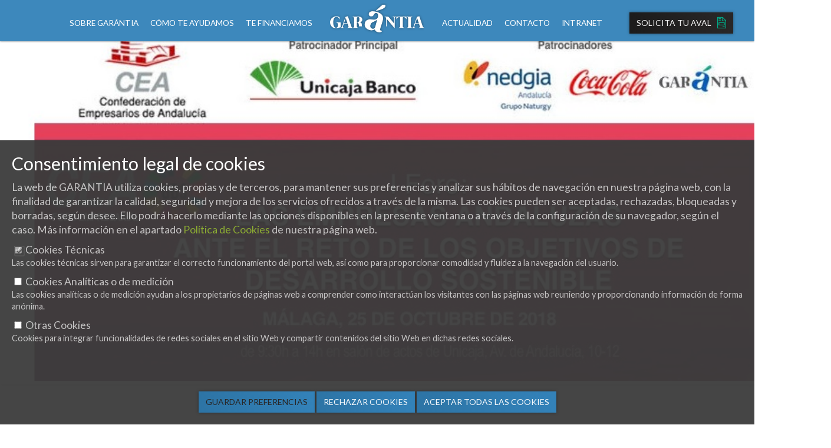

--- FILE ---
content_type: text/html; charset=utf-8
request_url: https://www.sgrgarantia.es/blog/garantia-patrocina-foro-objetivos-desarrollo-sostenible
body_size: 40643
content:

<!DOCTYPE html>
<html lang="es">
<head prefix="og: http://ogp.me/ns# fb: http://ogp.me/ns/fb#">
    <meta charset="utf-8" />
    <title>Garántia patrocina el I Foro sobre los Objetivos de Desarrollo Sostenible | Garántia SGR</title>
    <meta name="description" content="Garántia patrocina el I Foro sobre los Objetivos de Desarrollo Sostenible" />
    <meta name="Author" content="Garántia SGR (www.sgrgarantia.es)">


        <link rel="canonical" href="https://www.sgrgarantia.es/blog/garantia-patrocina-foro-objetivos-desarrollo-sostenible" />

    <link rel="sitemap" type="application/xml" title="Sitemap" href="https://www.sgrgarantia.es/sitemap.xml" />
    <meta name="robots" content="INDEX,FOLLOW">

    <meta name="viewport" content="width=device-width, height=device-height, initial-scale=1, user-scalable=0, minimum-scale=1.0, maximum-scale=1.0, viewport-fit=cover">
    <meta name="google-site-verification" content="CV4AzaOvHY06sZL2qKa7OmRbtUCr_z0caoZq09KhYL4" />
    <!--esto es para demostrar que somos lo propietatios del sitio en webmaster bing usuario-->
    <meta name="msvalidate.01" content="">
    <!--esto es para verificacion google -->
    <meta name="google-site-verification" content="">
    <meta name="google-translate-customization" content="108b0f8f22114a41-3d1bcdd557138c0f-g28cd5a6d45d9f88f-11">
    <link rel="shortcut icon" href="/Content/images/favicon/favicon.png" type="image/x-icon">
    <link href="/Content/images/favicon/apple-touch-icon.png" rel="apple-touch-icon" />
    <link href="/Content/images/favicon/icon-hires.png" rel="icon" sizes="192x192" />
    <link href="/Content/images/favicon/icon-normal.png" rel="icon" sizes="128x128" />
    
    <meta property="og:locale" content="es_ES" />
    <meta property="og:type" content="article" />
    <meta property="og:title" content="Garántia patrocina el I Foro sobre los Objetivos de Desarrollo Sostenible | Garántia SGR" />
    <meta property="og:description" content="Garántia patrocina el I Foro sobre los Objetivos de Desarrollo Sostenible" />
    <meta property="og:url" content="https://www.sgrgarantia.es/blog/garantia-patrocina-foro-objetivos-desarrollo-sostenible" />
    <meta property="og:site_name" content="GARANTIA" />
    <meta property="og:image" content="https://www.sgrgarantia.es/_Uploads/Noticias/Cabecera/Imagen_820.jpg" />
    <meta name="twitter:card" content="summary_large_image" />
    <meta name="twitter:description" content="Garántia patrocina el I Foro sobre los Objetivos de Desarrollo Sostenible" />
    <meta name="twitter:title" content="Garántia patrocina el I Foro sobre los Objetivos de Desarrollo Sostenible | Garántia SGR" />
    <meta name="twitter:site" content="@SGR_Garantia" />
    <meta name="twitter:image" content="https://www.sgrgarantia.es/_Uploads/Noticias/Cabecera/Imagen_820.jpg" />
    <script src="/bundles/jquery?v=v76fAns59-4kGkYyDyEXyw9RgnmvJyXSd0eFBt05RzE1"></script>

    <script src="/bundles/utiles-head?v=_7mScdRgj0BIUjwKmmfjG13QTw_6XA0fGUVV2ETGCuU1"></script>

        <link rel="preconnect" href="https://fonts.googleapis.com">
        <link rel="preconnect" href="https://fonts.gstatic.com" crossorigin>
        <link href="https://fonts.googleapis.com/css2?family=DM+Serif+Display:ital@0;1&family=Lato:ital,wght@0,400;0,700;1,400;1,700&display=swap" rel="stylesheet">
<link href="/Content/elementos-web?v=8Af9OycUskWM57z-Rrzs5bc5QKWO2yqfvaTyZLox0pE1" rel="stylesheet"/>
    <script src="https://kit.fontawesome.com/b8337ca256.js" crossorigin="anonymous"></script>

    
        <meta property="og:url" content="https://www.sgrgarantia.es/blog/garantia-patrocina-foro-objetivos-desarrollo-sostenible" />
        <meta property="og:type" content="website" />
        <meta property="og:title" content="Garántia patrocina el I Foro sobre los Objetivos de Desarrollo Sostenible" />
        <meta property="og:description" content="Garántia patrocina el I Foro sobre los Objetivos de Desarrollo Sostenible" />
        <meta property="og:image" content="https://www.sgrgarantia.es/_Uploads/Noticias/Cabecera/Imagen_820.jpg" />

        <script type="application/ld+json">
            {
            "@context" : "http://schema.org",
            "@type" : "Article",
            "name" : "Garántia patrocina el I Foro sobre los Objetivos de Desarrollo Sostenible",
            "author" : {
            "@type" : "Person",
            "name" : "Garantia"
            },
            "datePublished" : "2018-10-15",
            "image" : "https://www.sgrgarantia.es/_Uploads/Noticias/Cabecera/Imagen_820.jpg",
            "articleSection" : "Noticias"
            }
        </script>
    

</head>

<body  class=Noticia>



<header id="cabecera">
    <div id="menu">
        <nav class="menu">
            <div class="toggle-nav">
                <div class="bar1"></div>
                <div class="bar2"></div>
                <div class="bar3"></div>
                <p class="encabezado-h6"><small>Menú</small></p>
            </div>
            <ul>
                
                <li class="submenu">
                    <span >Sobre Garántia</span>
                    <ul>
                        <li><a href="/conoce-garantia" >Presentación</a></li>
                        <li><a href="/sedes" >Sedes</a></li>
                        <li><a href="/cuentas-anuales" >Cuentas Anuales</a></li>
                        
                        
                        
                    </ul>
                </li>
                <li class="submenu">
                    <span >Cómo te ayudamos</span>
                    <ul>
                        <li><a href="/ventajas" >Ventajas</a></li>
                        <li><a href="/pasos-a-seguir" >Pasos a seguir</a></li>

                    </ul>
                </li>
                <li class="submenu">
                    <span >Te financiamos</span>
                    <ul>
                        <li><a href="/avales-financieros-inversion" >Avales financieros de inversión</a></li>
                        <li><a href="/avales-financieros-circulante" >Avales financieros de circulante</a></li>
                        <li><a href="/avales-tecnicos" >Avales técnicos</a></li>
                        <li><a href="/avales-emprendedoras" >Garántia emprended&#9792;ras</a></li>
                        <li><a href="/productos-especificos" >Productos específicos</a></li>
                    </ul>
                </li>
            </ul>
            <strong id="logo">
                <a href="/" title="Logotipo de Garántia SGR">Logotipo de Garantia SGR</a>
            </strong>
            <ul id="second-menu">
                <li class="submenu">
                    <span >Actualidad</span>
                    <ul>
                        <li><a href="/blog" class=seleccionado>Noticias</a></li>
                        <li><a href="/casos-de-exito" >Casos de éxito</a></li>
                    </ul>
                </li>
                <li class="submenu">
                    <span href="/contacto" >Contacto</span>
                    <ul>
                        <li><a href="/almeria">Almería</a></li>
                        <li><a href="/cadiz">Cádiz</a></li>
                        <li><a href="/cordoba">Córdoba</a></li>
                        <li><a href="/granada">Granada</a></li>
                        <li><a href="/huelva">Huelva</a></li>
                        <li><a href="/jaen">Jaén</a></li>
                        <li><a href="/malaga">Málaga</a></li>
                        <li><a href="/sevilla">Sevilla</a></li>
                        <hr />
                        <li><a href="/presidencia">Presidencia</a></li>
                        <li><a href="/servicios-centrales">Servicios Centrales</a></li>
                    </ul>
                </li>

                <li><a href="https://intranet.sgrgarantia.es" target="_blank" rel="noreferrer">Intranet</a></li>
                <li><a href="/solicita-tu-aval" class="boton boton-negro">Solicita tu Aval <i class="fa-sharp fa-light fa-file-invoice"></i></a></li>
            </ul>
        </nav>
    </div>
<ul class="rrss">
    
    <li>
        <a href="https://www.linkedin.com/company/sgrgarantia/" target="_blank" rel="nofollow noopener">
            <svg aria-hidden="true" focusable="false" data-prefix="fab" data-icon="linkedin-in" role="img" xmlns="http://www.w3.org/2000/svg" viewBox="0 0 448 512" class="svg-inline--fa fa-linkedin-in peq"><path fill="white" d="M100.28 448H7.4V148.9h92.88zM53.79 108.1C24.09 108.1 0 83.5 0 53.8a53.79 53.79 0 0 1 107.58 0c0 29.7-24.1 54.3-53.79 54.3zM447.9 448h-92.68V302.4c0-34.7-.7-79.2-48.29-79.2-48.29 0-55.69 37.7-55.69 76.7V448h-92.78V148.9h89.08v40.8h1.3c12.4-23.5 42.69-48.3 87.88-48.3 94 0 111.28 61.9 111.28 142.3V448z" class=""></path></svg>
        </a>
    </li>
    <li>
        <a href="https://www.facebook.com/sgrgarantia/" target="_blank" rel="nofollow noopener">
            <svg aria-hidden="true" focusable="false" data-prefix="fab" data-icon="facebook-f" role="img" xmlns="http://www.w3.org/2000/svg" viewBox="0 0 320 512" class="svg-inline--fa fa-facebook-f peq"><path fill="white" d="M279.14 288l14.22-92.66h-88.91v-60.13c0-25.35 12.42-50.06 52.24-50.06h40.42V6.26S260.43 0 225.36 0c-73.22 0-121.08 44.38-121.08 124.72v70.62H22.89V288h81.39v224h100.17V288z" class=""></path></svg>
        </a>
    </li>
    <li>
        <a href="https://twitter.com/SGR_Garantia" target="_blank" rel="nofollow noopener">
            <svg class="peq" xmlns="http://www.w3.org/2000/svg" viewBox="0 0 512 512"><path fill="white" d="M389.2 48h70.6L305.6 224.2 487 464H345L233.7 318.6 106.5 464H35.8L200.7 275.5 26.8 48H172.4L272.9 180.9 389.2 48zM364.4 421.8h39.1L151.1 88h-42L364.4 421.8z" /></svg>
        </a>
    </li>
    <li>
        <a href="https://www.instagram.com/sgrgarantia/" target="_blank" rel="nofollow noopener">
            <svg aria-hidden="true" focusable="false" data-prefix="fab" data-icon="instagram" role="img" xmlns="http://www.w3.org/2000/svg" viewBox="0 0 512 512" class="svg-inline--fa fa-instagram peq"><path fill="white" d="M224.1 141c-63.6 0-114.9 51.3-114.9 114.9s51.3 114.9 114.9 114.9S339 319.5 339 255.9 287.7 141 224.1 141zm0 189.6c-41.1 0-74.7-33.5-74.7-74.7s33.5-74.7 74.7-74.7 74.7 33.5 74.7 74.7-33.6 74.7-74.7 74.7zm146.4-194.3c0 14.9-12 26.8-26.8 26.8-14.9 0-26.8-12-26.8-26.8s12-26.8 26.8-26.8 26.8 12 26.8 26.8zm76.1 27.2c-1.7-35.9-9.9-67.7-36.2-93.9-26.2-26.2-58-34.4-93.9-36.2-37-2.1-147.9-2.1-184.9 0-35.8 1.7-67.6 9.9-93.9 36.1s-34.4 58-36.2 93.9c-2.1 37-2.1 147.9 0 184.9 1.7 35.9 9.9 67.7 36.2 93.9s58 34.4 93.9 36.2c37 2.1 147.9 2.1 184.9 0 35.9-1.7 67.7-9.9 93.9-36.2 26.2-26.2 34.4-58 36.2-93.9 2.1-37 2.1-147.8 0-184.8zM398.8 388c-7.8 19.6-22.9 34.7-42.6 42.6-29.5 11.7-99.5 9-132.1 9s-102.7 2.6-132.1-9c-19.6-7.8-34.7-22.9-42.6-42.6-11.7-29.5-9-99.5-9-132.1s-2.6-102.7 9-132.1c7.8-19.6 22.9-34.7 42.6-42.6 29.5-11.7 99.5-9 132.1-9s102.7-2.6 132.1 9c19.6 7.8 34.7 22.9 42.6 42.6 11.7 29.5 9 99.5 9 132.1s2.7 102.7-9 132.1z" /></svg>
        </a>
    </li>

    

</ul>

</header>
    


<div class="confondo&#32;oculto&#32;MiVentana&#32;small" id="CompartirNoticia"><div class="MiVentana-contenido"><div class="MiVentana-cabecera"><p class='clearfix encabezado-h5'><span class='float-right close' onclick='$(this).closest(".MiVentana").data("MiVentana").cerrar()'><svg aria-hidden="true" focusable="false" data-prefix="fal" data-icon="times" role="img" xmlns="http://www.w3.org/2000/svg" viewBox="0 0 320 512" class="svg-inline--fa fa-times fa-w-10"><path fill="currentColor" d="M193.94 256L296.5 153.44l21.15-21.15c3.12-3.12 3.12-8.19 0-11.31l-22.63-22.63c-3.12-3.12-8.19-3.12-11.31 0L160 222.06 36.29 98.34c-3.12-3.12-8.19-3.12-11.31 0L2.34 120.97c-3.12 3.12-3.12 8.19 0 11.31L126.06 256 2.34 379.71c-3.12 3.12-3.12 8.19 0 11.31l22.63 22.63c3.12 3.12 8.19 3.12 11.31 0L160 289.94 262.56 392.5l21.15 21.15c3.12 3.12 8.19 3.12 11.31 0l22.63-22.63c3.12-3.12 3.12-8.19 0-11.31L193.94 256z" class=""></path></svg></span>Compartir Noticia</p></div><div class="MiVentana-cuerpo">
        <div class="text-center">
            <div class="margin-vertical clearfix">
                <p class="float-left">
                    <a class="facebook" onclick="window.open('https://www.facebook.com/sharer/sharer.php?u=' + urlacompartir, '_blank')">
                        <svg aria-hidden="true" focusable="false" data-prefix="fab" data-icon="facebook-f" role="img" xmlns="http://www.w3.org/2000/svg" viewBox="0 0 320 512" class="svg-inline--fa fa-facebook-f fa-w-10"><path fill="currentColor" d="M279.14 288l14.22-92.66h-88.91v-60.13c0-25.35 12.42-50.06 52.24-50.06h40.42V6.26S260.43 0 225.36 0c-73.22 0-121.08 44.38-121.08 124.72v70.62H22.89V288h81.39v224h100.17V288z" class=""></path></svg>
                    </a>
                    <br>
                    <small>Facebook</small>
                </p>
                <p class="float-left">
                    <a class="twitter" onclick="window.open('https://twitter.com/intent/tweet?text=' + urlacompartir + ' @SGR_Garantia', '_blank')">
                        <svg class="fa-w-16" xmlns="http://www.w3.org/2000/svg" viewBox="0 0 512 512"><path fill="#000" d="M389.2 48h70.6L305.6 224.2 487 464H345L233.7 318.6 106.5 464H35.8L200.7 275.5 26.8 48H172.4L272.9 180.9 389.2 48zM364.4 421.8h39.1L151.1 88h-42L364.4 421.8z" /></svg>
                    </a>
                    <br>
                    <small>Twitter</small>
                </p>
                <p class="float-left">
                    <a class="linkedin" onclick="window.open('https://www.linkedin.com/shareArticle?mini=true&url=' + urlacompartir + '&title=' + tituloacompartir + '&summary' + +resenaacompartir + '&source=' + imagenacompartir, '_blank')">
                        <svg aria-hidden="true" focusable="false" data-prefix="fab" data-icon="linkedin-in" role="img" xmlns="http://www.w3.org/2000/svg" viewBox="0 0 448 512" class="svg-inline--fa fa-linkedin-in fa-w-14"><path fill="currentColor" d="M100.28 448H7.4V148.9h92.88zM53.79 108.1C24.09 108.1 0 83.5 0 53.8a53.79 53.79 0 0 1 107.58 0c0 29.7-24.1 54.3-53.79 54.3zM447.9 448h-92.68V302.4c0-34.7-.7-79.2-48.29-79.2-48.29 0-55.69 37.7-55.69 76.7V448h-92.78V148.9h89.08v40.8h1.3c12.4-23.5 42.69-48.3 87.88-48.3 94 0 111.28 61.9 111.28 142.3V448z" class=""></path></svg>
                    </a>
                    <br>
                    <small>Linkedin</small>
                </p>
                <p class="float-left">
                    <a class="whatsapp" onclick="window.open('whatsapp://send?text=' + urlacompartir, '_blank')" data-action="share/whatsapp/share">
                        <svg aria-hidden="true" focusable="false" data-prefix="fab" data-icon="whatsapp" role="img" xmlns="http://www.w3.org/2000/svg" viewBox="0 0 448 512" class="svg-inline--fa fa-whatsapp fa-w-14"><path fill="currentColor" d="M380.9 97.1C339 55.1 283.2 32 223.9 32c-122.4 0-222 99.6-222 222 0 39.1 10.2 77.3 29.6 111L0 480l117.7-30.9c32.4 17.7 68.9 27 106.1 27h.1c122.3 0 224.1-99.6 224.1-222 0-59.3-25.2-115-67.1-157zm-157 341.6c-33.2 0-65.7-8.9-94-25.7l-6.7-4-69.8 18.3L72 359.2l-4.4-7c-18.5-29.4-28.2-63.3-28.2-98.2 0-101.7 82.8-184.5 184.6-184.5 49.3 0 95.6 19.2 130.4 54.1 34.8 34.9 56.2 81.2 56.1 130.5 0 101.8-84.9 184.6-186.6 184.6zm101.2-138.2c-5.5-2.8-32.8-16.2-37.9-18-5.1-1.9-8.8-2.8-12.5 2.8-3.7 5.6-14.3 18-17.6 21.8-3.2 3.7-6.5 4.2-12 1.4-32.6-16.3-54-29.1-75.5-66-5.7-9.8 5.7-9.1 16.3-30.3 1.8-3.7.9-6.9-.5-9.7-1.4-2.8-12.5-30.1-17.1-41.2-4.5-10.8-9.1-9.3-12.5-9.5-3.2-.2-6.9-.2-10.6-.2-3.7 0-9.7 1.4-14.8 6.9-5.1 5.6-19.4 19-19.4 46.3 0 27.3 19.9 53.7 22.6 57.4 2.8 3.7 39.1 59.7 94.8 83.8 35.2 15.2 49 16.5 66.6 13.9 10.7-1.6 32.8-13.4 37.4-26.4 4.6-13 4.6-24.1 3.2-26.4-1.3-2.5-5-3.9-10.5-6.6z" class=""></path></svg>
                    </a>
                    <br>
                    <small>Whatsapp</small>
                </p>
            </div>
            <hr />
            <div class="margin-vertical">
                <div class="fondo fondo-desactivado clearfix">
                    <button class="boton boton-exito grn float-right" onclick="copiarAlPortapapeles('enlacecompartir')">Copiar</button>
                    <p id="enlacecompartir"></p>
                </div>
            </div>
        </div>
    
<script>
                              $( document ).ready(function() {
                                var miVentana = Object.create(MiVentana);
                                id = 'CompartirNoticia';
                                miVentana.id = id;
                                miVentana.objetoJQ = $('#CompartirNoticia');
                                miVentana.url = '';               
                                miVentana.parametrosLlamada  = [];
                                miVentana.valoresLlamada  = [];
                                
                                miVentana.eventoCerrar        = '';
                                miVentana.eventoRefrescar     = '';
                                miVentana.eventoFinRefrescar  = '';
                                miVentana.eventoAbrir         = '';
                                miVentana.conFondo            = 'True';
                                miVentana.dragable            = 'False';
                                
                                if ( 'body' != '' ){
                                    miVentana.objetoJQ.prependTo('body');
                                } 
                                else if ( '' != '' ){
                                    miVentana.objetoJQ.appendTo('');
                                }
                                $('#CompartirNoticia').data('MiVentana', miVentana)
                                });
                              </script></div></div></div>

<section id="header-slider">
    <div class="hero-image cabecera-interior caso">
        <div class="hero-background-menu"></div>
        <div class="hero-fondo">
                <img class="" src="/_Uploads/Noticias/Cabecera/Imagen_820.jpg?ver=20260119043744" alt="Garántia patrocina el I Foro sobre los Objetivos de Desarrollo Sostenible" />
            <div class="hero-text"></div>
        </div>
    </div>
</section>
<section class="titular anchoG">
    <hr class="separador">
    <div class="content">
        <h2>
            Garántia patrocina el I Foro sobre los Objetivos de Desarrollo Sostenible
            <span class="margin-top encabezado-h6">15 de octubre de 2018</span>

            <br /><small>
    <a href="/categorias/Noticias">Noticias</a> |         <a href="#" onclick="CompartirNoticia('Garántia patrocina el I Foro sobre los Objetivos de Desarrollo Sostenible','42','/_Uploads/Noticias/Cabecera/Imagen_820.jpg','https://www.sgrgarantia.es/blog/garantia-patrocina-foro-objetivos-desarrollo-sostenible')" class="texto-complementario"><i class="fas fas fa-share-alt"></i></a>

</small>
        </h2>
        <h3>
 Garántia SGR estará presente como patrocinador el próximo
 <strong>
  25 de octubre en Málaga del I Foro sobre los Objetivos de Desarrollo Sostenible
 </strong>
 , organizado por la Confederación de Empresarios de Andalucía, CEA, bajo el título “
 <strong>
  La empresas andaluzas ante el reto de los ODS
 </strong>
 ”.
</h3>
Con la finalidad de estar cerca de las necesidades de las empresas,
<strong>
 Garántia SGR quiere de este modo contribuir a la difusión y análisis de un tema clave
</strong>
en la actualidad sobre
<strong>
 Objetivos de Desarrollo Sostenible
</strong>
(ODS), entre ellos expertos como
<strong>
 Carmen Sánchez-Miranda Gallego
</strong>
, Directora de la oficina ONU-Hábitat en España,
<strong>
 Ángel Pes
</strong>
, Presidente de Pacto Mundial ONU GLOBAL COMPACT y
<strong>
 Cristina Gallach Figueres
</strong>
, Alto Comisionado para la Agenda 2030, Gobierno de España.

El encuentro se lleva a cabo como una cita clave en Andalucía sobre hacia donde se dirige esta temática tras la aprobación del programa “
<strong>
 Transformar nuestro mundo: la Agenda 2030 para el Desarrollo Sostenible
</strong>
” por la Cumbre de las Naciones Unidas para el Desarrollo Sostenible, el 25 de septiembre de 2015, supuso uno de los retos más importantes que la sociedad mundial tiene ante sí, para contribuir a equilibrar, fortalecer y mejorar el bienestar global, desde una concepción de la sostenibilidad que abarca sus tres principales dimensiones: económica, social y medioambiental.

Está acción transformadora se articula a través de
<strong>
 17 Objetivos de Desarrollo Sostenible
</strong>
(ODS), cuya consecución supone una importante oportunidad para las empresas para aprovechar su capacidad creativa e innovadora en el marco de su compromiso con la sociedad así como para generar más actividad y
<strong>
 ser más sostenibles en el tiempo y en el territorio.
</strong>
Por ello, desde CEA, se ha asumido el compromiso de contribuir a que las empresas comprendan esos Objetivos, puedan definir sus prioridades en consonancia a los mismos, e interactuar y colaborar con el resto de actores sociales.

    </div>
</section>


<section id="numeros" class="contador motivo-indalo before opacity-2">
    <hr class="separador" />
    <div class="grid">
        <div>
            <p class="mayusculas">Nuestro Objetivo</p>
            <h2>Contribuimos al desarrollo económico de Andalucía a través de la concesión de avales</h2>
            <h3>A 31 de diciembre de 2024 Garántia cuenta con <strong>25.750 Pymes y Autónomos asociados</strong>, y un riesgo vivo de <strong>897 millones de euros en 15.966 operaciones</strong>. Desde su constitución en 2017 ha promovido una <strong>inversión vinculada de 1.753 millones de euros</strong>, contando a la mencionada fecha con una <strong>ratio de solvencia del 15,02%</strong></h3>
        </div>
        <div>
            <p class="mayusculas">VI INFORME ANUAL FINANCIACIÓN DE PYMES Y AUTÓNOMOS DE ANDALUCÍA</p>
            <div class="slider-horizontal automatico" id="slider-numeros" rel="6000">
                <div class="grid">
                    <div>
                        <p>El</p>
                        <h3 class="fadein encabezado-h1" data-time="500"><span class="cifra" data-count="78.1">1</span><small>%</small></h3>
                        <p>de las pymes con más de 10 personas empleadas han necesitado financiación en 2024</p>
                    </div>
                    <div>
                        <p>El</p>
                        <h3 class="fadein encabezado-h1" data-time="500"><span class="cifra" data-count="86.2">1</span><small>%</small></h3>
                        <p>de las pymes andaluzas con necesidades de financiación en 2024 utilizó financiación ajena para resolverlas</p>
                    </div>
                    <div>
                        <p>el</p>
                        <h3 class="fadein encabezado-h1" data-time="500"><span class="cifra" data-count="86.4">1</span><small>%</small></h3>
                        <p>de las pymes que conocen los servicios de las SGR afirman que éstos ayudan a mejorar el acceso a la financiación bancaria.</p>
                    </div>
                </div>
                <div class="botones">
                    <a href="#" class="slider-right boton boton-negro icono">
                        <i class="fa-light fa-arrow-right"></i>
                    </a>
                </div>
            </div>
            <p>
                <a href="/Content/docs/VI Informe Garántia.pdf" class="boton boton-negro" target="_blank">Ver el Informe <i class="fa-light fa-chart-pie"></i></a>
                
            </p>

        </div>
    </div>
</section>






<section id="noticias" class="cuadriculaIconos anchoL motivo-curvas degradadoPrincipalClaro2 opacity-min">
    <hr class="separador" />
    <h2>Actualidad <strong>Garántia</strong></h2>
    
    <div>
        <div class="padding-top2 grid col3 ">



    <div class="iconoTexto imagen  noticia">
                            <div class="preloader">
                <div class="first-header"></div>
                <div class="second-header"></div>
                <div class="first-text"></div>
                <div class="second-text"></div>
                <div class="third-text"></div>
                <div class="fourth-text"></div>
                <div class="fifth-text"></div>
            </div>
        <div class="contenido oculto">
                <a href="/blog/garantia-celebra-su-tradicional-encuentro-de-navidad-en-sevilla-y-granada" >
                    <img src="/_Uploads/Noticias/Cabecera/navidad2520251217193913.jpg" alt="imagen de Garántia celebra su tradicional encuentro de Navidad en Sevilla y Granada">
                </a>

        <div>
                    <a href="/categorias/Noticias" class="badge badge-principal">Noticias</a>
                <h3><a href="/blog/garantia-celebra-su-tradicional-encuentro-de-navidad-en-sevilla-y-granada" >Garántia celebra su tradicional encuentro de Navidad en Sevilla y Granada</a></h3>
                            <time>17 de diciembre de 2025</time>

                <p>
Garántia ha celebrado su tradicional encuentro de Navidad de 2025, organizado en las ciudades de Sevilla y Granada. En ambas capitales, todos los empleados de la entidad se reunieron para el brindis navideño, presidido por el director general, Antoni                </p>
        </div>
        </div>
    </div>



    <div class="iconoTexto imagen  noticia">
                            <div class="preloader">
                <div class="first-header"></div>
                <div class="second-header"></div>
                <div class="first-text"></div>
                <div class="second-text"></div>
                <div class="third-text"></div>
                <div class="fourth-text"></div>
                <div class="fifth-text"></div>
            </div>
        <div class="contenido oculto">
                <a href="/blog/garantia-celebra-su-octavo-aniversario-tras-triplicar-su-negocio-y-superar-los-300-millones-de-euros" >
                    <img src="/_Uploads/Noticias/Cabecera/consejoadmongarantia20251211133517.jpeg" alt="imagen de Garántia celebra su octavo aniversario tras triplicar su negocio y superar los 300 millones de euros de actividad">
                </a>

        <div>
                    <a href="/categorias/Noticias" class="badge badge-principal">Noticias</a>
                <h3><a href="/blog/garantia-celebra-su-octavo-aniversario-tras-triplicar-su-negocio-y-superar-los-300-millones-de-euros" >Garántia celebra su octavo aniversario tras triplicar su negocio y superar los 300 millones de euros de actividad</a></h3>
                            <time>11 de diciembre de 2025</time>

                <p>
Garántia ha celebrado en Sevilla, este jueves, 11 de diciembre, el último Consejo de Administración del año coincidiendo con su octavo aniversario desde su constitución el 1 de diciembre de 2017, en el que han sido trasladados tres grandes hitos de l                </p>
        </div>
        </div>
    </div>



    <div class="iconoTexto imagen  noticia">
                            <div class="preloader">
                <div class="first-header"></div>
                <div class="second-header"></div>
                <div class="first-text"></div>
                <div class="second-text"></div>
                <div class="third-text"></div>
                <div class="fourth-text"></div>
                <div class="fifth-text"></div>
            </div>
        <div class="contenido oculto">
                <a href="/blog/homenaje-y-distincion-a-los-consejeros-de-garantia" >
                    <img src="/_Uploads/Noticias/Cabecera/044dic112025bajagarantia202512111mh944120251211174558.jpg" alt="imagen de Homenaje y distinción a los Consejeros de Garántia: Joaquina Laffarga, María Soledad Campos, Francisco Herrero y Fernando Faces">
                </a>

        <div>
                    <a href="/categorias/Noticias" class="badge badge-principal">Noticias</a>
                <h3><a href="/blog/homenaje-y-distincion-a-los-consejeros-de-garantia" >Homenaje y distinción a los Consejeros de Garántia: Joaquina Laffarga, María Soledad Campos, Francisco Herrero y Fernando Faces</a></h3>
                            <time>11 de diciembre de 2025</time>

                <p>
El Consejo de Administración de Garántia ha rendido homenaje a los consejeros que han concluido este año su etapa en la entidad. Con su labor, este órgano ha reforzado el compromiso de Garántia con la dinamización económica, la creación de empleo y e                </p>
        </div>
        </div>
    </div>
        </div>


    </div>
        <div class="botones">
            <a href="/blog/garantia-patrocina-foro-objetivos-desarrollo-sostenible" class="boton boton-principal">Ver noticias</a>
        </div>
    
</section>



<footer id="footer" class="before opacity-1">
    <hr class="separador" />
    <div class="grid">
        <strong id="logoFooter">
            <a href="/" title="Logotipo de Garántia">Logotipo de Garántia</a>
        </strong>
        <div>
            <p><a class="textoEnlace" href="/presidencia">Presidencia</a></p>
            <p class="texto-blanco direccion">
                Plaza Poeta Luis Rosales, Nº 1, 1º<br />
                18009 GRANADA<br />
                <span>Tel: </span><a href="tel:+34958229222">958 22 92 22</a>
            </p>
            <p><a class="textoEnlace margin-top" href="/servicios-centrales">Servicios Centrales</a></p>
            <p class="texto-blanco direccion">
                Avda. de la Constitución, 7-1º<br />
                41004 SEVILLA<br />
                <span>Tel: </span><a href="tel:+34954213553">954 213 553</a><br />
                <span>Email: </span><a href="mailto:sevilla@sgrgarantia.es">sevilla@sgrgarantia.es</a>
            </p>
        </div>
        <div class="enlacesFooter">
            <p class="texto-terciario">Nuestras oficinas</p>
            <a href="/almeria">Almería</a>
            <a href="/cadiz">Cádiz</a>
            <a href="/cordoba">Córdoba</a>
            <a href="/granada">Granada</a>
            <a href="/huelva">Huelva</a>
            <a href="/jaen">Jaén</a>
            <a href="/malaga">Málaga</a>
            <a href="/sevilla">Sevilla</a>
        </div>
        <div class="enlacesFooter">
            <div>
                <p class="texto-terciario">Conoce Garántia</p>
                <a href="/conoce-garantia">Bienvenida</a>
                
                <a href="/blog">Noticias</a>
                <a href="/casos-de-exito">Casos de éxito</a>
                <a href="/mapa-web">Mapa Web</a>

            </div>
        </div>
        <div class="enlacesFooter">
            <div>
                <p class="texto-terciario">Como te ayudamos</p>
                <a href="/ventajas">Ventajas</a>
                <a href="/pasos-a-seguir">Pasos a seguir</a>
                <a href="/avales-financieros-inversion">Avales financieros de inversión</a>
                <a href="/avales-financieros-circulante">Avales financieros de circulante</a>
                <a href="/avales-tecnicos">Avales técnicos</a>
                <a href="/productos-especificos">Productos específicos</a>
                <a href="/avales-pymes">Avales para pymes</a>
                <a href="/avales-autonomos">Avales para autonomos</a>
                <a href="/avales-emprendedoras">Avales emprended&#9792;ras</a>
            </div>
        </div>
        <div class="enlacesFooter">
            <div>
                <p class="texto-terciario">Cumplimiento normativo</p>
                <a href="/anuncios">Anuncios</a>
                <a href="/transparencia">Transparencia</a>
                <a href="/cuentas-anuales">Cuentas Anuales</a>
                <a href="/canal-etico">Canal Ético</a>
                <a href="/politica-privacidad">Política de privacidad</a>
                <a href="/politica-proteccion-datos" ">Aviso legal</a>
                <a href="/politica-cookies">Política de cookies</a>
                
            </div>
        </div>
    </div>
    <div class="bordeAbajo">
        <p><span>© Copyright 2026 Garántia SGR</span> | <span>Diseño y Desarrollo <a href="https://www.sgrsoft.es/" target="_blank" rel="">SGRsoft</a></span></p>
    </div>
</footer>


        <!-- Global site tag (gtag.js) - Google Analytics -->
        <script async src="https://www.googletagmanager.com/gtag/js?id=G-E75NZDVWLB"></script>
        <script>
            window.dataLayer = window.dataLayer || [];
            function gtag() { dataLayer.push(arguments); }
            gtag('consent', 'default', {
                'ad_storage': 'denied',
                'analytics_storage': 'denied',
                'wait_for_update': 500
            });

            gtag('js', new Date());

            gtag('config', 'G-E75NZDVWLB', { send_page_view: false, 'page_referrer': document.referrer });
        </script>
        <script>gtag('event', 'page_view');</script>


            <div id="informacion_cookies">
                <h2 class="titulo_consentimiento_coockies">
                    Consentimiento legal de cookies
                </h2>
                <p>
                    La web de GARANTIA utiliza cookies, propias y de terceros, para mantener sus preferencias y analizar sus hábitos de navegación en nuestra página web, con la finalidad de garantizar la calidad, seguridad y mejora de los servicios ofrecidos a través de la misma. Las cookies pueden ser aceptadas, rechazadas, bloqueadas y borradas, según desee. Ello podrá hacerlo mediante las opciones disponibles en la presente ventana o a través de la configuración de su navegador, según el caso. Más información en el apartado
                    <a href="/politica-cookies" title="Politica de Cookies">Política de Cookies</a> de nuestra página web.
                </p>

                <p>

                    <input checked="checked" class="far&#32;fa-check-square" id="_GalletasTecnicas" name="GalletasTecnicas" type="checkbox" value="true" /><input name="GalletasTecnicas" type="hidden" value="false" />
                    <label for="_GalletasTecnicas">Cookies Técnicas</label>
                    <small>
                        Las cookies técnicas sirven para garantizar el correcto funcionamiento del portal web, así como para proporcionar comodidad y fluidez a la navegación del usuario.
                    </small>
                </p>
                <p>
                    <input id="_GalletasAnaliticas" name="GalletasAnaliticas" type="checkbox" value="true" /><input name="GalletasAnaliticas" type="hidden" value="false" />
                    <label for="_GalletasAnaliticas">Cookies Analíticas o de medición</label>
                    <small>Las cookies analíticas o de medición ayudan a los propietarios de páginas web a comprender como interactúan los visitantes con las páginas web reuniendo y proporcionando información de forma anónima.</small>
                </p>
                <p>
                    <input id="_GalletasPublicidad" name="GalletasPublicidad" type="checkbox" value="true" /><input name="GalletasPublicidad" type="hidden" value="false" />
                    <label for="_GalletasPublicidad">Otras Cookies</label>
                    <small> Cookies para integrar funcionalidades de redes sociales en el sitio Web y compartir contenidos del sitio Web en dichas redes sociales.</small>
                </p>
                <p>
                    <span onclick='GuardarPreferenciasCookies();' id="informacion_cookies_rechazar" class="boton boton-principal grn seleccionado boton-acepta">
                        Guardar preferencias
                    </span>
                    <span onclick='AceptarNecesariasCookies();' id="informacion_cookies_rechazar_todas" class="boton boton-principal grn seleccionado boton-acepta">
                        Rechazar cookies
                    </span>
                    <span onclick='AceptarTodasCookies();' id="informacion_cookies_aceptar" class="boton boton-principal grn boton-acepta">
                        Aceptar todas las cookies
                    </span>
                </p>
            </div>




    <script> function Accion_AceptacionCookiesUso() { return "/inicio/aceptacioncookiesuso"; }</script>
    <script> function Accion_RechazoCookiesUso() { return "/inicio/rechazocookiesuso"; }</script>
    <script src="/bundles/utiles?v=RoczL0nP6wW_nGkvMjR3Yl6qpWqKUU3KydHao3kPuE01"></script>

    <script src="/bundles/jqueryval?v=ytBpo455i6tJXoAZtr4IWuvdU8_i64ph7Uej00MsHTQ1"></script>

    <script src="/bundles/jqueryui?v=duZvgbVzRo8y2XGXeUUpqiHgeyhhqZuUXUM1yrRNdjs1"></script>

    <div class="confondo&#32;oculto&#32;MiVentana&#32;" id="ventanaTransparenciaGobierno"><div class="MiVentana-contenido"><div class="MiVentana-cabecera"><p class='clearfix encabezado-h5'><span class='float-right close' onclick='$(this).closest(".MiVentana").data("MiVentana").cerrar()'><svg aria-hidden="true" focusable="false" data-prefix="fal" data-icon="times" role="img" xmlns="http://www.w3.org/2000/svg" viewBox="0 0 320 512" class="svg-inline--fa fa-times fa-w-10"><path fill="currentColor" d="M193.94 256L296.5 153.44l21.15-21.15c3.12-3.12 3.12-8.19 0-11.31l-22.63-22.63c-3.12-3.12-8.19-3.12-11.31 0L160 222.06 36.29 98.34c-3.12-3.12-8.19-3.12-11.31 0L2.34 120.97c-3.12 3.12-3.12 8.19 0 11.31L126.06 256 2.34 379.71c-3.12 3.12-3.12 8.19 0 11.31l22.63 22.63c3.12 3.12 8.19 3.12 11.31 0L160 289.94 262.56 392.5l21.15 21.15c3.12 3.12 8.19 3.12 11.31 0l22.63-22.63c3.12-3.12 3.12-8.19 0-11.31L193.94 256z" class=""></path></svg></span>Transparencia Organos de gobierno</p></div><div class="MiVentana-cuerpo">
            <div class="conscroll container">
                <div class=" row">
                    <div id="biografia" class=" col-12">
                        

                    </div>
                </div>
            </div>
            <hr />
            <div class="clearfix text-right margin-top">
                <input type="button" class="boton boton-principal" onclick="$('#ventanaTransparenciaGobierno').data('MiVentana').cerrar()" value="Cerrar" />
            </div>

    
<script>
                              $( document ).ready(function() {
                                var miVentana = Object.create(MiVentana);
                                id = 'ventanaTransparenciaGobierno';
                                miVentana.id = id;
                                miVentana.objetoJQ = $('#ventanaTransparenciaGobierno');
                                miVentana.url = '';               
                                miVentana.parametrosLlamada  = [];
                                miVentana.valoresLlamada  = [];
                                
                                miVentana.eventoCerrar        = '';
                                miVentana.eventoRefrescar     = '';
                                miVentana.eventoFinRefrescar  = '';
                                miVentana.eventoAbrir         = '';
                                miVentana.conFondo            = 'True';
                                miVentana.dragable            = 'False';
                                
                                if ( '' != '' ){
                                    miVentana.objetoJQ.prependTo('');
                                } 
                                else if ( 'body' != '' ){
                                    miVentana.objetoJQ.appendTo('body');
                                }
                                $('#ventanaTransparenciaGobierno').data('MiVentana', miVentana)
                                });
                              </script></div></div></div>

    <script>

    var path = window.location.href.split('?')[1];

    if ($("#Vista_Previa") && window.location.href.includes('editarcabecera')) {

        var WEB_CABECERA_CIFRADO = path;

        document.getElementById("Vista_Previa").href = '/administracion/testcabecera' + "?" + WEB_CABECERA_CIFRADO;
    }

    </script>

</body>
</html>




--- FILE ---
content_type: text/css
request_url: https://ka-p.fontawesome.com/assets/b8337ca256/110713727/custom-icons.css?token=b8337ca256
body_size: 1225
content:
@charset "utf-8";.fak.fa-garantia:before,.fa-kit.fa-garantia:before{content:"î€€"}.fak,.fa-kit{-moz-osx-font-smoothing:grayscale;-webkit-font-smoothing:antialiased;display:var(--fa-display,inline-block);font-variant:normal;text-rendering:auto;font-family:Font Awesome Kit;font-style:normal;line-height:1}@font-face{font-family:Font Awesome Kit;font-style:normal;font-display:block;src:url([data-uri])format("woff2")}

--- FILE ---
content_type: text/javascript; charset=utf-8
request_url: https://www.sgrgarantia.es/bundles/utiles-head?v=_7mScdRgj0BIUjwKmmfjG13QTw_6XA0fGUVV2ETGCuU1
body_size: 595
content:
function AceptarTodasCookies(){var n,t;n=document.getElementById("_GalletasAnaliticas");t=document.getElementById("_GalletasPublicidad");n.checked=!0;t.checked=!0;GuardarPreferenciasCookies()}function AceptarNecesariasCookies(){var n,t;n=document.getElementById("_GalletasAnaliticas");t=document.getElementById("_GalletasPublicidad");n.checked=!1;t.checked=!1;GuardarPreferenciasCookies()}function GuardarPreferenciasCookies(){var r,t,i,n;r=document.getElementById("_GalletasTecnicas");t=document.getElementById("_GalletasAnaliticas");i=document.getElementById("_GalletasPublicidad");n="CTecnicas#S;";n=t.checked==!0?n+"CAnaliticas#S;":n+"CAnaliticas#N;";n=i.checked==!0?n+"CPublicitarias#S":n+"CPublicitarias#N";GuardarPreferenciasCookiesGeneral(n.toString())}function GuardarPreferenciasCookiesGeneral(n){$.ajax({url:Accion_AceptacionCookiesUso(),data:{_galletas:n},type:"post",success:function(n){n!=null&&n.toString()=="S"?(referencDiv=document.getElementById("informacion_cookies"),referencDiv!=null&&referencDiv.remove(),gtag("consent","update",{ad_storage:"granted",analytics_storage:"granted"}),gtag("event","page_view")):n!=null&&n.toString()=="N"&&(referencDiv=document.getElementById("informacion_cookies"),referencDiv!=null&&referencDiv.remove())},error:function(){}})}function comprobarpolitica(){varacepta?($("#checkpolitica").prop("checked",!0),$("#form .cta").prop("disabled",!1)):($("#checkpolitica").prop("checked",!1),$("#form .cta").prop("disabled",!0))}var urlacompartir="",tituloacompartir="",resenaacompartir="",imagenacompartir="";$(document).ready(function(){$("#_GalletasTecnicas").length>0&&(c=document.getElementById("_GalletasTecnicas"),c.disabled=!0,c.addEventListener("change",function(){c.checked=!0;c.disabled=!0}))})

--- FILE ---
content_type: image/svg+xml
request_url: https://www.sgrgarantia.es/Content/images/MotivoIndalo.svg
body_size: -89
content:
<svg xmlns="http://www.w3.org/2000/svg" viewBox="0 0 300 300" style="enable-background:new 0 0 300 300" xml:space="preserve">
    <path style="opacity:.2;fill:#00a887" d="M0 0h300v300H0z"/>
    <path d="M50 0C22.4 0 0 20.9 0 46.8v7.5h45.8v36.5L44 92.7l.1.1-44 37.7 5.1 5.5L50 97.8 94.6 136l5.1-5.5-44-37.7.1-.1-2.2-2.3V54.3H100v-7.5C100 20.9 77.6 0 50 0zm0 6.9c23.5 0 42.6 17.8 42.6 39.8-8.1.2-23 .4-38.8.4v-8.3c4.5-1.5 7.7-5.5 7.7-10.3 0-6-5.1-10.9-11.4-10.9-6.3 0-11.4 4.9-11.4 10.9 0 4.6 3 8.6 7.3 10.2v8.5c-13.9 0-28-.1-38.4-.5C7.4 24.8 26.5 6.9 50 6.9z" style="fill-rule:evenodd;clip-rule:evenodd;fill:#195da9"/>
    <path d="M200 151c-27.6 0-50 20.9-50 46.8v7.5h45.8v36.5l-1.8 1.9.1.1-44 37.7 5.1 5.5 44.6-38.2 44.6 38.2 5.1-5.5-44-37.7.1-.1-2.2-2.3v-36.1H250v-7.5c0-25.9-22.4-46.8-50-46.8zm0 6.9c23.5 0 42.6 17.8 42.6 39.8-8.1.2-23 .4-38.8.4v-8.3c4.5-1.5 7.7-5.5 7.7-10.3 0-6-5.1-10.9-11.4-10.9s-11.4 4.9-11.4 10.9c0 4.6 3 8.6 7.3 10.2v8.5c-13.9 0-28-.1-38.4-.5-.2-21.9 18.9-39.8 42.4-39.8z" style="fill-rule:evenodd;clip-rule:evenodd;fill:#3382b9"/>
</svg>


--- FILE ---
content_type: text/javascript; charset=utf-8
request_url: https://www.sgrgarantia.es/bundles/utiles?v=RoczL0nP6wW_nGkvMjR3Yl6qpWqKUU3KydHao3kPuE01
body_size: 97129
content:
/* Minification failed. Returning unminified contents.
(480,36-37): run-time error JS1100: Expected ',': =
(610,50-51): run-time error JS1195: Expected expression: >
(612,10-11): run-time error JS1195: Expected expression: ,
(614,48-49): run-time error JS1195: Expected expression: >
(617,9-10): run-time error JS1002: Syntax error: }
(617,28-29): run-time error JS1002: Syntax error: }
(621,32-33): run-time error JS1195: Expected expression: )
(621,34-35): run-time error JS1004: Expected ';': {
(632,6-7): run-time error JS1195: Expected expression: )
(635,46-47): run-time error JS1195: Expected expression: )
(635,48-49): run-time error JS1004: Expected ';': {
(637,6-7): run-time error JS1195: Expected expression: )
(639,50-51): run-time error JS1004: Expected ';': {
(641,6-7): run-time error JS1195: Expected expression: )
(644,31-32): run-time error JS1004: Expected ';': {
(671,1-2): run-time error JS1002: Syntax error: }
(674,32-33): run-time error JS1004: Expected ';': {
(782,67-68): run-time error JS1100: Expected ',': =
(824,40-41): run-time error JS1014: Invalid character: `
(825,29-30): run-time error JS1195: Expected expression: <
(825,68-69): run-time error JS1197: Too many errors. The file might not be a JavaScript file: =
(782,1-74): run-time error JS1301: End of file encountered before function is properly closed: function cargarGrid(gridPadre, direccion, listaProyectosRestantes = null)
(826,29-30): run-time error JS1195: Expected expression: <
(826,30-33): run-time error JS1197: Too many errors. The file might not be a JavaScript file: img
 */
/*jslint browser: true*/
/*global $, jQuery, alert*/
var varacepta = false;
var alturaMenuFijo = 30;

var isMobile = false; //initiate as false
var ua = navigator.userAgent.toLowerCase();
var isAndroid = ua.indexOf("android") > -1; //&& ua.indexOf("mobile");

// device detection
if (/android|webos|iphone|ipad|ipod|blackberry|iemobile|opera mini/i.test(ua)) {
    isMobile = true;
}

$(window).on('load', function () {

    $("#loading").css("margin-top", $(window).scrollTop());

    //Controlamos si es móvil
    if (isMobile) {
        $('body').addClass('mobile');
        //Comprobamos si está navegando desde Android
        if (isAndroid && $('.hero-image').length > 0) {
            $('.hero-image').addClass('android');
        } 
    }

    //Incializamos menu superior
    if ($(window).scrollTop() > $('#principal').outerHeight() || $('#principal').length <= 0) {
        $("#cabecera").addClass('down');
    }

    //Inicialización del menu desplegable en administración 
    if ($("#menuIzq .activo").length) {
        menupadre = $("#menuIzq .activo").parent().attr("rel");
        $("#" + menupadre).addClass("activo");
        $("#menuIzq a[rel='" + menupadre + "']").removeClass("oculto visible-movil visible-tablet visible-tablet-horizontal");
        //igualar alto si procede
        if ($(".central").parent().outerHeight() > $(window).height()) {
            $("#Int-ADM").height("auto");
        }
    }

    //Cambio de fixed a scroll en imágenes de fondo para android
    //if (SystemDetect() == 'android' && $(".hero-image").length > 0) {
    //    $("body").addClass("android");
    //}

    //Cambio de fixed a scroll en imágenes de fondo para ios
    //if (SystemDetect() == 'iOS') {
    //    $("#claim").addClass("scrollenios");
    //}

    //Inicializamos animaciones
    $('.moveup').each(function (i) {
        $(this).css('top', $(this).outerHeight());
    });
    $('.movedown').each(function (i) {
        $(this).css('top', -($(this).outerHeight()));
    });
    $('.moveleft').each(function (i) {
        $(this).css('left', $(this).outerWidth());
    });
    $('.moveright').each(function (i) {
        $(this).css('left', -($(this).outerWidth()));
    });

    let posiciones = [];
    if ($('#gridProyecto .infoProductos').length > 0) {
        posiciones = intersect(0, $('.FooterCTA').position().top + 200, $(document).width(), $('.FooterCTA').position().top + 300, ($(document).width() / 3) * 2, $('.FooterCTA').position().top + 300, ($(document).width() / 3) * 2, $('.FooterCTA').position().top);
        posicionClip = posiciones.y - $('.hero-image').height();
        $('#gridProyecto .infoProductos').css('clip-path', 'polygon(0 0,100% 0,100% 100%,0 ' + posicionClip + 'px)');
    }

    //controlamos el numero de filas del título de noticias
    if ($(".noticia").length) {
        calculaFilasTitulo();
    }


    //igualamos alturas
    if ($(".igualar").length) {
        $(".igualar").each(function () {
            if ($(this).attr("id").length > 0) {
                grupo = "#" + $(this).attr("id") + " .iguala";
                equalHeight($(grupo));
            }
        });
    }

    if ($("#sedes").length) {
        //Comprobamos que no haya una sede elegida por controlador
        var label = $("#sedes").find(".desplegable .label");
        var desplegable = $("#sedes").find(".desplegable");

        if ($("#sedes").attr('class') == '') {
            //Cagamos las sede de forma aleatoria
            var provincias = ["Almeria", "Cadiz", "Cordoba", "Granada", "Huelva", "Jaen", "Malaga", "Sevilla"];
            var seleccionado = $(".list li[data-val='" + provincias[Math.floor(Math.random() * provincias.length)] + "']");
            desplegableSeleccionar(label, seleccionado, desplegable);
            // Configurar temporizador para hacer clic en el botón cada 8 segundos
            var temporizador = setInterval(function () {
                if (!$(".seleccionableSede").is(":hover")) {
                    $(".boton-negro").trigger("click"); 
                }
            }, 5000);

            // Detener el temporizador cuando el ratón está sobre .seleccionableSede
            $(".seleccionableSede").hover(
                function () {
                    clearInterval(temporizador);
                },
                function () {
                    // Reactivar el temporizador cuando el ratón sale de .seleccionableSede
                    if (!$(".seleccionableSede .boton-negro").hasClass("boton-cerrar"))
                    temporizador = setInterval(function () {
                        if (!$(".seleccionableSede").is(":hover")) {
                            $(".seleccionableSede .boton-negro").trigger("click");
                        }
                    }, 5000);
                }
            );

            $(document).on("click", ".desplegable .label ", function () {
                clearInterval(temporizador);
                $(".seleccionableSede .boton-negro").addClass("boton-cerrar")
            });
            $(document).on("click", ".seleccionableSede .boton-cerrar ", function () {
                // Reactivar el temporizador cuando el ratón sale de .seleccionableSede
                $(this).removeClass("boton-cerrar")
            });
       } else {
            //Cargamos la sede elegida por controlador
            var provincia = $("#sedes").attr('class');
            var seleccionado = $(".list li[data-val='" + provincia + "']");
            desplegableSeleccionar(label, seleccionado, desplegable);
            $("#sedes .boton-negro").remove();
            //Modificamos el texto de la sede concreta
            if ($("#header-slider h1").html() == "Servicios Centrales") {

                $(".titular h2").html("Contacta con nuestros <strong>" + $("#header-slider h1").html() + "</strong>");
            }
            else {
                $(".titular h2").html("Contacta con nuestra <strong>" + $("#header-slider h1").html() + "</strong>");
            }
            $(".titular p").text("Si tienes alguna duda o simplemente deseas que te ampliemos la información, puedes contactar con nosotros por teléfono o email en cualquiera de las oficinas que tenemos en cada capital andaluza");
        }
    }
});

$(document).ready(function () {
    $(window).resize(function () {
        if (isMobile) {
            $('body').addClass('mobile');
            //Comprobamos si está navegando desde Android
            if (isAndroid && $('.hero-image').length > 0) {
                $('.hero-image').addClass('android');
            }
        }
        else {
            $('body').removeClass('mobile');
            if ($('.hero-image').length > 0) {
                $('.hero-image').removeClass('android');
            }
        }

        //igualamos alturas
        if ($(".igualar").length) {
            $(".igualar").each(function () {
                if ($(this).attr("id").length > 0) {
                    grupo = "#" + $(this).attr("id") + " .iguala";
                    equalHeight($(grupo));
                }
            });
        }
    });

    //Parallax
    //if ($(".parallax-container").length > 0) {
    //    let valorScroll = $(window).scrollTop();
    //    var parallaxContainer = $('.parallax-container');
    //    var containerTop = parseInt(parallaxContainer.offset().top) - 100;
    //    var containerHeight = parallaxContainer.height();

    //    // Verifica si el scroll está dentro del contenedor de parallax
    //    if (valorScroll >= containerTop && valorScroll <= containerTop + containerHeight) {
    //        var scrollPercentage = (valorScroll - containerTop) / containerHeight;

    //        // Limita el cambio de tamaño a un máximo de 100px
    //        var maxSizeChange = 10;
    //        var sizeChange = maxSizeChange * scrollPercentage;

    //        var layer1Width = 100 + sizeChange;
    //        var layer2Width = 100 + sizeChange * 1.5;
    //        var layer3Width = 100 + sizeChange * 2;

    //        $('#layer1').css('width', layer1Width + '%');
    //        $('#layer2').css('width', layer2Width + '%');
    //        $('#layer3').css('width', layer3Width + '%');

    //        // Agrega la animación de parallax al contenedor principal
    //        var containerParallax = 300; // Ajusta según la cantidad de parallax que deseas
    //        var containerTopOffset = scrollPercentage * containerParallax;

    //        parallaxContainer.css('transform', 'translateY(' + containerTopOffset + 'px)');
    //    }
    //}

    //Menú en dispositivos móviles click
    $('.toggle-nav').click(function (e) {
        e.preventDefault();

        if ($(this).hasClass('active')) {
            $(this).removeClass('active');
            $(this).next("ul").removeClass("active");
            $(this).next('ul').children('.second').removeClass('second').appendTo($('#second-menu'));

        } else {
            $(this).addClass('active');
            $(this).next("ul").addClass("active");
            $('#second-menu').children().addClass('second').appendTo($(this).next('ul'));
        }
    });

    //Control de submenus en ipad
    if (SystemDetect() == "iOS") {
        $("header").css('overflow', 'visible');
    }

    $(document).on('touchend click', '.submenu > a, .submenu > span', function (e) {
        if ($(window).width() < 991) {
            e.preventDefault();
            $('ul.activo').removeClass("activo");
            $(this).siblings('ul').addClass("activo");
        }
    });

    //Cerramos al pulsar fuera
    $(document).on('click', function (e) {
        var esMenu = $(".menu").is(e.target) || $(".menu").has(e.target).length > 0;
        var Slider = e.target;
        if (!esMenu) {
            var elemento = $(".active");
            if (!elemento.is(e.target) && elemento.has(e.target).length === 0 && !$(Slider).hasClass("slider-left")) {
                $('ul.activo').toggleClass('activo');
                $('ul.menu .active + .toggle-nav').trigger('click');
            }
        }
    });

    //Controlamos que se pueda reproducir el vídeo y borramos el fondo del hero
    if ($('.video_background').length) {
        $('.video_background').each(function () {
            reproduceVideo($(this).attr("id"))
        });
    }


    //animación de enlaces con anclas en la misma página
    $('a.ancla-animado').click(function (e) {
        e.preventDefault();
        var destino = $(this).attr('href');
        $('html, body').stop().animate({
            scrollTop: jQuery(destino).offset().top
        }, 400);
    });


    //Mostramos filtros de proyectos
    $(document).on('click', "#mostrarFiltro", function (e) {
        $("#filtro").toggleClass("mostrar");
    });


    //Mostramos tabla rgpd al escribir en el formulario
    $("#form").click(function () {
        $(".tabla-info-rgpd").removeClass("oculto");
    });

    //Botones del slider de carátulas
    $(document).on("click", ".sliderbtn", function () {
        var gridPadre = $(this).parent();
        var numGrid = $(this).parent().find('.grid').length;
        var direccion = $(this).hasClass('sliderbtn-izquierdo') ? 'izq' : 'dcha';
        cargarGrid(gridPadre, direccion);
    });

    //Desplegables
    $(document).on("click", ".desplegable .label", function () {
        $(this).toggleClass('desplegado');
        $(this).parent().find(".list").toggleClass('desplegar');
    });
    $(document).on("click", ".desplegable .list li ", function () {
        var label = $(this).closest(".desplegable").find(".label");
        var desplegable = $(this).closest(".desplegable");
        var seleccionado = $(this);
        if ($("body").hasClass('Sedes')) {
            window.location.replace($(seleccionado).attr("data-val"))
        } else {
            desplegableSeleccionar(label, seleccionado, desplegable);
        }
    });

    $("#sedes .boton-negro").on("click", function () {
        // Obtener el elemento actualmente visible
        var elementoVisible = $(this).closest("#sedes").find(".select");
        // Obtener el siguiente elemento no oculto
        var siguienteElemento = elementoVisible.next("li");

        // Si no hay siguiente elemento, mostrar el primer elemento no oculto
        if (siguienteElemento.length === 0) {
            siguienteElemento = $("#sedes li:first");
        }

        var label = $(this).closest("#sedes").find(".desplegable .label");
        var desplegable = $(this).closest("#sedes").find(".desplegable");
        desplegableSeleccionar(label, siguienteElemento, desplegable);
    });

    //Animación de elementos 3D con mouseover
    if (!isMobile) {
        $('.animaElementos').each(function () {
            $(this).on('mousemove', function (e) {
                animaElementos($(this), e);
            });
        });
    }


    //Animaciones con scroll y menú superior
    var a = 0;
    var lastScrollTop = 0;
    $(window).scroll(function () {
        /*loading*/
        $("#loading").css("margin-top", $(window).scrollTop());

        var valorScroll = $(this).scrollTop();

        /*Fade in*/
        $('.fadein').each(function (i) {
            var $this = $(this);
            var bottom_of_object = $this.offset().top + $this.outerHeight();
            var bottom_of_window = valorScroll + $(window).height() + 100;
            if (bottom_of_window > bottom_of_object) {
                setTimeout(function () {
                    $this.fadeTo($this.attr('data-time'), 1);
                }, $this.attr('data-time'));
            }
        });

        /*Slide up*/
        $('.move').each(function (i) {
            var $this = $(this);
            var bottom_of_object = $this.offset().top + $this.outerHeight();
            var bottom_of_window = valorScroll + $(window).height() + 100;
            if (bottom_of_window > bottom_of_object) {
                setTimeout(function () {
                    $this.animate({ top: '0', left: '0', opacity: 1 }, $this.attr('data-time'), "easeOutCubic")
                }, $this.attr('data-time'));
            }
        });

        if ($('.contador').length) {
            var contador_top = $('.contador').offset().top - window.innerHeight;
            if (a == 0 && valorScroll > contador_top) {
                $('.cifra').each(function () {
                    var $this = $(this),
                        countTo = parseFloat($this.attr('data-count'));

                    $({ countNum: parseFloat($this.text()) }).animate({
                        countNum: countTo
                    },
                        {
                            duration: 2000,
                            easing: 'swing',
                            step: function (now, fx) {
                                $this.text(now.toLocaleString('es-ES', { minimumFractionDigits: 0, maximumFractionDigits: 1 }));
                            },
                            complete: function () {
                                $this.text(countTo.toLocaleString('es-ES', { minimumFractionDigits: 0, maximumFractionDigits: 1 }));
                            }
                        });
                });
                a = 1;
            }
        }

        lastScrollTop = $(this).scrollTop();

        //Controlamos la altura de la página pra definir el estilo del menú
        /*menú superior*/
        if ($('#principal').length > 0) {
            if (valorScroll > $('#principal').outerHeight()) {
                if (valorScroll < $('#principal').outerHeight()) {
                    $("#cabecera").addClass("before");
                } else {
                    $("#cabecera.before").removeClass("before");
                }
                $("#cabecera").addClass('down');
            }
            else {
                $("#cabecera.down").removeClass('down');
                $("#cabecera.before").removeClass("before");
            }
        }

        //Cambio de imágenes con scroll
        $('.contenedorCambiaImg').each(function () {
            //Controlamos el número de imagenes facilitado en el data del elemento contenedor
            var numImagenes = parseInt($(this).data('num-imagenes'));
            //Calculamos la posición en la que se empieza a ver el elemento
            var inicioScroll = $(this).position().top - window.innerHeight;
            var finScroll = $(this).position().top + $(this).find('.cambiaImg:last').outerHeight();

            //Dividimos el espacio donde se ve la imagen entre el número de imágenes a cambiar, para averiguar cada porción de cambio
            var divisionScroll = (finScroll - inicioScroll) / numImagenes;

            //Creamos un bucle con el control del scroll de cada porción
            for (var i = 1; i <= numImagenes; i++) {
                if (valorScroll > ((divisionScroll * (i - 1)) + inicioScroll) && valorScroll <= ((divisionScroll * i) + inicioScroll)) {
                    if (isMobile) {
                        $(this).find('.cambiaImg:not(.sombra)').each(function () {
                            cambiaImg(i, $(this));
                        });
                        $(this).find('.cambiaImg.sombra').each(function () {
                            $(this).remove();
                        });
                    } else {
                        $(this).find('.cambiaImg').each(function () {
                            cambiaImg(i, $(this));
                        });
                    }
                }
            }
        });
        //Fin de Cambio de imágenes con scroll

        //Parallax
        //if ($(".parallax-container").length > 0) {
        //    var parallaxContainer = $('.parallax-container');
        //    var containerTop = parseInt(parallaxContainer.offset().top) - 100;
        //    var containerHeight = parallaxContainer.height();

        //    // Verifica si el scroll está dentro del contenedor de parallax
        //    if (valorScroll >= containerTop && valorScroll <= containerTop + containerHeight) {
        //        var scrollPercentage = (valorScroll - containerTop) / containerHeight;

        //        // Limita el cambio de tamaño a un máximo de 100px
        //        var maxSizeChange = 10;
        //        var sizeChange = maxSizeChange * scrollPercentage;

        //        var layer1Width = 100 + sizeChange;
        //        var layer2Width = 100 + sizeChange * 1.5;
        //        var layer3Width = 100 + sizeChange * 2;

        //        $('#layer1').css('width', layer1Width + '%');
        //        $('#layer2').css('width', layer2Width + '%');
        //        $('#layer3').css('width', layer3Width + '%');

        //        // Agrega la animación de parallax al contenedor principal
        //        var containerParallax = 300; // Ajusta según la cantidad de parallax que deseas
        //        var containerTopOffset = scrollPercentage * containerParallax;

        //        parallaxContainer.css('transform', 'translateY(' + containerTopOffset + 'px)');
        //    }
        //}

        if ($(".fondo-parallax").length > 0) {
            $('.fondo-parallax').each(function () {
                var multiplier = parseFloat($(this).data("parallax")) || 0.5;
                $(this).css("background-position-y", valorScroll * multiplier + "px");
            });
        }
    });

    //Slider en hero

    //sliders automáticos
    var timeouts = {};
    var timer = function (idSlider = null) {
        var sliders = idSlider ? $("#" + idSlider + ".slider.automatico") : $(".slider.automatico");

        sliders.each(function () {
            var elemento = $(this).attr("id");
            clearTimeout(timeouts[elemento]);

            var actual = $("#" + elemento + " div.button__slider.checked").attr("id");
            var tiempo = $("#" + elemento + " #elem-" + actual).attr("data-time") * 1000;

            var intervalFunction = function () {
                if ($("#" + elemento + " #elem-" + actual).next().length) {
                    posicion = $("#" + elemento + " #elem-" + actual).next().attr("rel");
                    $("#" + elemento + " .slider__inner").css("margin-left", posicion);
                    $("#" + elemento + " #" + actual).next().addClass("checked");
                    $("#" + elemento + " #" + actual).removeClass("checked");
                } else {
                    $("#" + elemento + " .slider__inner").css("margin-left", 0);
                    $("#" + elemento + " .slider__nav:first-child").addClass("checked");
                    $("#" + elemento + " #" + actual).removeClass("checked");
                }

                actual = $("#" + elemento + " div.button__slider.checked").attr("id");
                tiempo = $("#" + elemento + " #elem-" + actual).attr("data-time") * 1000;

                timeouts[elemento] = setTimeout(intervalFunction, tiempo);
            }

            timeouts[elemento] = setTimeout(intervalFunction, tiempo);
        });
    };

    timer();

    $(document).on("click", "div.button__slider", function () {
        padre = $(this).closest('.slider').attr("id");
        if ($(this).hasClass('slider__pause')) {
            if ($(this).children().hasClass('fa-pause')) {
                clearTimeout(timeouts[padre]);
                $(this).children().removeClass('fa-pause').addClass('fa-play');
            } else if ($(this).children().hasClass('fa-play')) {
                $(this).children().removeClass('fa-play').addClass('fa-pause');
                timer(padre);
            }
        } else {

            actual = $("#" + padre + " div.button__slider.checked").attr("id");

            if ($(this).hasClass('slider__left')) {
                if ($("#" + padre + " #elem-" + actual).prev().length) {
                    posicion = $("#" + padre + " #elem-" + actual).prev().attr("rel");
                    $("#" + padre + " .slider__inner").css("margin-left", posicion);
                    $("#" + padre + " #" + actual).prev().addClass("checked");
                    $("#" + padre + " #" + actual).removeClass("checked");
                } else {
                    $("#" + padre + " .slider__inner").css("margin-left", $("#" + padre + " .slider__contents:last-child").attr("rel"));
                    //no funciona last-child con los botones así que tenemos que calcular cual es el último
                    final = $("#" + padre + " .slider__nav").length;
                    $("#" + padre + " .slider__nav:nth-child(" + final + ")").addClass("checked");
                    $("#" + padre + " #" + actual).removeClass("checked");
                }
            } else if ($(this).hasClass('slider__right')) {
                if ($("#" + padre + " #elem-" + actual).next().length) {
                    posicion = $("#" + padre + " #elem-" + actual).next().attr("rel");
                    $("#" + padre + " .slider__inner").css("margin-left", posicion);
                    $("#" + padre + " #" + actual).next().addClass("checked");
                    $("#" + padre + " #" + actual).removeClass("checked");
                } else {
                    $("#" + padre + " .slider__inner").css("margin-left", 0);
                    $("#" + padre + " .slider__nav:first-child").addClass("checked");
                    $("#" + padre + " #" + actual).removeClass("checked");
                }
            } else {
                if (!$(this).hasClass("checked")) {
                    $("#" + padre + " div.button__slider.checked").removeClass("checked");
                    $(this).addClass("checked");

                    posicion = $("#" + padre + " #elem-" + $(this).attr("id")).attr("rel");
                    $("#" + padre + " .slider__inner").css("margin-left", posicion);
                }
            }

            if ($("#" + padre).find(".fa-pause").length > 0) {
                clearTimeout(timeouts[padre]);
                timer();
            }

        }

    });

    //Slider horizontal
    $('.slider-horizontal .slider-right').on('click', function (e) {
        e.preventDefault();
        var velocidadDesplazamiento = 500;
        var $grid = $(this).closest('.slider-horizontal').find(".grid");// Anima el desplazamiento hacia la izquierda
        var distanciaDesplazamiento = $grid.width(); // Ancho del contenedor
        var scrollLeftMax = $grid[0].scrollWidth - $grid.width() + 1; // Longitud total del contenido - Ancho del contenedor
        var nuevoScrollLeft = $grid.scrollLeft() + distanciaDesplazamiento;

        if (nuevoScrollLeft > scrollLeftMax) {
            // Verifica si scrollLeft ha llegado al final
            $grid.animate({ scrollLeft: 0 }, velocidadDesplazamiento);
            
        } else {
            // Anima el desplazamiento hacia la derecha
            $grid.animate({ scrollLeft: nuevoScrollLeft }, velocidadDesplazamiento, function () {
            });
        }
    });

    //Detectamos si el usuario hace slide con el dedo en móviles y tablets para cambiar la imagen
    let touchstartX = 0
    let touchendX = 0

    const slider = document.getElementById('principal')

    function handleGesture() {
        if (touchendX < touchstartX) {
            $('.button__slider.slider__right').trigger("click");
        }
        if (touchendX > touchstartX) {
            $('.button__slider.slider__left').trigger("click");
        }
        clearTimeout(timeout);
        timer();

    }

    if (slider) {
        slider.addEventListener('touchstart', e => {
            touchstartX = e.changedTouches[0].screenX;
        }, { passive: true });

        slider.addEventListener('touchend', e => {
            touchendX = e.changedTouches[0].screenX;
            handleGesture()
        }, { passive: true });
    }

    //reigualamos los altos de los elementos necesarios
    $(window).resize(function () {
        compruebaToggleMenu();

        //igualar alto si procede
        if ($("#Int-ADM").length) {
            if ($(".central").parent().outerHeight() > $(window).height()) {
                $("#Int-ADM").height("auto");
            } else {
                $("#Int-ADM").height("100%");
            }
        }
    });

    //ventanas
    $(".MiVentana.confondo").click(function () {
        $(this).data("MiVentana").cerrar();
    }); MiVentana - open

    $('.MiVentana-contenido').click(function (e) {//Controlamos que el click no haya sido dentro de la propia ventana
        e.stopPropagation();
    });

    //recalculamos altura de títulos de noticias
    if ($(".noticia").length) {
        calculaFilasTitulo();
    }

    //Acordeon
    jQuery('.acordeon .cabecera').click(function (e) {
        jQuery(this).parent().find(".active").removeClass("active");
        jQuery(this).toggleClass('active');
        jQuery(this).next().toggleClass('active');
        e.preventDefault();
    });

    //Menu desplegable en adminmistración
    $("#menuIzq .elemento_menu_padre").click(function () {
        if ($(this).attr("class").indexOf("activo") > -1) {
            $(this).removeClass("activo");
            $("#menuIzq a[rel='" + $(this).attr("id") + "']").addClass("oculto visible-movil visible-tablet visible-tablet-horizontal");
        } else {
            $(this).addClass("activo");
            $("#menuIzq a[rel='" + $(this).attr("id") + "']").removeClass("oculto visible-movil visible-tablet visible-tablet-horizontal");
        }
    });

    //Mostramos tabla rgpd al escribir en el formulario
    $("#form").click(function () {
        $(".tabla-info-rgpd").removeClass("oculto");
    });
});

//reproducir video en hero
function reproduceVideo(video) {
    var vid = document.getElementById(video);
    vid.oncanplaythrough = setTimeout(function () {
        vid.play();
        $("#" + video).fadeTo("slow", 1);
    }, 0);
}

//Función para comprobar si el Menu de móvil está abierto y que no existan problemas de visualización si se redimensiona la ventana en escritorio
function compruebaToggleMenu() {
    if (!($(window).width() < 991)) {
        if ($("nav").hasClass('active')) {
            $('.toggle-nav').trigger('click');
        }
    }
}

//Funciones de Componente_TwitterYT
function resizeAllGridItems() {
    $(".masonry").each(function () {
        grid = $(this)[0];
        var rowHeight = parseInt($(grid).css('grid-auto-rows'));
        var rowGap = parseInt($(grid).css('grid-row-gap'));
        $(this).find(".item").each(function () {
            rowSpan = Math.ceil(($(this).find('.content')[0].getBoundingClientRect().height + rowGap) / (rowHeight + rowGap));
            $(this).css('grid-row-end', "span " + rowSpan);
        });
    });
}

function sliderCarteles(e, valorScroll) {
    //calculamos el area de acción del scroll, desde que aparece en pantalla hasta que desaparece
    var inicioScroll = $(e).position().top - window.innerHeight;
    var finScroll = $(e).position().top + $(e).outerHeight();
    if (valorScroll >= inicioScroll && valorScroll <= finScroll) {

        //Convertimos el desplazamiento vertical del scroll en % para trasladarlo al movimiento horizontal
        var porcentajeScroll = ((valorScroll - inicioScroll) * 100) / (finScroll - inicioScroll);
        $(e).find('.grid').each(function () {

            //Averiguamos el número de elementos, el tamaño y el gap entre ellos para calcular el ancho real del elemento
            var numElementos = $(this).children().length;
            var anchoElemento = $(this).children().outerWidth() + parseInt($(this).children().css("margin-right"));
            //Calculamos la parte oculta del elemento
            var gridOculto = (anchoElemento * numElementos) - window.innerWidth;
            $(this).css({ "-webkit-transform": "translateX(" + ($(this).index() % 2 == 0 ? -(porcentajeScroll * gridOculto / 100) : porcentajeScroll * gridOculto / 100) + "px)" });
        });
    }

}

function cambiaImg(numero, e) {
    //Averiguamos la url actual y generamos la nueva utilizando un replace con una expresión regular, para aislar el número. 
    var src = $(e).attr("src");
    var newsrc = src.replace(/(?<NOMBRE>.+_)[0-9]+(?<EXTENSION>\..{2,3})/g, '$1' + numero + '$2');

    //Controlamos si la url facilitada por el scroll no es igual a la de la imagen actual para realizar el cambio
    if (src != newsrc) {
        $(e).stop(true, true).fadeTo(1000, 0.30, function () {
            $(this).attr("src", newsrc);
        }).stop(true, true).fadeTo(500, 1);
    }
}

function animaElementos(padre, e) {
    //Calculamos la posición de los elementos con respecto a la del evento del mouse
    let posicionx = e.pageX - $(padre).offset().left - ($(padre).width() / 2);
    let posiciony = e.pageY - $(padre).offset().top - ($(padre).height() / 2);

    //asignamos la posición a todos los elementos multiplicándole el factor que diferencia a cada uno de ellos 
    $(padre).find('.mouse-parallax').each(function () {
        let factor = parseFloat($(this).data('mouse-parallax'))
        posicionx = posicionx * factor;
        posiciony = posiciony * factor

        $(this).css({ 'transform': 'translate3d( ' + -posicionx + 'px, ' + -posiciony + 'px, 0 )' });
    })
}

function calculaFilasTitulo() {
    $('.noticia').each(function (i) {
        var clase = "";
        $(this).find(".contenido").attr("class", "").addClass("contenido");
        switch (Math.round($(this).find("h3").innerHeight() / parseInt($(this).find("h3").css("line-height")))) {
            case 1:
                clase = "uno";
                break;
            case 2:
                clase = "dos";
                break;
            case 3:
                clase = "tres";
                break;
            case 4:
                clase = "cuatro";
                break;
            case 5:
                clase = "cinco";
                break;
            default:
                clase = "mas";
                break;
        }
        $(this).find(".contenido").addClass(clase);
        $(this).find(".preloader").remove();
    });
}

function cargarGrid(gridPadre, direccion, listaProyectosRestantes = null) {
    //Controlamos el número de grids
    var numElementos = $(gridPadre).children('.grid').length;
    //var proyectosRepetidos = false;
    //var href = "";
    //$(gridPadre).children('.grid').children().each(function () {
    //    if (href == $(this).attr("href")) {
    //        proyectosRepetidos = true;
    //    }
    //    href = $(this).attr("href");
    //    console.log(href);
    //});
    if (direccion == 'izq') {
        $(gridPadre).children('.grid').each(function (i) {
            if (listaProyectosRestantes != null && listaProyectosRestantes.length > 0) {
                if (i === 0) { //primer elemento
                    //eliminamos el primer elemento
                    $(this).children().first().hide('fast', function () {
                        var proyectoEmpujar = $(this).prop('outerHTML');
                        listaProyectosRestantes.unshift(proyectoEmpujar);
                        $(this).remove();
                    });

                    //movemos el primer elemento al último
                    $(this).children().first().hide('fast', function () { $(this).insertAfter($(gridPadre).children('.grid').eq(numElementos - 1).children().last()).show('fast') });
                } else {
                    $(this).children().first().hide('fast', function () { $(this).insertAfter($(gridPadre).children('.grid').eq(i - 1).children().last()).show('fast') });
                }
                if (i === (numElementos - 1)) {
                    //incluir carga de nuevo elemento
                    var proyectoInsertar = listaProyectosRestantes.pop();
                   
                    //Detectar si es string a insertar o hay que prepararla
                    if (proyectoInsertar.includes("<img")) {
                        $(this).append(proyectoInsertar);
                    }
                    else {
                        var URL_ADORNO = proyectoInsertar.split(",")[0];
                        var WEB_TIPO_PROYECTO = proyectoInsertar.split(",")[1];
                        var WEB_PROYECTO = proyectoInsertar.split(",")[2];
                        var TITULO = proyectoInsertar.split(",")[3];

                        $(this).append(`
                            <a href="/proyecto/${URL_ADORNO}" class="proyecto tipo-${WEB_TIPO_PROYECTO}">
                            <img src="/_Uploads/Proyectos/Imagenes/${WEB_PROYECTO}.jpg" alt="cartel del proyecto ${TITULO}">
                            </a>
                            `);
                    }
                    $(this).children().last().hide().show('fast');
                }
            }
            else {
                if (i === 0) { //primer elemento
                    //eliminamos el primer elemento
                    //$(this).children().first().hide('fast', function (){ $(this).remove(); });

                    //movemos el primer elemento al último
                    $(this).children().first().hide('fast', function () { $(this).insertAfter($(gridPadre).children('.grid').eq(numElementos - 1).children().last()).show('fast') });
                } else {
                    $(this).children().first().hide('fast', function () { $(this).insertAfter($(gridPadre).children('.grid').eq(i - 1).children().last()).show('fast') });
                }
                if (i === (numElementos - 1)) {
                    //incluir carga de nuevo elemento
                    //$(this).children().last().show('fast', function () { });
                }
            }
        });
    } else {
        $(gridPadre).children('.grid').each(function (i, el) {
            if (listaProyectosRestantes != null && listaProyectosRestantes.length > 0) {
                if (i === (numElementos - 1)) { //último elemento
                    //eliminamos el último elemento
                    $(this).children().last().hide('fast', function () {
                        var proyectoEmpujar = $(this).prop('outerHTML');
                        listaProyectosRestantes.push(proyectoEmpujar);
                        $(this).remove();
                    });

                    //movemos el último elemento al anterior
                    $(this).children().last().hide('fast', function () { $(this).insertBefore($(gridPadre).children('.grid').eq(0).children().first()).show('fast') });
                } else {
                    $(this).children().last().hide('fast', function () { $(this).insertBefore($(gridPadre).children('.grid').eq(i + 1).children().first()).show('fast') });
                }
                if (i === 0) {
                    //incluimos carga de nuevo elemento
                    var proyectoInsertar = listaProyectosRestantes.shift();
                   
                    //Detectar si es string a insertar o hay que prepararla
                    if (proyectoInsertar.includes("<img")) {
                        $(this).prepend(proyectoInsertar);
                    }
                    else {
                        var URL_ADORNO = proyectoInsertar.split(",")[0];
                        var WEB_TIPO_PROYECTO = proyectoInsertar.split(",")[1];
                        var WEB_PROYECTO = proyectoInsertar.split(",")[2];
                        var TITULO = proyectoInsertar.split(",")[3];

                        $(this).prepend(`
                            <a href="/proyecto/${URL_ADORNO}" class="proyecto tipo-${WEB_TIPO_PROYECTO}">
                            <img src="/_Uploads/Proyectos/Imagenes/${WEB_PROYECTO}.jpg" alt="cartel del proyecto ${TITULO}">
                            </a>
                            `);
                    }

                    $(this).children().first().hide().show('fast');
                }
            }
            else {
                if (i === (numElementos - 1)) { //último elemento
                    //eliminamos el último elemento
                    //$(this).children().last().hide('fast', function (){ $(this).remove(); });

                    //movemos el último elemento al anterior
                    $(this).children().last().hide('fast', function () { $(this).insertBefore($(gridPadre).children('.grid').eq(0).children().first()).show('fast') });
                } else {
                    $(this).children().last().hide('fast', function () { $(this).insertBefore($(gridPadre).children('.grid').eq(i + 1).children().first()).show('fast') });
                }
                if (i === 0) {
                    //incluimos carga de nuevo elemento
                    //$(this).children().first().show('fast', function () { });
                }
            }
        });
    }
};

function cargarGridMaster(gridPadre, direccion, listaProyectosRestantes) {
    //Actualmente solo se va a contemplar ahora mismo que exista máx 3 filas ya que así es como está ahora mismo

    if (direccion == 'izq') {
        if ($(gridPadre).children(".grid").length == 1) {
            if (listaProyectosRestantes != null && listaProyectosRestantes.length > 0) {
                //Remover último elemento
                $(gridPadre).children(".grid").children().last().hide('fast', function () {
                    var proyectoEmpujar = $(this).prop('outerHTML');
                    listaProyectosRestantes.push(proyectoEmpujar);
                    $(this).remove();
                });

                //Añadir elemento al principio
                var proyectoInsertar = listaProyectosRestantes.shift();

                //Detectar si es string a insertar o hay que prepararla
                if (proyectoInsertar.includes("<img")) {
                    $(gridPadre).children(".grid").prepend(proyectoInsertar);
                }
                else {
                    var URL_ADORNO = proyectoInsertar.split(",")[0];
                    var WEB_TIPO_PROYECTO = proyectoInsertar.split(",")[1];
                    var WEB_PROYECTO = proyectoInsertar.split(",")[2];
                    var TITULO = proyectoInsertar.split(",")[3];

                    $(gridPadre).children(".grid").prepend(`
                            <a href="/proyecto/${URL_ADORNO}" class="proyecto tipo-${WEB_TIPO_PROYECTO}">
                            <img src="/_Uploads/Proyectos/Imagenes/${WEB_PROYECTO}.jpg" alt="cartel del proyecto ${TITULO}">
                            </a>
                            `);
                }

                $(gridPadre).children(".grid").children().first().hide().show('fast');
            }
            else {
                $(gridPadre).children(".grid").children().last().hide('fast', function () { $(this).insertBefore($(gridPadre).children('.grid').eq(0).children().first()).show('fast') });
            }
        }
        else if ($(gridPadre).children(".grid").length == 2) {
            if (listaProyectosRestantes != null && listaProyectosRestantes.length > 0) {
                $(gridPadre).children(".grid").first().children().last().hide('fast', function () {
                    $(this).insertAfter($(gridPadre).children('.grid').last().children().last()).show('fast');
                });
                $(gridPadre).children(".grid").last().children().first().hide('fast', function () {
                    var proyectoEmpujar = $(this).prop('outerHTML');
                    listaProyectosRestantes.push(proyectoEmpujar);
                    $(this).remove();
                    //Añadir elemento al principio
                    var proyectoInsertar = listaProyectosRestantes.shift();

                    //Detectar si es string a insertar o hay que prepararla
                    if (proyectoInsertar.includes("<img")) {
                        $(gridPadre).children(".grid").first().prepend(proyectoInsertar).children().first().hide().show('fast');
                    }
                    else {
                        var URL_ADORNO = proyectoInsertar.split(",")[0];
                        var WEB_TIPO_PROYECTO = proyectoInsertar.split(",")[1];
                        var WEB_PROYECTO = proyectoInsertar.split(",")[2];
                        var TITULO = proyectoInsertar.split(",")[3];

                        $(gridPadre).children(".grid").first().prepend(`
                            <a href="/proyecto/${URL_ADORNO}" class="proyecto tipo-${WEB_TIPO_PROYECTO}">
                            <img src="/_Uploads/Proyectos/Imagenes/${WEB_PROYECTO}.jpg" alt="cartel del proyecto ${TITULO}">
                            </a>
                            `).children().first().hide().show('fast');
                    }
                });
            }
            else {
                $(gridPadre).children(".grid").first().children().last().hide('fast', function () {
                    $(this).insertAfter($(gridPadre).children('.grid').last().children().last()).show('fast');
                });
                $(gridPadre).children(".grid").last().children().first().hide('fast', function () {
                    $(this).insertBefore($(gridPadre).children('.grid').first().children().first()).show('fast');
                });
            }
        }
        else if ($(gridPadre).children(".grid").length == 3) {
            if (listaProyectosRestantes != null && listaProyectosRestantes.length > 0) {
                $(gridPadre).children(".grid").first().children().last().hide('fast', function () {
                    $(this).insertBefore($(gridPadre).children('.grid').last().children().first()).show('fast');
                });
                $(gridPadre).children(".grid").eq(1).children().first().hide('fast', function () {
                    var proyectoEmpujar = $(this).prop('outerHTML');
                    listaProyectosRestantes.push(proyectoEmpujar);
                    $(this).remove();
                    //Añadir elemento al principio
                    var proyectoInsertar = listaProyectosRestantes.shift();

                    //Detectar si es string a insertar o hay que prepararla
                    if (proyectoInsertar.includes("<img")) {
                        $(gridPadre).children(".grid").first().prepend(proyectoInsertar).children().first().hide().show('fast');
                    }
                    else {
                        var URL_ADORNO = proyectoInsertar.split(",")[0];
                        var WEB_TIPO_PROYECTO = proyectoInsertar.split(",")[1];
                        var WEB_PROYECTO = proyectoInsertar.split(",")[2];
                        var TITULO = proyectoInsertar.split(",")[3];

                        $(gridPadre).children(".grid").first().prepend(`
                            <a href="/proyecto/${URL_ADORNO}" class="proyecto tipo-${WEB_TIPO_PROYECTO}">
                            <img src="/_Uploads/Proyectos/Imagenes/${WEB_PROYECTO}.jpg" alt="cartel del proyecto ${TITULO}">
                            </a>
                            `).children().first().hide().show('fast');
                    }
                });
                $(gridPadre).children(".grid").last().children().last().hide('fast', function () {
                    $(this).insertAfter($(gridPadre).children('.grid').eq(1).children().last()).show('fast');
                });
            }
            else {
                $(gridPadre).children(".grid").first().children().last().hide('fast', function () {
                    $(this).insertBefore($(gridPadre).children('.grid').last().children().first()).show('fast');
                });
                $(gridPadre).children(".grid").eq(1).children().first().hide('fast', function () {
                    $(this).insertBefore($(gridPadre).children('.grid').first().children().first()).show('fast');
                });
                $(gridPadre).children(".grid").last().children().last().hide('fast', function () {
                    $(this).insertAfter($(gridPadre).children('.grid').eq(1).children().last()).show('fast');
                });
            }
        }

    } else {
        if ($(gridPadre).children(".grid").length == 1) {
            if (listaProyectosRestantes != null && listaProyectosRestantes.length > 0) {
                //Remover primer elemento
                $(gridPadre).children(".grid").children().first().hide('fast', function () {
                    var proyectoEmpujar = $(this).prop('outerHTML');
                    listaProyectosRestantes.unshift(proyectoEmpujar);
                    $(this).remove();
                });

                //Añadir elemento al final
                var proyectoInsertar = listaProyectosRestantes.pop();

                //Detectar si es string a insertar o hay que prepararla
                if (proyectoInsertar.includes("<img")) {
                    $(gridPadre).children(".grid").append(proyectoInsertar);
                }
                else {
                    var URL_ADORNO = proyectoInsertar.split(",")[0];
                    var WEB_TIPO_PROYECTO = proyectoInsertar.split(",")[1];
                    var WEB_PROYECTO = proyectoInsertar.split(",")[2];
                    var TITULO = proyectoInsertar.split(",")[3];

                    $(gridPadre).children(".grid").append(`
                                <a href="/proyecto/${URL_ADORNO}" class="proyecto tipo-${WEB_TIPO_PROYECTO}">
                                <img src="/_Uploads/Proyectos/Imagenes/${WEB_PROYECTO}.jpg" alt="cartel del proyecto ${TITULO}">
                                </a>
                                `);
                }
                $(gridPadre).children(".grid").children().last().hide().show('fast');
            }
            else {
                $(gridPadre).children(".grid").children().first().hide('fast', function () { $(this).insertAfter($(gridPadre).children('.grid').eq(0).children().last()).show('fast') });
            }
        }
        else if ($(gridPadre).children(".grid").length == 2) {
            if (listaProyectosRestantes != null && listaProyectosRestantes.length > 0) {
                $(gridPadre).children(".grid").last().children().first().hide('fast', function () {
                    $(this).insertBefore($(gridPadre).children('.grid').first().children().first()).show('fast');
                });
                $(gridPadre).children(".grid").first().children().last().hide('fast', function () {
                    var proyectoEmpujar = $(this).prop('outerHTML');
                    listaProyectosRestantes.unshift(proyectoEmpujar);
                    $(this).remove();
                    //Añadir elemento al principio
                    var proyectoInsertar = listaProyectosRestantes.pop();

                    //Detectar si es string a insertar o hay que prepararla
                    if (proyectoInsertar.includes("<img")) {
                        $(gridPadre).children(".grid").last().append(proyectoInsertar).children().last().hide().show('fast');
                    }
                    else {
                        var URL_ADORNO = proyectoInsertar.split(",")[0];
                        var WEB_TIPO_PROYECTO = proyectoInsertar.split(",")[1];
                        var WEB_PROYECTO = proyectoInsertar.split(",")[2];
                        var TITULO = proyectoInsertar.split(",")[3];

                        $(gridPadre).children(".grid").last().append(`
                            <a href="/proyecto/${URL_ADORNO}" class="proyecto tipo-${WEB_TIPO_PROYECTO}">
                            <img src="/_Uploads/Proyectos/Imagenes/${WEB_PROYECTO}.jpg" alt="cartel del proyecto ${TITULO}">
                            </a>
                            `).children().last().hide().show('fast');
                    }
                });
            }
            else {
                $(gridPadre).children(".grid").last().children().first().hide('fast', function () {
                    $(this).insertBefore($(gridPadre).children('.grid').first().children().first()).show('fast');
                });
                $(gridPadre).children(".grid").first().children().last().hide('fast', function () {
                    $(this).insertAfter($(gridPadre).children('.grid').last().children().last()).show('fast');
                });
            }
        }
        else if ($(gridPadre).children(".grid").length == 3) {
            if (listaProyectosRestantes != null && listaProyectosRestantes.length > 0) {
                $(gridPadre).children(".grid").last().children().first().hide('fast', function () {
                    $(this).insertAfter($(gridPadre).children('.grid').first().children().last()).show('fast');
                });
                $(gridPadre).children(".grid").eq(1).children().last().hide('fast', function () {
                    var proyectoEmpujar = $(this).prop('outerHTML');
                    listaProyectosRestantes.unshift(proyectoEmpujar);
                    $(this).remove();
                    //Añadir elemento al principio
                    var proyectoInsertar = listaProyectosRestantes.pop();

                    //Detectar si es string a insertar o hay que prepararla
                    if (proyectoInsertar.includes("<img")) {
                        $(gridPadre).children(".grid").last().append(proyectoInsertar).children().last().hide().show('fast');
                    }
                    else {
                        var URL_ADORNO = proyectoInsertar.split(",")[0];
                        var WEB_TIPO_PROYECTO = proyectoInsertar.split(",")[1];
                        var WEB_PROYECTO = proyectoInsertar.split(",")[2];
                        var TITULO = proyectoInsertar.split(",")[3];

                        $(gridPadre).children(".grid").last().append(`
                            <a href="/proyecto/${URL_ADORNO}" class="proyecto tipo-${WEB_TIPO_PROYECTO}">
                            <img src="/_Uploads/Proyectos/Imagenes/${WEB_PROYECTO}.jpg" alt="cartel del proyecto ${TITULO}">
                            </a>
                            `).children().last().hide().show('fast');
                    }
                });
                $(gridPadre).children(".grid").first().children().first().hide('fast', function () {
                    $(this).insertBefore($(gridPadre).children('.grid').eq(1).children().first()).show('fast');
                });
            }
            else {
                $(gridPadre).children(".grid").last().children().first().hide('fast', function () {
                    $(this).insertAfter($(gridPadre).children('.grid').first().children().last()).show('fast');
                });
                $(gridPadre).children(".grid").eq(1).children().last().hide('fast', function () {
                    $(this).insertAfter($(gridPadre).children('.grid').last().children().last()).show('fast');
                });
                $(gridPadre).children(".grid").first().children().first().hide('fast', function () {
                    $(this).insertBefore($(gridPadre).children('.grid').eq(1).children().first()).show('fast');
                });
            }
        }
    }
}

function desplegableSeleccionar(label, seleccionado, desplegable) {
    $(label).removeClass('desplegado').html($(seleccionado).text());
    $(desplegable).find(".list").removeClass('desplegar');
    $(desplegable).find(".select").removeClass("select");
    $(seleccionado).addClass("select");
    var sede = $(seleccionado).attr("data-val");
    $(desplegable).closest("#sedes").removeClass().addClass(sede);
    $(desplegable).closest("#sedes").find(".contenedorSedes .sede:not(.oculto)").addClass("oculto");
    $(desplegable).closest("#sedes").find(".contenedorSedes").find("." + sede).removeClass("oculto");
    //actualizamos botones
    $(desplegable).closest("#sedes").find("#btn-tel").attr("href", "tel:34" + $(seleccionado).attr("data-tel")).find("i").attr("title", $(seleccionado).attr("data-tel"));
    $(desplegable).closest("#sedes").find("#btn-mail").attr("href", "mailto:" + $(seleccionado).attr("data-mail")).find("i").attr("title", $(seleccionado).attr("data-mail"));
    $(desplegable).closest("#sedes").find("#btn-map").attr("href", $(seleccionado).attr("data-map"));
}

//Activamos el botón de los formularios
function comprobarpolitica() {
    if (varacepta) {
        $('#checkpolitica').prop('checked', true);
        $('#form .boton').prop("disabled", false);
    } else {
        $('#checkpolitica').prop('checked', false);
        $('#form .boton').prop("disabled", true);
    }
};

function aceptacionDenuncia(paso) {
    $(paso).closest('.fondo').addClass('oculto').next().removeClass('oculto');
}

//Funcionalidades de compartir noticias
function CompartirNoticia(titulo, resena, imagen, url) {
    event.preventDefault();
    if (url.indexOf(document.domain) > -1) {
        urlacompartir = url;
    }
    else {
        urlacompartir = document.domain + url;
    }
    tituloacompartir = titulo;
    imagenacompartir = imagen;
    $('#enlacecompartir').html(urlacompartir);

    if (resena.length > 77) {
        resena = resena.substring(0, 400) + "...";
    }

    resenaacompartir = resena;
    $("#CompartirNoticia").data("MiVentana").abrir();
}

function equalHeight(group) {
    /*Simplemente se usa para igualar los altos de los elementos dentro de una capa*/
    tallest = 0;
    group.each(function () {
        $(this).css('min-height', '0');
        thisHeight = $(this).height() + 5;
        if (thisHeight > tallest) {
            tallest = thisHeight;
        }
    });
    group.css('min-height', tallest);
}


//funcion para compiar al portapapeles un elemento
function copiarAlPortapapeles(id_elemento) {
    var aux = document.createElement("input");
    aux.setAttribute("value", document.getElementById(id_elemento).innerHTML);
    document.body.appendChild(aux);
    aux.select();
    document.execCommand("copy");
    document.body.removeChild(aux);
}

function SystemDetect() {
    var deviceAgent = navigator.userAgent.toLowerCase();
    var agentID = deviceAgent.match(/(iPad|iPhone|iPod|Android)/i);
    if (agentID && agentID[0] != "android") {
        return "iOS";
    } else if (agentID && agentID[0] == "android") {
        return "android";
    } else {
        return "";
    }
}

function vereditarnoticia(opcion, idioma) {
    event.preventDefault();
    var url = "";
    if (opcion == "editar") {
        url = "//" + window.location.host + idioma + "administracion/editarnoticia?WEB_NOTICIA=" + $("#noticia").attr("rel");
    } else {
        url = "//" + window.location.host + idioma + "blog/" + $("#URL_ADORNO").val();
    }
    window.location.href = url;
}
function vereditarhistoria(opcion, idioma) {
    event.preventDefault();
    var url = "";
    if (opcion == "editar") {
        url = "//" + window.location.host + idioma + "administracion/editarhistoria?WEB_HISTORIA_C=" + $("#noticia").attr("rel");
    } else {
        url = "//" + window.location.host + idioma + "caso-de-exito/" + $("#URL_ADORNO").val();
    }
    window.location.href = url;
}
function CopiarContenido_DeUnCampo_A_Otro(campoOrigen, campoDestino, soloSiDestinoEstaVacio) { CopiarContenido_DeUnCampo_A_Otro(campoOrigen, campoDestino, soloSiDestinoEstaVacio, 0); }
function CopiarContenido_DeUnCampo_A_Otro(campoOrigen, campoDestino, soloSiDestinoEstaVacio, caracteresACopiar) {
    var nCaracteresDestino = campoDestino.val().length;
    var nCaracteresOrigen = campoOrigen.val().length;

    if (nCaracteresDestino == 0 || soloSiDestinoEstaVacio == false) {
        var contenido = campoOrigen.val();
        if (caracteresACopiar > 0 && nCaracteresOrigen > caracteresACopiar) {
            contenido = contenido.substring(0, caracteresACopiar);
        }
        campoDestino.val(contenido);
    }
}

/////////////////////////////////
////// Objeto MiVentana//////////
/////////////////////////////////
// Definicinion del objeto mi ventana para crear
// api de manjo de ventanas de tipo CRMMiVentana
const MiVentana = {
    // Atributos
    url: '',
    id: '',
    objetoJQ: '',
    parametrosLlamada: [],
    valoresLlamada: [],
    eventoCerrar: '',
    eventoRefrescar: '',
    eventoFinRefrescar: '',
    eventoAbrir: '',
    conFondo: '',
    dragable: '',
    /////////////

    /////////////////////////
    // Se encarga de abrir la ventana (mostarla)
    abrir: function () {
        // Buscamos el z-index mayor de todas las ventanas abiiertas
        var zMax = 10002;
        var z = 0;
        $('.MiVentana').not('.oculto').each(function () {
            z = $(this).css("z-index");
            if (z > zMax) {
                zMax = z;
            }
        });
        // Le ponemos la propiedad z-index con las maxima encontras
        this.objetoJQ.css("z-index", zMax + 2);
        this.objetoJQ.find(".MiVentana-contenido").css("z-index", (zMax + 3));

        //Comprobamos existe un vídeo y este está pausado para continuar la reproducción
        if (this.objetoJQ.find("youtube-player")) {
            for (i = 0; i < players.length; i++) {
                if (typeof players[i].playerInfo.videoData.video_id !== "undefined") {
                    var videodata = "contenedor-" + players[i].playerInfo.videoData.video_id;
                    if (videodata == this.objetoJQ.find("iframe").attr("id")) {
                        players[i].playVideo();
                        break;
                    }
                }
            }
        }

        // Mientras tenga la clase oculto se la quitamos
        while (this.objetoJQ.hasClass('oculto')) {
            this.objetoJQ.removeClass('oculto');
        }
        // Si hay evento de apertura lo lanzamos
        if (null != this.eventoAbrir && this.eventoAbrir != '') {
            eval(this.eventoAbrir + '(this)');
        }
        // Desactivamos el scroll global en el caso de que tenga fondo
        if (this.conFondo.toLowerCase() == 'true') {
            $("body").addClass("MiVentana-open");
        }

        if (this.dragable.toLowerCase() == 'true') {
            $("#" + $(this).attr("id") + " .MiVentana-contenido").draggable({
                handle: ".MiVentana-cabecera",
                scroll: false
            });
        }
        // Devolvemos objeto para concatenar llamadas
        return this;
    },
    /////////////////////////
    // Se encarga de cerrar la ventana (ocultarla)
    cerrar: function () {
        this.objetoJQ.css("z-index", 1002);
        this.objetoJQ.find(".MiVentana-contenido").css("z-index", 1003);

        //Comprobamos existe un vídeo en reproducción para pausarlo al cerrar la ventana
        if (this.objetoJQ.find(".youtube-player").length > 0) {
            for (i = 0; i < players.length; i++) {
                if (typeof players[i].playerInfo.videoData.video_id !== "undefined") {
                    var videodata = "contenedor-" + players[i].playerInfo.videoData.video_id;
                    if (videodata == this.objetoJQ.find("iframe").attr("id")) {
                        players[i].pauseVideo();
                        break;
                    }
                }
            }
        }

        // Ponemos la clase oculto
        if (!this.objetoJQ.hasClass('oculto')) {
            this.objetoJQ.addClass('oculto');
        }
        // lanzamos evento de cierre en caso de que exista
        if (null != this.eventoCerrar && this.eventoCerrar != '') {
            eval(this.eventoCerrar + '(this)');
        }
        // Activamos el scroll global en el caso de que tenga fondo
        if (this.conFondo.toLowerCase() == 'true') {
            $("body").removeClass("MiVentana-open");
        }
        // Devolvemos para concatenar llamadas
        return this;
    },
    /////////////////////////
    // Se encarga de refrescar el contenido de la url pasada, si 
    // se pasa url se coje la url seteada en el objeto. Si se usa
    // la url almacenada se llamará con los parametros pasados
    refresh: function (url) {
        // Hay que guardar informacion relativa al objeto this ya que en la
        //llamada ajax cambia el contexto y this apunta a otra cosa
        var urlRecarga;
        var objetoJQ = this.objetoJQ;
        var objetoThis = this;

        // Mostramos icono de carga
        objetoJQ.find('.MiVentana-cuerpo').html("<div class='centrado'><i class='fa fa-spinner fa-spin' style='font-size:65px'></i></div>");

        // Si no se nos pasa parametro cogemos el interno del objeto
        if (url == null) {
            urlRecarga = this.url;
            // Si tenemos parametros almacenados generamos la url
            if (this.parametrosLlamada.length > 0) {
                // Ponemos caracter ? de inicio de parametrso get
                urlRecarga += '?';
                for (var i = 0; i < this.parametrosLlamada.length; i++) {
                    // Vamos generando para parametro=valor en la url
                    urlRecarga += this.parametrosLlamada[i] + '=' + this.valoresLlamada[i];

                    // Si no es el ultimo ponemos el caracter de separacion de parametros &
                    if (i + 1 < this.parametrosLlamada.length) {
                        urlRecarga += '&';
                    }
                }
            }
        }
        // Si nos pasan una url entonces solo cargamos la url dada (sin tener en cuenta parametros)
        else { urlRecarga = url; }

        // Realizamos peticion ajax
        $.ajax({
            url: urlRecarga,
            context: this.objetoJQ.get(),
        }).done(function (data) {
            // Si todo fue bien y recibimos los datos rellenamos el contenido de la ventana con lo recibido 
            objetoJQ.find('.MiVentana-cuerpo').html(data);

            // Si tenemos evento de fin de recarga de pagina lo lanzamos
            if (null != objetoThis.eventoFinRefrescar && objetoThis.eventoFinRefrescar != '') {
                eval(objetoThis.eventoFinRefrescar + '(objetoThis)');
            }
        });

        // Si tenemos evento de refresco de pagina lo lanzamos
        if (null != this.eventoRefrescar && this.eventoRefrescar != '') {
            eval(this.eventoRefrescar + '(this)');
        }

        // Devolvemos objeto para concatenar llamadas
        return this;
    }, agregarParametro: function (parametro, valor) {
        /////////////////////////
        // Se encarga de agregar un parametro para las llamadas a la url, si el parametro existe
        // pondra el nuevo valor    // Si el parametro existe ponmos el nuevo valor, si no lo agregamos y agremos el valor
        var posicion = this.parametrosLlamada.indexOf(parametro.toLowerCase());
        if (posicion >= 0) {
            this.valoresLlamada[posicion] = valor;
        }
        else {
            this.parametrosLlamada.push(parametro.toLowerCase());
            this.valoresLlamada.push(valor);
        }
        // Devolvemos el objeto para concatenar llamadas
        return this;
    },

    /////////////////////////
    // Elimina un parametro para que no se use al realizar una llamada a la url
    quitarParametro: function (parametro) {
        var posicion = this.parametrosLlamada.indexOf(parametro.toLowerCase());
        // Si existe el parametro lo eliminamos, si no no hacemos nada
        if (posicion >= 0) {
            this.parametrosLlamada.splice(posicion, 1);
            this.valoresLlamada.splice(posicion, 1);

        }
        // Devolvemos objejo para poder concatenar llamada
        return this;
    },

    /////////////////////////
    // Limpia la lista de parametros para dejar la url sin parametros
    limpiarParametros: function () {
        // Limpiamos parametros y valores
        this.parametrosLlamada = [];
        this.valoresLlamada = [];

        // Devolvemos objejo para poder concatenar llamada
        return this;
    },

    /////////////////////////
    // Rellena la ventana con el contenido html pasado
    html: function (html) {
        this.objetoJQ.find('.MiVentana-cuerpo').html(html);
        // Devolvemos objejo para poder concatenar llamada
        return this;
    }
};


/////////////////////////////////////
///////// Fin de Miventana //////////
/////////////////////////////////////

/////////////////////////////////////
////// Easing para animaciones///////
/////////////////////////////////////
jQuery.easing['jswing'] = jQuery.easing['swing'];

jQuery.extend(jQuery.easing,
    {
        def: 'easeOutQuad',
        swing: function (x, t, b, c, d) {
            //alert(jQuery.easing.default);
            return jQuery.easing[jQuery.easing.def](x, t, b, c, d);
        },
        easeInQuad: function (x, t, b, c, d) {
            return c * (t /= d) * t + b;
        },
        easeOutQuad: function (x, t, b, c, d) {
            return -c * (t /= d) * (t - 2) + b;
        },
        easeInOutQuad: function (x, t, b, c, d) {
            if ((t /= d / 2) < 1) return c / 2 * t * t + b;
            return -c / 2 * ((--t) * (t - 2) - 1) + b;
        },
        easeInCubic: function (x, t, b, c, d) {
            return c * (t /= d) * t * t + b;
        },
        easeOutCubic: function (x, t, b, c, d) {
            return c * ((t = t / d - 1) * t * t + 1) + b;
        },
        easeInOutCubic: function (x, t, b, c, d) {
            if ((t /= d / 2) < 1) return c / 2 * t * t * t + b;
            return c / 2 * ((t -= 2) * t * t + 2) + b;
        },
        easeInQuart: function (x, t, b, c, d) {
            return c * (t /= d) * t * t * t + b;
        },
        easeOutQuart: function (x, t, b, c, d) {
            return -c * ((t = t / d - 1) * t * t * t - 1) + b;
        },
        easeInOutQuart: function (x, t, b, c, d) {
            if ((t /= d / 2) < 1) return c / 2 * t * t * t * t + b;
            return -c / 2 * ((t -= 2) * t * t * t - 2) + b;
        },
        easeInQuint: function (x, t, b, c, d) {
            return c * (t /= d) * t * t * t * t + b;
        },
        easeOutQuint: function (x, t, b, c, d) {
            return c * ((t = t / d - 1) * t * t * t * t + 1) + b;
        },
        easeInOutQuint: function (x, t, b, c, d) {
            if ((t /= d / 2) < 1) return c / 2 * t * t * t * t * t + b;
            return c / 2 * ((t -= 2) * t * t * t * t + 2) + b;
        },
        easeInSine: function (x, t, b, c, d) {
            return -c * Math.cos(t / d * (Math.PI / 2)) + c + b;
        },
        easeOutSine: function (x, t, b, c, d) {
            return c * Math.sin(t / d * (Math.PI / 2)) + b;
        },
        easeInOutSine: function (x, t, b, c, d) {
            return -c / 2 * (Math.cos(Math.PI * t / d) - 1) + b;
        },
        easeInExpo: function (x, t, b, c, d) {
            return (t == 0) ? b : c * Math.pow(2, 10 * (t / d - 1)) + b;
        },
        easeOutExpo: function (x, t, b, c, d) {
            return (t == d) ? b + c : c * (-Math.pow(2, -10 * t / d) + 1) + b;
        },
        easeInOutExpo: function (x, t, b, c, d) {
            if (t == 0) return b;
            if (t == d) return b + c;
            if ((t /= d / 2) < 1) return c / 2 * Math.pow(2, 10 * (t - 1)) + b;
            return c / 2 * (-Math.pow(2, -10 * --t) + 2) + b;
        },
        easeInCirc: function (x, t, b, c, d) {
            return -c * (Math.sqrt(1 - (t /= d) * t) - 1) + b;
        },
        easeOutCirc: function (x, t, b, c, d) {
            return c * Math.sqrt(1 - (t = t / d - 1) * t) + b;
        },
        easeInOutCirc: function (x, t, b, c, d) {
            if ((t /= d / 2) < 1) return -c / 2 * (Math.sqrt(1 - t * t) - 1) + b;
            return c / 2 * (Math.sqrt(1 - (t -= 2) * t) + 1) + b;
        },
        easeInElastic: function (x, t, b, c, d) {
            var s = 1.70158; var p = 0; var a = c;
            if (t == 0) return b; if ((t /= d) == 1) return b + c; if (!p) p = d * .3;
            if (a < Math.abs(c)) { a = c; var s = p / 4; }
            else var s = p / (2 * Math.PI) * Math.asin(c / a);
            return -(a * Math.pow(2, 10 * (t -= 1)) * Math.sin((t * d - s) * (2 * Math.PI) / p)) + b;
        },
        easeOutElastic: function (x, t, b, c, d) {
            var s = 1.70158; var p = 0; var a = c;
            if (t == 0) return b; if ((t /= d) == 1) return b + c; if (!p) p = d * .3;
            if (a < Math.abs(c)) { a = c; var s = p / 4; }
            else var s = p / (2 * Math.PI) * Math.asin(c / a);
            return a * Math.pow(2, -10 * t) * Math.sin((t * d - s) * (2 * Math.PI) / p) + c + b;
        },
        easeInOutElastic: function (x, t, b, c, d) {
            var s = 1.70158; var p = 0; var a = c;
            if (t == 0) return b; if ((t /= d / 2) == 2) return b + c; if (!p) p = d * (.3 * 1.5);
            if (a < Math.abs(c)) { a = c; var s = p / 4; }
            else var s = p / (2 * Math.PI) * Math.asin(c / a);
            if (t < 1) return -.5 * (a * Math.pow(2, 10 * (t -= 1)) * Math.sin((t * d - s) * (2 * Math.PI) / p)) + b;
            return a * Math.pow(2, -10 * (t -= 1)) * Math.sin((t * d - s) * (2 * Math.PI) / p) * .5 + c + b;
        },
        easeInBack: function (x, t, b, c, d, s) {
            if (s == undefined) s = 1.70158;
            return c * (t /= d) * t * ((s + 1) * t - s) + b;
        },
        easeOutBack: function (x, t, b, c, d, s) {
            if (s == undefined) s = 1.70158;
            return c * ((t = t / d - 1) * t * ((s + 1) * t + s) + 1) + b;
        },
        easeInOutBack: function (x, t, b, c, d, s) {
            if (s == undefined) s = 1.70158;
            if ((t /= d / 2) < 1) return c / 2 * (t * t * (((s *= (1.525)) + 1) * t - s)) + b;
            return c / 2 * ((t -= 2) * t * (((s *= (1.525)) + 1) * t + s) + 2) + b;
        },
        easeInBounce: function (x, t, b, c, d) {
            return c - jQuery.easing.easeOutBounce(x, d - t, 0, c, d) + b;
        },
        easeOutBounce: function (x, t, b, c, d) {
            if ((t /= d) < (1 / 2.75)) {
                return c * (7.5625 * t * t) + b;
            } else if (t < (2 / 2.75)) {
                return c * (7.5625 * (t -= (1.5 / 2.75)) * t + .75) + b;
            } else if (t < (2.5 / 2.75)) {
                return c * (7.5625 * (t -= (2.25 / 2.75)) * t + .9375) + b;
            } else {
                return c * (7.5625 * (t -= (2.625 / 2.75)) * t + .984375) + b;
            }
        },
        easeInOutBounce: function (x, t, b, c, d) {
            if (t < d / 2) return jQuery.easing.easeInBounce(x, t * 2, 0, c, d) * .5 + b;
            return jQuery.easing.easeOutBounce(x, t * 2 - d, 0, c, d) * .5 + c * .5 + b;
        }
    });


//Youtube video
var playerList = [];
var players = new Array();

function LoadYTAPI() {
    var numScriptTag = document.head.getElementsByTagName('script').length - 1;
    var firstScriptTag = document.head.getElementsByTagName('script')[numScriptTag];
    var tag = document.createElement('script');
    tag.src = "https://www.youtube.com/iframe_api";
    tag.setAttribute("id", "iframe_api");
    firstScriptTag.parentNode.insertBefore(tag, firstScriptTag);
}

document.addEventListener("DOMContentLoaded", function () {
    loadYoutubeElement(document.getElementsByClassName("youtube-player"));
});

function loadYoutubeElement(v) {
    var div, divcontenedor, n;
    for (n = 0; n < v.length; n++) {
        playerList.push({ id: "contenedor-" + v[n].dataset.id, height: '768', width: '1024', videoId: v[n].dataset.id, autoplay: '0' })

        divcontenedor = document.createElement("div");
        divcontenedor.setAttribute("id", "contenedor-" + v[n].dataset.id);
        divcontenedor.setAttribute("class", "oculto iframevideo");
        divcontenedor.innerHTML = createLoading();

        div = document.createElement("div");
        div.setAttribute("data-id", v[n].dataset.id);
        div.setAttribute("id", v[n].dataset.id);
        div.onclick = createIframe;
        div.innerHTML = createThumb(v[n].dataset.id);

        v[n].appendChild(div);
        v[n].appendChild(divcontenedor);

        if (SystemDetect() == 'iOS') {
            createIframeiOS();
        }
    }

}

function createThumb(id) {
    var thumb = '<img src="https://i.ytimg.com/vi/ID/hqdefault.jpg">',
        play = '<div class="play"><svg aria-hidden="true" focusable="false" data-prefix="fas" data-icon="play" class="svg-inline--fa fa-play fa-w-16" role="img" xmlns="http://www.w3.org/2000/svg" viewBox="0 0 512 512"><path fill="currentColor" d="M176 480C148.6 480 128 457.6 128 432v-352c0-25.38 20.4-47.98 48.01-47.98c8.686 0 17.35 2.352 25.02 7.031l288 176C503.3 223.8 512 239.3 512 256s-8.703 32.23-22.97 40.95l-288 176C193.4 477.6 184.7 480 176 480z"></path></svg></div>';
    return thumb.replace("ID", id) + play;
}

function createLoading() {
    var loading = '<div><i class="fas fa-circle-notch fa-spin fa-4x"></i></div>';
    return loading;
}

function createIframe() {
    var video = this.dataset.id;
    var contenedorvideo = "contenedor-" + video;
    var posicion = playerList.map(function (e) { return e.videoId; }).indexOf(video);

    if (!document.getElementById("iframe_api")) {
        LoadYTAPI();

        window.onYouTubeIframeAPIReady = function () {
            $("#contenedor-" + video).removeClass("oculto");
            $("#" + video).remove();

            if (typeof playerList === 'undefined') return;

            playerList[posicion].autoplay = 1;
            for (var i = 0; i < playerList.length; i++) {
                var curplayer = createPlayer(playerList[i]);
                players[i] = curplayer;
            }
        }

        


    } else {
        $("#contenedor-" + video).removeClass("oculto");
        $("#" + video).remove();
        players[posicion].playVideo();
    }

    function createPlayer(playerInfo) {
        return new YT.Player(playerInfo.id, {
            videoId: playerInfo.videoId,
            height: playerInfo.height,
            width: playerInfo.width,
            playerVars: {
                rel: 0,
                showinfo: 0,
                origin: window.location.host,
                widget_referrer: window.location.host,
                enablejsapi: 1,
                modestbranding: 1, //Ocultamos logotipo de Youtube en reproductor
                autoplay: playerInfo.autoplay,
            },
            events: {
                onReady: function (event) {
                    var videodata = "contenedor-" + event.target.getVideoData().video_id;

                    if (contenedorvideo == videodata) {
                        event.target.playVideo();
                    }
                },
                onStateChange: onPlayerStateChange,
            }
        });
    }
}

function createIframeiOS() {
    LoadYTAPI();

    window.onYouTubeIframeAPIReady = function () {

        if (typeof playerList === 'undefined') return;

        for (var i = 0; i < playerList.length; i++) {
            var curplayer = createPlayer(playerList[i]);
            players[i] = curplayer;
        }
    }

    function createPlayer(playerInfo) {
        return new YT.Player(playerInfo.id, {
            videoId: playerInfo.videoId,
            height: playerInfo.height,
            width: playerInfo.width,
            playerVars: {
                rel: 0,
                origin: window.location.host,
                widget_referrer: window.location.host,
                enablejsapi: 1,
                modestbranding: 0,
            },
            events: {
                onStateChange: onPlayerStateChange,
            }
        });
    }

}

function onPlayerStateChange(event) {
    if (event.data === YT.PlayerState.PLAYING) {

        // Validamos que el reproductor tenga video cargado
        const data = event.target.getVideoData?.();
        if (!data || !data.video_id) {
            return;
        }

        // Obtenemos la URL del vídeo activo
        const currentUrl = event.target.getVideoUrl?.();
        if (!currentUrl) {
            return;
        }

        // Pausamos otros reproductores que no sean el actual
        for (let i = 0; i < players.length; i++) {
            const player = players[i];
            const url = player.getVideoUrl?.();
            if (url && url !== currentUrl) player.pauseVideo();
        }
    }
}
//Fin de Youtube Player


// line intercept math by Paul Bourke http://paulbourke.net/geometry/pointlineplane/
// Determine the intersection point of two line segments
// Return FALSE if the lines don't intersect
function intersect(x1, y1, x2, y2, x3, y3, x4, y4) {

    // Check if none of the lines are of length 0
    if ((x1 === x2 && y1 === y2) || (x3 === x4 && y3 === y4)) {
        return false
    }

    denominator = ((y4 - y3) * (x2 - x1) - (x4 - x3) * (y2 - y1))

    // Lines are parallel
    if (denominator === 0) {
        return false
    }

    let ua = ((x4 - x3) * (y1 - y3) - (y4 - y3) * (x1 - x3)) / denominator
    let ub = ((x2 - x1) * (y1 - y3) - (y2 - y1) * (x1 - x3)) / denominator

    // is the intersection along the segments
    if (ua < 0 || ua > 1 || ub < 0 || ub > 1) {
        return false
    }

    // Return a object with the x and y coordinates of the intersection
    let x = x1 + ua * (x2 - x1)
    let y = y1 + ua * (y2 - y1)

    return { x, y }
}

//Funciones de Administración

function HabilitarBotones(habilitar) {
    if (habilitar == false) {
        $("#Editar").css({ opacity: 0.5 })
        $("#Editar").attr("disabled", "disabled");
        $("#Clonar").css({ opacity: 0.5 })
        $("#Clonar").attr("disabled", "disabled");
        $("#Eliminar").css({ opacity: 0.5 })
        $("#Eliminar").attr("disabled", "disabled");
    }
    else {
        $("#Editar").css({ opacity: 1 })
        $("#Editar").removeAttr('disabled');
        $("#Clonar").css({ opacity: 1 })
        $("#Clonar").removeAttr('disabled');
        $("#Eliminar").css({ opacity: 1 })
        $("#Eliminar").removeAttr('disabled');
    }
}

function Obtener_WEB_seleccionada(id, elem) {
    var grid = $(id).data("kendoGrid");
    var selectedItem = grid.dataItem(grid.select());
    var valor = selectedItem[elem];
    return valor;
}

function Obtener_WEB_BAJA_GRID_seleccionada(id) {
    var grid = $(id).data("kendoGrid");
    var selectedItem = grid.dataItem(grid.select());
    var valor = selectedItem.WEB_BAJA_GRID;
    return valor;
}

function Obtener_WEB_CIFRADO_seleccionada(id, elem) {
    var grid = $(id).data("kendoGrid");
    var selectedItem = grid.dataItem(grid.select());
    var valor = selectedItem[elem];
    return valor;
}

function readURL(input) {

    if (input.files && input.files[0]) {
        var reader = new FileReader();

        reader.onload = function (e) {
            var uploadFile = input.files[0];
            if (isValidImage(uploadFile.name)) {
                $('#prev.oculto').removeClass('oculto');
                $('.logo').length > 0 && $('.logo').addClass('oculto');
                //Controlamos el temaño de la imagen en cso de ser un logo
                var file, img;
                if ((file = input.files[0])) {
                    var reader = new FileReader();
                    img = new Image();
                    reader.onload = function (e) {
                        img.src = e.target.result;
                        img.onload = function () {
                            if ((this.width != 146 || this.height != 60) && $('.logo').length > 0) {
                                $('.logo').length > 0 && $('.logo.oculto').removeClass('oculto');
                                $("#prev").addClass('oculto');
                                $("#imagen_error").innerHTML = "El tamaño del logo no es el correcto";
                            }
                            else {
                                $('#prev').attr('src', e.target.result).removeClass('oculto');
                                $('.logo').length > 0 && $('.logo').addClass('oculto');
                            }
                        };
                    };
                    reader.readAsDataURL(file);
                }
            }
            else {
                $("prev").addClass("oculto");
                $("imagen_error").innerHTML = "El tipo de archivo no es válido";
            }
        }
        reader.readAsDataURL(input.files[0]);
    }
}

function AddTag(adornoTag) {
    $("#TAGS").val($("#TAGS").val() + ',' + adornoTag);
}

//Helper method to get the file name
function getExtension(filename) {
    var parts = filename.split('.');
    return parts[parts.length - 1].toLowerCase();
}

//Switch
$(document).on("click", ".switch", function (e) {
    e.preventDefault();
    cambiaCheckBox($(this).children("input"));
    funcionesAdicionalesCheckBox(this);
});

$(document).on("click", ".switch + span", function (e) {
    cambiaCheckBox($(this).siblings(".switch").children("input"));
    $(this).siblings(".switch").children("input").trigger("change");
    funcionesAdicionalesCheckBox($(this).siblings(".switch"));
});

function cambiaCheckBox(checkbox) {
    if (!checkbox.prop("disabled")) {
        checkbox.prop("checked", !checkbox.prop("checked"));
    }
}
function funcionesAdicionalesCheckBox(elementoClick) {
    //funcion para la administración
    var dataGrid = $(elementoClick).attr('data-grid');
    if (typeof dataGrid !== 'undefined' && dataGrid.length > 0) {
        var id = "#" + dataGrid;
        let grid = $(id).data("kendoGrid");
        let dataSource = grid.dataSource;
        if ($(elementoClick).children("input").is(':checked')) {
            dataSource.filter({});
        }
        else {
            dataSource.filter({ field: "WEB_BAJA_GRID", operator: "eq", value: null });
        }

    }
}

//-------Funciones exclusivas de CABECERA

function seleccionaColor(numero) {
    var celdaTitulo = document.getElementsByClassName('fa-check-square fa-2x enlace');
    if (celdaTitulo.length > 0) {
        var celdaColorTitulo = celdaTitulo[0];
        celdaColorTitulo.classList.remove('fa-check-square');
        celdaColorTitulo.classList.add('fa-square');
    }

    var colorTitulo = document.getElementById(numero);
    colorTitulo.classList.remove('fa-square');
    colorTitulo.classList.add('fa-check-square');

    var campoColorTitulo = document.getElementById('colorTitulo');
    campoColorTitulo.value = numero;

    if ($("#demoHero").length) {
        $("#demoHero").children(".contenido").find("h2").removeClass((function (index, className) {
            return (className.match(/(^|\s)color-auxiliar-\S+/g) || []).join(' ');
        }));
        
        $("#demoHero").children(".contenido").find("h2").addClass("color-auxiliar-" + numero);
    }
}

function seleccionaColorSubtitulo(numero) {
    var celda = document.getElementsByClassName('fa-check-square fa-2x enlace coloresSubtitulo');
    if (celda.length > 0) {
        var celdaColor = celda[0];
        celdaColor.classList.remove('fa-check-square');
        celdaColor.classList.add('fa-square');
    }

    var color = document.getElementById("sub-" + numero);
    color.classList.remove('fa-square');
    color.classList.add('fa-check-square');

    var campoColor = document.getElementById('colorSubtitulo');
    campoColor.value = numero;

    if ($("#demoHero").length) {
        $("#demoHero").children(".contenido").find("h3").removeClass((function (index, className) {
            return (className.match(/(^|\s)color-auxiliar-\S+/g) || []).join(' ');
        }));

        $("#demoHero").children(".contenido").find("h3").addClass("color-auxiliar-" + numero);
    }
}

function seleccionaColorBoton(numero, botonSeleccionado) {
    if (botonSeleccionado == "principal") {
        var celda = document.getElementsByClassName('fa-check-square fa-2x enlace coloresBotonSuperior');
        if (celda.length > 0) {
            var celdaColor = celda[0];
            celdaColor.classList.remove('fa-check-square');
            celdaColor.classList.add('fa-square');
        }

        var color = document.getElementById("colorBoton-" + numero);
        color.classList.remove('fa-square');
        color.classList.add('fa-check-square');

        var campoColor = document.getElementById('colorBotonPrincipal');
        campoColor.value = numero;
    }
    else {
        var celda = document.getElementsByClassName('fa-check-square fa-2x enlace coloresBotonSecundario');
        if (celda.length > 0) {
            var celdaColor = celda[0];
            celdaColor.classList.remove('fa-check-square');
            celdaColor.classList.add('fa-square');
        }

        var color = document.getElementById("colorBotonSecundario-" + numero);
        color.classList.remove('fa-square');
        color.classList.add('fa-check-square');

        var campoColor = document.getElementById('colorBotonSecundario');
        campoColor.value = numero;
    }

}

function seleccionaColorBotonSuperior(numero) {
    var celda = document.getElementsByClassName('fa-check-square fa-2x enlace coloresBotonSuperior');
    if (celda.length > 0) {
        var celdaColor = celda[0];
        celdaColor.classList.remove('fa-check-square');
        celdaColor.classList.add('fa-square');
    }

    var color = document.getElementById("colorBoton-" + numero);
    color.classList.remove('fa-square');
    color.classList.add('fa-check-square');

    var campoColor = document.getElementById('colorBotonSuperior');
    campoColor.value = numero;
}

function Obtener_WEB_CABECERA_seleccionada() {
    var grid = $("#Cabeceras").data("kendoGrid");
    var selectedItem = grid.dataItem(grid.select());
    var valor = selectedItem.WEB_CABECERA;
    return valor;
}

function Obtener_WEB_BAJA_GRID_IMAGEN_seleccionada() {
    var grid = $("#Cabeceras").data("kendoGrid");
    var selectedItem = grid.dataItem(grid.select());
    var valor = selectedItem.WEB_BAJA_GRID;
    return valor;
}

function Obtener_WEB_CABECERA_CIFRADO_seleccionada() {
    var grid = $("#Cabeceras").data("kendoGrid");
    var selectedItem = grid.dataItem(grid.select());
    var valor = selectedItem.WEB_CABECERA_CIFRADO;
    return valor;
}

function Obtener_WEB_CABECERA_IMAGEN_seleccionada() {
    var grid = $("#ListaCabeceraImagenContenido").data("kendoGrid");
    var selectedItem = grid.dataItem(grid.select());

    var valor = 0;
    if (selectedItem != null) {
        valor = selectedItem.WEB_CABECERA_IMAGEN;
    }
    return valor;
}

function Obtener_WEB_CABECERA_IMAGEN_CIFRADO_seleccionada() {
    var grid = $("#ListaCabeceraImagenContenido").data("kendoGrid");
    var selectedItem = grid.dataItem(grid.select());
    var valor = ''
    if (selectedItem != null) {
        valor = selectedItem.WEB_CABECERA_IMAGEN_CIFRADO;
    }
    return valor;
}

function HabilitarBotonesMain(habilitar) {
    if (habilitar == false) {
        $("#Editar").css({ opacity: 0.5 })
        $("#Editar").attr("disabled", "disabled");
        $("#Vista_Previa").css({ opacity: 0.5 })
        $("#Vista_Previa").attr("disabled", "disabled");
        $("#Eliminar").css({ opacity: 0.5 })
        $("#Eliminar").attr("disabled", "disabled");
        $("#NuevaImagen").css({ opacity: 0.5 });
        $("#NuevaImagen").attr("disabled", "disabled");
    }
    else {
        $("#Editar").css({ opacity: 1 });
        $("#Editar").removeAttr('disabled');
        $("#Vista_Previa").css({ opacity: 1 });
        $("#Vista_Previa").removeAttr('disabled');
        $("#Eliminar").css({ opacity: 1 });
        $("#Eliminar").removeAttr('disabled');
        $("#NuevaImagen").css({ opacity: 1 });
        $("#NuevaImagen").removeAttr('disabled');
    }
}

function HabilitarBotonesImagen(habilitar) {
    if (habilitar == false) {
        $("#EliminarImagen").css({ opacity: 0.5 })
        $("#EliminarImagen").attr("disabled", "disabled");
        $("#EditarImagen").css({ opacity: 0.5 });
        $("#EditarImagen").attr("disabled", "disabled");
    }
    else {
        $("#EliminarImagen").css({ opacity: 1 });
        $("#EliminarImagen").removeAttr('disabled');
        $("#EditarImagen").css({ opacity: 1 });
        $("#EditarImagen").removeAttr('disabled');
    }
}

function DatosExtra() {

    var grid = $("#Cabeceras").data("kendoGrid");

    var selectedItem = grid.dataItem(grid.select());
    var valor = "";
    if (selectedItem != null) {
        valor = selectedItem.WEB_CABECERA_CIFRADO;
    }
    return { WEB_CABECERA_C: valor };
}

//--------Fin Funciones exclusivas de CABECERA

//Fin Funciones de Administración

//Funcion que muestra los mensajes de la aplicación: alertas, informativos, errores y éxitos
var idIntervalo;
var progreso = 100;
var listaMensajesEmergentes = [];
var intervaloMensajes;
function MensajeEmergente(tiempo, tipo, mensajes, id) {
    if (mensajes == '') { return; }

    var modifico = false;
    if (tiempo == null || tiempo < 1) {
        tiempo = 1;
    }

    if (listaMensajesEmergentes.length > 0) {
        var position = listaMensajesEmergentes.findIndex(function (e) { return e.id == id });
        if (position > -1) {
            listaMensajesEmergentes[position].tiempo = tiempo;
            $("#" + listaMensajesEmergentes[position].id).find(".progreso").removeClass().addClass('progreso ' + tipo).attr("aria-valuenow", 100).stop().css("width", "100%");
            $("#" + listaMensajesEmergentes[position].id).find("ul").html(mensajes);
            $("#" + listaMensajesEmergentes[position].id).find("ul").html(mensajes);
            $("#" + listaMensajesEmergentes[position].id).removeClass().addClass("fondo fondo-" + tipo + " ContenedorMensajeEmergente");
            modifico = true;
        }
    }

    if (!modifico) {
        if (id == null) { id = "ventanaEmergenteAuto" + uuid() }
        listaMensajesEmergentes.push({
            id: id,
            tiempo: tiempo,
            tipo: tipo,
            mensajes: mensajes
        });

        //Creamos el mensaje emergente
        if (tiempo == 1) {
            jQuery('body').append('<div id="' + id + '" class="fondo fondo-' + tipo + ' ContenedorMensajeEmergente"><ul>' + mensajes + '</ul></div>');
        } else {
            jQuery('body').append('<div id="' + id + '" class="fondo fondo-' + tipo + ' ContenedorMensajeEmergente"><i class="fa fa-times float-right" aria-hidden="true"></i><ul>' + mensajes + '</ul><div class="barra fina"><div class="progreso ' + tipo + '" role="progressbar" aria-valuenow="100" aria-valuemin="0" aria-valuemax="100" style="width:100%" ></div></div></div>');
        }

    }

    //Recolocamos los mensajes bajando los más antíguos
    recolocarMensajes();

    //Animamos la barra de tiempo del elemento actual 
    $("#" + id + ' .progreso').animate({
        'width': 0
    }, {
        duration: tiempo * 1000,
        specialEasing: {
            width: "linear"
        },
        complete: function () {
            var idOcultar = $(this).closest(".ContenedorMensajeEmergente").attr("id");
            fadeOutClose("#" + idOcultar, 200);
            var position = listaMensajesEmergentes.findIndex(function (e) { return e.id == idOcultar });
            listaMensajesEmergentes.splice(position, 1);
            recolocarMensajes();
        }
    });


    //Controlamos que se pueda cerrar el mensaje
    $('#' + id + ' .fa-times').on("click", function (e) {
        e.preventDefault();
        idMensaje = $(this).closest(".ContenedorMensajeEmergente").attr("id");
        fadeOutClose("#" + idMensaje, 200);
        var position = listaMensajesEmergentes.findIndex(function (e) { return e.id == idMensaje });
        $("#" + listaMensajesEmergentes[position].id).find(".progreso").stop();
        listaMensajesEmergentes.splice(position, 1);
        recolocarMensajes();
    });

    //devolvemos id para futuros usos
    return id;
}

function EliminarMensajeEmergente(id) {
    idMensaje = id;
    fadeOutClose("#" + idMensaje, 200);
    if (idMensaje = "errorValidationSummary") { return; }
    var position = listaMensajesEmergentes.findIndex(function (e) { return e.id == idMensaje });
    $("#" + listaMensajesEmergentes[position].id).find(".progreso").stop();
    listaMensajesEmergentes.splice(position, 1);
    recolocarMensajes();
}

function fadeOutClose(elemento, tiempo) {
    $(elemento).fadeOut(tiempo, function () { $(this).remove(); });
}

function recolocarMensajes() {
    //Recolocamos los mensajes bajando los más antíguos
    var margenSup = 8;
    for (i = listaMensajesEmergentes.length - 1; i >= 0; i--) {
        $("#" + listaMensajesEmergentes[i].id).animate({ 'marginTop': margenSup }, 200);
        margenSup += $("#" + listaMensajesEmergentes[i].id).outerHeight() + 15;
    }
}
;


--- FILE ---
content_type: image/svg+xml
request_url: https://www.sgrgarantia.es/Content/images/Skyline.svg
body_size: 40750
content:
<?xml version="1.0" encoding="utf-8"?>
<!-- Generator: Adobe Illustrator 25.3.0, SVG Export Plug-In . SVG Version: 6.00 Build 0)  -->
<svg version="1.1" id="Capa_1" xmlns="http://www.w3.org/2000/svg" xmlns:xlink="http://www.w3.org/1999/xlink" x="0px" y="0px"
	 viewBox="0 0 1899 180.2" style="enable-background:new 0 0 1899 180.2;" xml:space="preserve">
<g id="alto">
	<path d="M1179.6,32L1179.6,32L1179.6,32h-1.3l-2.8-2.2l-2.6-2l0,0h-0.9v-0.9h0.9l0,0l0,0V26l0,0h-0.9v-1.7h0.9v-0.8l0,0l0,0h-1.5
		l1.5-10.7h0.5l0,0l0,0v-1.6V8.7l0,0h-7.7V7.5h0.2V2.8l0,0h-0.9l0,0v4.7l0,0l0,0h0.2v1.1h-1.8h-0.8V0.1l0,0h-0.5l0,0v8.5h-1.7V1.4
		l0,0h-0.5l0,0v7.2h-0.9V7h0.2V2.3h-0.9l0,0V7l0,0h0.2v1.6h-8.3h-0.9V0.1l0,0h-0.5l0,0v8.5h-8.7l0,0v2.5v1.6l0,0l0,0h0.5l1.4,9.9
		l0.1,0.8h-1.6v0.9l0,0l0,0h1.1V26h-1.1l0,0v0.9h1.1v0.9h-0.9l0,0l-5.4,4.2h-1.4l0,0l0,0v1.8l0,0l0,0h0.8l3.7,44.2l0.2,2.8
		c0.1,1.2,0.2,2.4,0.3,3.6c0.1,0.9,0.1,1.8,0.2,2.7c0,0.1,0,0.2,0,0.3c0.9,15.2,0.8,30.5-0.5,45.7l-3.9,47l0,0h3.4l0,0h4.3l0,0h1.9
		l0,0h3l0,0h6.5l0,0l0,0h3.1l0,0l0,0h3.1h6.5l0,0h1.3l0,0h3.6l0,0h4.3h3.4l0,0l-1.9-22.6l-2-24.4c-0.3-3.8-0.6-7.6-0.7-11.4
		c-0.1-1.1-0.1-2.2-0.1-3.3c-0.3-9.3-0.3-18.7,0.2-28c0.2-3.2,0.4-6.4,0.6-9.6l2.3-27.2l1.6-19.8h0.7l0,0l0,0V32H1179.6z
		 M1171.5,27.9h-0.7l0.1-0.9h0.5L1171.5,27.9L1171.5,27.9z M1142.1,26.9h0.5l0.1,0.9h-0.6V26.9z M1142.3,25.3l0.1,0.8h-0.3v-1.7h0.1
		L1142.3,25.3z M1171,26.1l0.1-0.8l0.1-0.9h0.2v1.7H1171z"/>
	<path d="M1483.9,174.2v-5.8h-1.9v-28.1h0.3v-0.6h0.3v-1.3h0.5v-1.3h-1.1v-0.6h0.6v-1.3h0.7v-1.3h-2.7v-34h0.5v-1h-0.5v-3.1h-0.6
		v-1.6h-1.2v-5.8l0,0h-2.4l0,0l0,0v5.8h-1v-5.8h-3.1l0,0v5.8h-0.9v-5.8h-2.4v5.8h-4.7v-5.8l0,0l0,0h-2.4l0,0v5.8h-1v-5.8h-3.1l0,0
		l0,0v5.8h-0.9v-5.8h-2.4v5.8h-1.2v1.6h-0.5v3.1h-1.4v-1.8h-0.7v-0.6h0.7v-0.7h-0.7v-4h-3v4h-1.9v-4h-3v4h-10.9v-4h-3v4h-1.9v-4h-3
		v4l0,0c-0.3-0.9-1.1-1.7-2.4-2.3c0-0.6,0-2,0-2.6H1392c0,0.6,0,2,0,2.6c-1.4,0.6-2.1,1.5-2.4,2.3h-0.6v-4h-3v4h-1.9v-4h-3v4h-9.7
		v-4h-3v4h-1.9v-4h-3v4h-0.6v0.7h0.3v0.4h-0.3v1.8h-0.4V98h-0.6v-3.1h-0.6v-1.6h-0.4v-1h-0.5V73l0,0v-1.2h0.4v-1.3h-0.4V70l0,0v-1.2
		h0.4v-1.2h0.7v-1.2h-1.3v-1.1h0.6v-2.7h-1v-0.1h0.1c0.1-0.2-0.4-2.3-0.4-2.6l0,0l0,0c0,0.3-0.5,2.3-0.4,2.6h0.1v0.1h-0.4
		c0-1.9,0-18.3,0-19.7h0.5v-1.6h0.4v-0.8h0.6v-1.1h-0.7v-0.9c0.6-0.3,0.6-1.3,0-1.6v-0.3h0.1c0.1-0.2-0.4-2.3-0.4-2.6
		c0,0.3-0.5,2.3-0.4,2.6h0.1v0.3c-0.1,0.1-0.2,0.1-0.3,0.2c-0.9-1-1.2-2.4-1.1-3.7h0.3v-0.7h0.4c0.2-0.5-0.4-1.4-0.6-1.9l0,0h-0.6
		c1-8.6-5.3-7.3-5.8-11.5h0.1v-0.6h-0.3v-4.5c-0.2,0-0.9,0-1,0c0-0.3,0-1.9,0-2.1h0.1V12h0.2l0,0v-0.4h-0.2v-0.1h-0.1
		c-0.1-0.9-0.7-1.7-1.5-2V9h-0.3V8.7h-0.1V8.3h-0.1V8.1h0.1V7.9c0.2-0.2,0.2-0.8,0-1l-0.1-3.3c0.2-0.2,0.2-0.7-0.1-0.8V2.5h-0.1V1.3
		l0,0l0,0l0,0V1.1l0,0V0.8l0,0V0.7l0,0V0.5h0.2l0,0h0.1l0,0h-0.1l0,0h-0.2V0.3l0,0V0.1l0,0v0.2l0,0v0.2h-0.2l0,0h-0.1l0,0h0.1l0,0
		h0.2v0.2l0,0v0.1l0,0l0,0v0.3l0,0v0.2l0,0l0,0l0,0v0.6h-0.6c0,0,0.1,0.1,0.1,0.2c0,0-0.1,0.1-0.1,0.2h0.6v0.2h-0.1v0.4
		c-0.3,0.1-0.3,0.6-0.1,0.8l-0.1,3.3c-0.2,0.2-0.2,0.8,0,1v0.2h0.1v0.2h-0.1v0.4h-0.1v0.3h-0.3v0.5c-0.8,0.3-1.5,1-1.5,2h-0.1v0.2
		h-0.2v0.4l0,0l0,0h0.2v0.1h0.1c0,0.2,0,1.9,0,2.1c-0.1,0-0.8,0-1,0v4.5h-0.3v0.6h0.1c0,3.2-6.1,4-5.6,9.5l0,0c0,0.6,0,1.4,0,2h-0.5
		c-0.2,0.4-0.8,1.4-0.6,1.9h0.4v0.7h0.3c0.1,1.3-0.2,2.7-1.1,3.7c-0.1-0.1-0.2-0.2-0.3-0.2v-0.3h0.1c0.1-0.2-0.4-2.3-0.4-2.6
		c0,0.3-0.5,2.3-0.4,2.6h0.1v0.3c-0.7,0.3-0.7,1.3-0.1,1.6v0.9h-0.7v1.1h0.6v0.8l0,0h0.4v1.6h0.5l0,0c-0.1,0-0.2,0-0.3,0v1.7h0.2
		c0,0.7,0,13.9,0,14.2h0.1v3.7h-0.4v-0.2h0.1c0-0.7-0.3-1.9-0.4-2.6c-0.1,0.7-0.4,1.8-0.4,2.6h0.1v0.2h-1v2.7h0.6v1.1h-1.3v1.2h0.7
		v1.2h0.4v1.2l0,0v0.5h-0.4v1.3h0.4v1.2l0,0v19.3h-0.5l0,0v1h-0.4V95h-0.5v3.1h-0.6v1.3h0.6c0,0.4,0,1.5,0,1.9h-0.4v1.3h0.4v1.3
		v29.8h-2.7v1.3h0.7v1.3h0.6v0.6h-1.1v1.3h0.5v1.3h0.4v0.6h0.3v28.1h-2.1v5.8h-0.6v5.8h0.6c50.4,0,102.9,0,153.3,0h0.7V174h-0.9
		V174.2z"/>
	<path d="M119.2,53.9v-0.5h0.5v-0.7h0.2v-0.2h-0.8v-2.8h0.2v-0.5h-0.7v-4.5h0.3v-0.5h-0.3v-0.8h-0.7v-1.6h-0.4v-0.4
		c0.5-0.1,0.9-0.5,0.9-1s-0.4-0.9-0.9-1v-4h-0.3v4c-0.5,0.1-0.9,0.5-0.9,1s0.4,0.9,0.9,1v0.4h-0.4v1.6h-0.7v0.8h-0.3v0.5h0.3v5.1
		h-1.5v-0.2h0.2v-0.5h-1.9v0.5h0.2v0.2h-1.5V32.2h0.1v-0.6h0.3v-0.3h-0.6v-1.6h0.4v-0.6h0.2v-0.6h0.4v-0.6h0.3v-0.3h-2.3V27h0.3
		v-0.4h-0.2v-1.3h0.1V25h-0.3v-0.3H110V24h0.3v-0.3h0.1v-0.9h-0.1v-0.3H110V22h-0.3v0.5h-0.3v0.3h-0.1v0.9h0.1V24h0.3v0.7h-0.3V25
		h-0.3v0.3h0.1v1.3h-0.6v-8.5h0.3v-0.6h0.2v-1.4l0.5-1v-0.2h-1.8V9.8h0.2V9.4h0.2V8.5l0.4-0.6V7.8h-1.3c0-1.7-1-3-2.2-3.1V4.1
		c0.5-0.1,0.9-0.5,0.9-1s-0.4-0.9-0.9-1V0h-0.3v2.1c-0.5,0.1-0.9,0.5-0.9,1s0.4,0.9,0.9,1v0.6c-1.2,0.1-2.1,1.4-2.2,3.1h-1.3v0.1
		l0.4,0.6v0.8h0.2v0.4h0.2v5.1h-1.8V15l0.5,1v1.4h0.2V18h0.3v8.5h-0.2v-1.3h0.1v-0.3h-0.4v-0.3h-0.3v-0.7h0.3v-0.3h0.1v-0.9h-0.1
		v-0.3h-0.3v-0.5h-0.3v0.5h-0.3v0.3h-0.1v0.9h0.1v0.3h0.3v0.7h-0.3v0.3h-0.3v0.3h0.1v1.3h-0.2v0.4h0.3v0.6h-2.2v0.3h0.3v0.6h0.4V29
		h0.2v0.6h0.4v1.6h-0.6v0.3h0.3v0.6h0.2v17.6h-1.6v-0.2h0.2V49h-1.9v0.5h0.2v0.2h-1.4v-5.1h0.3v-0.5h-0.3v-0.8h-0.7v-1.6h-0.4v-0.4
		c0.5-0.1,0.9-0.5,0.9-1s-0.4-0.9-0.9-1v-4h-0.3v4c-0.5,0.1-0.9,0.5-0.9,1s0.4,0.9,0.9,1v0.4h-0.4v1.6h-0.9v0.8h-0.3v0.5h0.3v4.5H91
		v0.5h0.2v2.8h-0.8v0.3h0.2v0.7h0.5v0.5h0.2v2.8h-0.8V57h0.2v0.3h0.2v0.3H91v0.6h0.1v0.3h0.1v0.3h0.1v0.3h0.2v7.8h-0.2v0.3h-0.4v0.3
		H91v0.3h0.1v1.4H91v0.3h-0.1v0.3h0.4v110.1h27.6V70h0.4v-0.3h-0.1v-0.3h-0.1V68h0.1v-0.3h0.1v-0.3h-0.4v-0.3h-0.2v-7.8h0.2V59h0.1
		v-0.5h0.1v-0.3h0.1v-0.6h0.1v-0.3h0.2V57h0.2v-0.3h-0.8v-2.8L119.2,53.9L119.2,53.9z"/>
	<polyline points="1575.5,10.4 1575.2,10.4 1575.2,10.4 1575.2,10.4 1575.2,11.9 1575.2,11.9 1575.2,11.9 1575.5,11.9 1575.5,12.7 
		1575.5,12.7 1575.5,14.6 1575.2,14.6 1575.2,14.6 1575.2,16.1 1575.2,16.1 1575.5,16.1 1575.5,16.9 1575.5,16.9 1575.5,18.8 
		1575.2,18.8 1575.2,20.3 1575.5,20.3 1575.5,21.1 1575.5,21.1 1575.5,23 1575.2,23 1575.2,23 1575.2,24.5 1575.2,24.5 1575.5,24.5 
		1575.5,25.4 1575.5,25.4 1575.5,27.4 1575.2,27.4 1575.2,28.8 1575.2,28.8 1575.2,28.8 1575.5,28.8 1575.5,29.9 1575.5,31.9 
		1575.2,31.9 1575.2,31.9 1575.2,33.3 1575.2,33.3 1575.5,33.3 1575.5,34.6 1575.5,34.6 1575.5,36.5 1575.2,36.5 1575.2,36.5 
		1575.2,38 1575.2,38 1575.5,38 1575.5,39 1575.5,39 1575.5,41 1575.2,41 1575.2,41 1575.2,41 1575.2,42.5 1575.5,42.5 1575.5,43.5 
		1575.5,43.5 1575.5,45.5 1575.2,45.5 1575.2,46.9 1575.5,46.9 1575.5,47.7 1575.5,49.7 1575.2,49.7 1575.2,49.7 1575.2,51.1 
		1575.2,51.1 1575.5,51.1 1575.5,52 1575.5,52 1575.5,53.9 1575.2,53.9 1575.2,53.9 1575.2,53.9 1575.2,55.4 1575.2,55.4 
		1575.5,55.4 1575.5,56.2 1575.5,56.2 1575.5,58.1 1575.2,58.1 1575.2,59.6 1575.2,59.6 1575.2,59.6 1575.5,59.6 1575.5,60.4 
		1575.5,60.4 1575.5,62.3 1575.2,62.3 1575.2,62.3 1575.2,63.8 1575.2,63.8 1575.5,63.8 1575.5,64.6 1575.5,66.5 1575.2,66.5 
		1575.2,68 1575.2,68 1575.2,68 1575.5,68 1575.5,68.9 1575.5,70.9 1575.2,70.9 1575.2,72.3 1575.5,72.3 1575.5,73.4 1575.5,75.4 
		1575.2,75.4 1575.2,76.8 1575.5,76.8 1575.5,78 1575.5,78 1575.5,80 1575.2,80 1575.2,80 1575.2,81.4 1575.2,81.4 1575.2,81.4 
		1575.5,81.4 1575.5,82.5 1575.5,82.5 1575.5,82.6 1575.5,82.7 1575.5,84.5 1575.2,84.5 1575.2,84.5 1575.2,84.5 1575.2,85.9 
		1575.2,86 1575.5,86 1575.5,86.8 1575.5,86.8 1575.5,88.7 1575.2,88.7 1575.2,88.7 1575.2,90.2 1575.2,90.2 1575.5,90.2 1575.5,91 
		1575.5,92.9 1575.2,92.9 1575.2,92.9 1575.2,92.9 1575.2,94.4 1575.2,94.4 1575.2,94.4 1575.5,94.4 1575.5,95.2 1575.5,95.2 
		1575.5,97.1 1575.2,97.1 1575.2,97.1 1575.2,98.6 1575.2,98.6 1575.5,98.6 1575.5,99.4 1575.5,99.4 1575.5,101.3 1575.2,101.3 
		1575.2,102.8 1575.5,102.8 1575.5,103.6 1575.5,103.6 1575.5,105.5 1575.2,105.5 1575.2,105.5 1575.2,107 1575.2,107 1575.5,107 
		1575.5,107.9 1575.5,107.9 1575.5,109.9 1575.2,109.9 1575.2,111.3 1575.2,111.3 1575.2,111.3 1575.5,111.3 1575.5,112.4 
		1575.5,114.4 1575.2,114.4 1575.2,114.4 1575.2,115.8 1575.2,115.8 1575.5,115.8 1575.5,117.1 1575.5,117.1 1575.5,119 1575.2,119 
		1575.2,119 1575.2,120.5 1575.2,120.5 1575.5,120.5 1575.5,121.6 1575.5,121.6 1575.5,123.5 1575.2,123.5 1575.2,123.5 
		1575.2,123.5 1575.2,125 1575.5,125 1575.5,126.1 1575.5,126.1 1575.5,128 1575.2,128 1575.2,129.5 1575.5,129.5 1575.5,130.3 
		1575.5,132.2 1575.2,132.2 1575.2,132.2 1575.2,133.7 1575.2,133.7 1575.5,133.7 1575.5,134.5 1575.5,134.5 1575.5,136.4 
		1575.2,136.4 1575.2,136.4 1575.2,136.4 1575.2,137.9 1575.2,137.9 1575.5,137.9 1575.5,138.7 1575.5,138.7 1575.5,140.6 
		1575.2,140.6 1575.2,142.1 1575.2,142.1 1575.2,142.1 1575.5,142.1 1575.5,142.9 1575.5,142.9 1575.5,144.8 1575.2,144.8 
		1575.2,144.8 1575.2,146.3 1575.2,146.3 1575.5,146.3 1575.5,147.1 1575.5,149 1575.2,149 1575.2,150.5 1575.2,150.5 1575.2,150.5 
		1575.5,150.5 1575.5,151.4 1575.5,153.4 1575.2,153.4 1575.2,154.8 1575.5,154.8 1575.5,155.9 1575.5,157.9 1575.2,157.9 
		1575.2,159.3 1575.5,159.3 1575.5,160.6 1575.5,160.6 1575.5,162.5 1575.2,162.5 1575.2,162.5 1575.2,164 1575.2,164 1575.2,164 
		1575.5,164 1575.5,165.1 1575.5,165.1 1575.5,167 1575.2,167 1575.2,167 1575.2,168.5 1575.2,168.5 1575.5,168.5 1576.6,168.5 
		1576.6,169.8 1576,169.8 1576,169.8 1576,171.3 1576,172.7 1576,172.7 1576.4,172.7 1576.4,173.9 1576.4,174.9 1576.4,174.9 
		1576.4,176.7 1576.4,178.3 1576.4,178.7 1576.4,180.1 1577.6,180.1 1578.3,180.1 1580.5,180.1 1581.2,180.1 1583.4,180.1 
		1583.4,180.1 1586.1,180.1 1586.1,180.1 1587.7,180.1 1587.7,180.1 1590.4,180.1 1590.4,180.1 1592.1,180.1 1594.8,180.1 
		1594.8,180.1 1596.3,180.1 1598.9,180.1 1600.6,180.1 1603.3,180.1 1605.6,180.1 1606.4,180.1 1606.4,180.1 1608.5,180.1 
		1609.2,180.1 1609.2,180.1 1610.4,180.1 1610.4,180.1 1610.4,178.7 1610.4,178.3 1610.4,176.7 1610.4,174.9 1610.4,173.9 
		1610.4,172.7 1610.8,172.7 1610.8,172.7 1610.8,171.3 1610.8,169.8 1610.8,169.8 1610.2,169.8 1610.2,168.5 1611.3,168.5 
		1611.3,168.5 1611.3,168.5 1611.6,168.5 1611.6,167 1611.3,167 1611.3,165.1 1611.3,165.1 1611.3,165.1 1611.3,164 1611.3,164 
		1611.6,164 1611.6,164 1611.6,162.5 1611.3,162.5 1611.3,160.6 1611.3,160.6 1611.3,160.6 1611.3,159.3 1611.3,159.3 1611.6,159.3 
		1611.6,157.9 1611.6,157.9 1611.3,157.9 1611.3,155.9 1611.3,155.9 1611.3,154.8 1611.3,154.8 1611.6,154.8 1611.6,154.8 
		1611.6,153.4 1611.6,153.4 1611.3,153.4 1611.3,151.4 1611.3,151.4 1611.3,150.5 1611.3,150.5 1611.6,150.5 1611.6,150.5 
		1611.6,149 1611.6,149 1611.3,149 1611.3,147.1 1611.3,147.1 1611.3,146.3 1611.3,146.3 1611.6,146.3 1611.6,144.8 1611.3,144.8 
		1611.3,142.9 1611.3,142.9 1611.3,142.9 1611.3,142.1 1611.3,142.1 1611.6,142.1 1611.6,142.1 1611.6,140.6 1611.6,140.6 
		1611.3,140.6 1611.3,138.7 1611.3,138.7 1611.3,138.7 1611.3,137.9 1611.3,137.9 1611.6,137.9 1611.6,136.4 1611.6,136.4 
		1611.3,136.4 1611.3,134.5 1611.3,134.5 1611.3,134.5 1611.3,133.7 1611.3,133.7 1611.6,133.7 1611.6,132.2 1611.3,132.2 
		1611.3,130.3 1611.3,130.3 1611.3,129.5 1611.3,129.5 1611.6,129.5 1611.6,129.5 1611.6,128 1611.6,128 1611.3,128 1611.3,126.1 
		1611.3,126.1 1611.3,126.1 1611.3,125 1611.3,125 1611.6,125 1611.6,125 1611.6,123.5 1611.6,123.5 1611.3,123.5 1611.3,121.6 
		1611.3,121.6 1611.3,121.6 1611.3,120.5 1611.3,120.5 1611.6,120.5 1611.6,119 1611.3,119 1611.3,117.1 1611.3,117.1 1611.3,117.1 
		1611.3,115.8 1611.3,115.8 1611.6,115.8 1611.6,114.4 1611.3,114.4 1611.3,112.4 1611.3,112.4 1611.3,111.3 1611.3,111.3 
		1611.6,111.3 1611.6,111.3 1611.6,109.9 1611.6,109.9 1611.3,109.9 1611.3,107.9 1611.3,107.9 1611.3,107.9 1611.3,107 1611.3,107 
		1611.6,107 1611.6,105.5 1611.3,105.5 1611.3,103.6 1611.3,103.6 1611.3,103.6 1611.3,102.8 1611.3,102.8 1611.6,102.8 
		1611.6,102.8 1611.6,101.3 1611.6,101.3 1611.3,101.3 1611.3,99.4 1611.3,99.4 1611.3,99.4 1611.3,98.6 1611.3,98.6 1611.6,98.6 
		1611.6,97.1 1611.3,97.1 1611.3,95.2 1611.3,95.2 1611.3,95.2 1611.3,94.4 1611.3,94.4 1611.6,94.4 1611.6,94.4 1611.6,92.9 
		1611.6,92.9 1611.3,92.9 1611.3,91 1611.3,91 1611.3,90.2 1611.3,90.2 1611.6,90.2 1611.6,88.7 1611.3,88.7 1611.3,86.8 
		1611.3,86.8 1611.3,86.8 1611.3,86 1611.3,86 1611.6,86 1611.6,86 1611.6,85.9 1611.6,84.5 1611.6,84.5 1611.6,84.5 1611.3,84.5 
		1611.3,82.6 1611.3,82.5 1611.3,82.5 1611.3,82.5 1611.3,81.4 1611.3,81.4 1611.6,81.4 1611.6,81.4 1611.6,80 1611.3,80 1611.3,78 
		1611.3,78 1611.3,78 1611.3,76.8 1611.3,76.8 1611.6,76.8 1611.6,75.4 1611.6,75.4 1611.3,75.4 1611.3,73.4 1611.3,73.4 
		1611.3,72.3 1611.3,72.3 1611.6,72.3 1611.6,72.3 1611.6,70.9 1611.6,70.9 1611.3,70.9 1611.3,68.9 1611.3,68.9 1611.3,68 
		1611.3,68 1611.6,68 1611.6,68 1611.6,66.5 1611.6,66.5 1611.3,66.5 1611.3,64.6 1611.3,64.6 1611.3,63.8 1611.3,63.8 1611.6,63.8 
		1611.6,62.3 1611.3,62.3 1611.3,60.4 1611.3,60.4 1611.3,60.4 1611.3,59.6 1611.3,59.6 1611.6,59.6 1611.6,59.6 1611.6,58.1 
		1611.6,58.1 1611.3,58.1 1611.3,56.2 1611.3,56.2 1611.3,56.2 1611.3,55.4 1611.3,55.4 1611.6,55.4 1611.6,53.9 1611.6,53.9 
		1611.3,53.9 1611.3,52 1611.3,52 1611.3,52 1611.3,51.1 1611.3,51.1 1611.6,51.1 1611.6,49.7 1611.3,49.7 1611.3,47.7 1611.3,47.7 
		1611.3,46.9 1611.3,46.9 1611.6,46.9 1611.6,46.9 1611.6,45.5 1611.6,45.5 1611.3,45.5 1611.3,43.5 1611.3,43.5 1611.3,43.5 
		1611.3,42.5 1611.3,42.5 1611.6,42.5 1611.6,42.5 1611.6,41 1611.6,41 1611.3,41 1611.3,39 1611.3,39 1611.3,39 1611.3,38 
		1611.3,38 1611.6,38 1611.6,36.5 1611.3,36.5 1611.3,34.6 1611.3,34.6 1611.3,34.6 1611.3,33.3 1611.3,33.3 1611.6,33.3 
		1611.6,31.9 1611.3,31.9 1611.3,29.9 1611.3,29.9 1611.3,28.8 1611.3,28.8 1611.6,28.8 1611.6,28.8 1611.6,27.4 1611.6,27.4 
		1611.3,27.4 1611.3,25.4 1611.3,25.4 1611.3,25.4 1611.3,24.5 1611.3,24.5 1611.6,24.5 1611.6,23 1611.3,23 1611.3,21.1 
		1611.3,21.1 1611.3,21.1 1611.3,20.3 1611.3,20.3 1611.6,20.3 1611.6,20.3 1611.6,18.8 1611.6,18.8 1611.3,18.8 1611.3,16.9 
		1611.3,16.9 1611.3,16.9 1611.3,16.1 1611.3,16.1 1611.6,16.1 1611.6,14.6 1611.3,14.6 1611.3,12.7 1611.3,12.7 1611.3,12.7 
		1611.3,11.9 1611.3,11.9 1611.6,11.9 1611.6,11.9 1611.6,10.4 1611.6,10.4 1611.3,10.4 1611.3,8.5 1611.3,8.5 1611.3,7.7 
		1611.3,7.7 1611.6,7.7 1611.6,6.2 1611.3,6.2 1611.3,4.3 1611.3,4.3 1611.3,4.3 1611.3,3.5 1611.3,3.5 1611.6,3.5 1611.6,3.5 
		1611.6,2 1611.6,2 1611.3,2 1611.3,0.1 	"/>
	<path d="M1774.5,138.1h-0.7l0,0l0.1-0.1l0,0l0,0l0,0c0,0,0-0.1,0.1-0.1l0,0l0,0v-0.1v-0.1l0,0l0,0c0-0.1,0-0.1,0-0.2l0,0l0,0l0,0
		l0,0c0-0.1,0-0.1,0-0.2c0,0,0,0,0-0.1s0-0.1,0-0.2c0,0,0,0,0-0.1s-0.1-0.1-0.1-0.2c0-0.1-0.1-0.1-0.1-0.2l0,0l-0.1-0.1
		c0,0,0,0-0.1,0s-0.1-0.1-0.2-0.1s-0.1,0-0.2-0.1c-0.1,0-0.2,0-0.3,0c-0.5,0-0.9,0.3-1.1,0.7c-0.1,0.1-0.1,0.3-0.1,0.5
		c0,0.1,0,0.1,0,0.2v0.1v0.1c0,0,0,0.1,0.1,0.1l0,0l0,0l0,0l0.1,0.1h-0.7l0,0v1.3l0,0h0.3v0.6h-3.9l-1.2-24.9l-1-20.4l-1-20.3
		l-0.1-1.3h1.4v-1.3h-1.4l-0.1-2v-2.2h0.9l0,0v-2h1l0,0v-0.9h0.2v-0.7l0,0h-0.2h-2.3v-4.3h0.4l0,0v-1h-6.1l0,0V44.4h0.7l0,0V44v-1.6
		v-0.9h0.6l0,0l0,0v-1.2l0,0l0,0h-2.1v-4.2h1.5l0,0l0,0v-1l0,0h-1.8v-7.8h0.5l0,0l0,0V10.2l0,0h-0.5V8.8l0,0h-0.6l0,0l0,0v1.4h-0.5
		l0,0v17.1l0,0l0,0h0.5v7.8h-0.7v-2.6h0.3l0,0v-0.6v-1.4v-0.9h0.2l0,0v-1.2h-2.3V18.3v-1.2h0.8v-1.7l0,0h-1.2c0-0.2,0-0.3,0-0.5
		v-0.1c0-0.2,0-0.3,0-0.5l0,0c0-0.2,0-0.3-0.1-0.5v-0.1c0-0.2-0.1-0.3-0.1-0.5l0,0c0-0.2-0.1-0.3-0.1-0.5v-0.1
		c-0.1-0.3-0.2-0.6-0.4-0.9v-0.1c-0.1-0.3-0.3-0.6-0.5-0.8c0,0,0,0,0-0.1c-0.2-0.3-0.4-0.5-0.6-0.7l0,0c-0.2-0.2-0.4-0.5-0.7-0.7
		l0,0c-0.2-0.2-0.5-0.4-0.8-0.5l0,0c-0.1-0.1-0.3-0.2-0.4-0.2h0.1v-3l0,0h-0.3l0,0c0-0.1,0-0.3,0-0.4V5.1c0-0.1,0-0.1,0-0.2V4.8
		c0-0.1-0.1-0.2-0.1-0.3V4.4c0-0.1,0-0.1-0.1-0.2V4.1c0-0.1-0.1-0.2-0.1-0.3V3.7c0-0.1,0-0.1-0.1-0.2V3.4c0-0.1-0.1-0.2-0.1-0.2V3.1
		L1749,3c0,0,0,0-0.1-0.1s-0.1-0.1-0.2-0.2c0,0,0,0-0.1-0.1l-0.1-0.1c0,0,0,0-0.1-0.1l-0.1-0.1l0,0V0.4l0,0h-1.6l0,0v1.9
		c-0.2,0.1-0.4,0.3-0.5,0.5l0,0l0,0l0,0c-0.1,0.1-0.1,0.2-0.2,0.2l0,0c-0.1,0.1-0.1,0.2-0.2,0.3l0,0c0,0.1-0.1,0.2-0.1,0.3l0,0
		c0,0.1-0.1,0.2-0.1,0.3c0,0,0,0,0,0.1s0,0.1-0.1,0.2v0.1c0,0.1-0.1,0.2-0.1,0.4v0.1c0,0.1,0,0.1,0,0.2v0.1c0,0.1,0,0.3,0,0.4l0,0
		h-0.3l0,0l0,0v3l0,0l0,0c-0.1,0.1-0.3,0.1-0.4,0.2l0,0c-0.3,0.2-0.5,0.3-0.8,0.5l0,0c-0.2,0.2-0.5,0.4-0.7,0.7l0,0
		c-0.2,0.2-0.4,0.5-0.6,0.7c0,0,0,0,0,0.1c-0.2,0.3-0.3,0.5-0.5,0.8v0.1c-0.1,0.3-0.3,0.6-0.4,0.9v0.1c0,0.2-0.1,0.3-0.1,0.5l0,0
		c0,0.2-0.1,0.3-0.1,0.5v0.1c0,0.2-0.1,0.3-0.1,0.5l0,0c0,0.2,0,0.3,0,0.5v0.1c0,0.2,0,0.3,0,0.5h-1.1V17l0,0h0.8v1.2l0,0v10.1h-2.3
		v1.2l0,0h0.2v0.9v1.4v0.6h0.3V35h-0.7v-7.8h0.5l0,0l0,0V10.1l0,0h-0.5V8.7l0,0h-0.6l0,0l0,0v1.4h-0.5l0,0v17.1l0,0l0,0h0.5V35h-1.8
		v1l0,0h1.5v4.2h-2.1l0,0v1.2l0,0h0.6v0.9v1.6l0,0v0.4h0.7v14.2l0,0h-6.1l0,0v1h0.4v4.3h-2.4h-0.2v0.7h0.2v0.9l0,0h1v2.3l0,0h1
		l-0.1,1.6l-0.1,2.5h-1.4l0,0v1.3l0,0h1.3v0.2l-0.1,1.2l0,0l-3.2,65.5h-3.8v-0.5h0.3v-1.3h-0.7l0,0l0,0l0.1-0.1l0,0l0,0l0,0
		c0,0,0-0.1,0.1-0.1l0,0l0,0v-0.1l0,0v-0.1l0,0l0,0c0-0.1,0-0.1,0-0.2l0,0l0,0l0,0l0,0c0-0.1,0-0.1,0-0.2c0,0,0,0,0-0.1s0-0.1,0-0.2
		l0,0l0,0c0-0.1-0.1-0.1-0.1-0.2c0-0.1-0.1-0.1-0.1-0.2l0,0l-0.1-0.1c0,0,0,0-0.1,0s-0.1-0.1-0.2-0.1s-0.1,0-0.2-0.1
		c-0.1,0-0.2,0-0.3,0l0,0c-0.7,0-1.2,0.5-1.2,1.2c0,0.1,0,0.1,0,0.2v0.1l0,0l0,0v0.1c0,0,0,0.1,0.1,0.1l0,0l0,0l0,0l0,0l0,0l0.1,0.1
		h-0.7v1.3h0.3v0.6v0.5V180l0,0h23.7h6.7h23.7v-39.4h0.1l0,0v-1.1h0.3l0,0L1774.5,138.1L1774.5,138.1z M1734.6,63.9h-3v-4.3h3V63.9z
		 M1736.3,63.9h-0.7v-4.3h0.7V63.9z M1738.6,40.1h-0.4v-4.2h0.4V40.1z M1756.1,40.1h-0.4v-4.2h0.4V40.1z M1758.7,63.9h-0.7v-4.3h0.7
		V63.9z M1762.7,63.9h-3v-4.3h3V63.9z"/>
</g>
<g id="medio">
	<path d="M205.3,180.1l-9.9-55.5H193v-10.3l-2.4-1.3v-9.6l-6.6-3.6h-0.4h-4.3c0,0,0,0-0.1-0.1v-0.1c0-0.1-0.1-0.1-0.1-0.2
		c0,0-0.1-0.1-0.1-0.2c0-0.1-0.1-0.2-0.1-0.2c0-0.1-0.1-0.1-0.1-0.2c0-0.1-0.1-0.2-0.1-0.3s-0.1-0.2-0.1-0.3
		c-0.1-0.1-0.1-0.2-0.2-0.4c0-0.1-0.1-0.2-0.1-0.3c-0.1-0.1-0.1-0.3-0.2-0.4c0-0.1-0.1-0.2-0.1-0.3c-0.2-0.5-0.3-1.1-0.4-1.6
		c0-0.1,0-0.3,0-0.5c-0.1-1-0.1-2.7-0.1-4.6c0-1.5,0-3.2,0-4.7c0-2.3,0-4.2,0-5c0,0,1.2,1.8,1.8,1.5s1.2-2.7,1.2-2.7
		s1.7-0.3,1.8-0.9c0.1-0.6-1.4-1.2-1.4-1.2s0.1-0.9-0.7-0.8c0,0-1.2-5.3-1.7-6.5s-1.9-1.8-1.9-1.8s-1.2-0.3-1.2-2.5
		s-0.3-5.3-2.9-5.2c-1.4,0-2,1.6-2,3.1s0.5,3.1,0,3.6s-1.9,1.8-2.6,2.8c-0.7,1-1.7,2.8-2.1,2.7c-0.4-0.1-1.2-1.6-2.4-2.2
		c-1.2-0.6-1.5-0.3-1.2,0.1c0.3,0.4,0.5,0.8-0.1,0.7s-1.3-0.1-1.7-0.3s-0.5,0.5,0.5,1s1.6,1,2.6,0.7c0,0-0.2,1.8,0,2.6
		c0.1,0.4,0.2,0.7,0.3,0.8c0.6,0.5,2.5,2.2,4.3,0.8c0,0-0.3,5.3-0.2,8.8s0.3,9.7,0.3,10.9s-0.4,3-0.8,3.6h-4.9l-6.6,3.6v9.6
		l-2.4,1.3v10h-2.4l-9.9,55.5h18.4v-28.1c0-9.1,6.2-16.5,13.7-16.5c7.6,0,13.7,7.4,13.7,16.5V180L205.3,180.1L205.3,180.1z"/>
	<path d="M1698.6,111.5V110h-4.3c-0.4-14-10.5-25.6-23.8-28.2c-0.1,0-2.1-1.1-3.2-1.1c0-2.2-1.2-4.9-1.3-5.7c0-0.5-0.1-1-0.1-1.3
		c0.3-0.3,0.6-0.8,0.6-1.3c0-0.9-0.7-1.6-1.6-1.7v-2.2c0.4-0.1,0.7-0.4,0.7-0.8c0-0.4-0.3-0.8-0.7-0.8v-6.8h-0.3v6.8
		c-0.4,0.1-0.7,0.4-0.7,0.8c0,0.4,0.3,0.8,0.7,0.8v2.2c-0.9,0.1-1.6,0.8-1.6,1.7c0,0.5,0.2,0.9,0.6,1.3c0,0.3-0.1,0.8-0.1,1.3
		c0,0.8-1.3,3.6-1.3,5.7c-1.1,0-3.1,1.1-3.2,1.1c-13.3,2.6-23.4,14.2-23.8,28.2h-4.3v1.5h-1.3v1.5h1.3v1.5h2.5v25.3h-1.4v1.5h1.4
		v1.1h2.3v3.6h0.7v1.1h0.5v1.4h0.2v1.1h0.3V180h4.2v-30.4h0.3v-1.1h0.2v-1.4h0.5V146h0.7v-3.6h2.3v-1.1h1.4v-1.5h-2.1
		c-0.1-0.1-0.3-0.6-0.3-0.6c-0.1-0.2-0.2-0.4-0.3-0.6l-0.1-0.2c-0.1-0.2-0.2-0.4-0.3-0.7l-0.1-0.2c-0.1-0.2-0.2-0.4-0.2-0.7
		l-0.1-0.2c-0.1-0.2-0.1-0.4-0.2-0.7v-0.2c-0.1-0.2-0.1-0.4-0.2-0.7v-0.2c-0.1-0.2-0.1-0.4-0.1-0.7v-0.2c0-0.2-0.1-0.4-0.1-0.7V133
		c0-0.2-0.1-0.4-0.1-0.7v-0.2c0-0.2,0-0.4,0-0.7v-0.2c0-0.2,0-0.4,0-0.6v-0.2c0-0.2,0-0.4,0.1-0.6v-0.1c0-0.2,0.1-0.4,0.1-0.6V129
		c0.1-0.2,0.1-0.4,0.2-0.6l0.1-0.1c0.1-0.2,0.2-0.4,0.3-0.5l0.1-0.1c0.1-0.2,0.2-0.3,0.4-0.5l0.1-0.1c0.1-0.2,0.3-0.3,0.4-0.5
		l0.1-0.1c0.1-0.1,0.3-0.3,0.5-0.4l0.1-0.1c0.2-0.1,0.3-0.2,0.5-0.4l0.1-0.1c0.2-0.1,0.4-0.2,0.6-0.3l0.1-0.1
		c0.2-0.1,0.4-0.2,0.6-0.3l0.1-0.1c0.2-0.1,0.4-0.1,0.6-0.2h0.2c0.2-0.1,0.4-0.1,0.6-0.2h0.2c0.2,0,0.4-0.1,0.7-0.1h0.2
		c0.2,0,0.4-0.1,0.7-0.1h0.2c0.2,0,0.5,0,0.7,0h0.2c0.2,0,0.5,0,0.7,0h0.2c0.2,0,0.5,0,0.7,0h0.2c0.2,0,0.5,0,0.7,0.1h0.2
		c0.2,0,0.4,0.1,0.7,0.1h0.2c0.2,0,0.4,0.1,0.7,0.1h0.2c0.2,0.1,0.4,0.1,0.6,0.2h0.1c0.2,0.1,0.4,0.1,0.6,0.2l0.1,0.1
		c0.2,0.1,0.4,0.2,0.6,0.3l0.1,0.1c0.2,0.1,0.4,0.2,0.6,0.3l0.1,0.1c0.2,0.1,0.3,0.2,0.5,0.4l0.1,0.1c0.2,0.1,0.3,0.3,0.5,0.4
		l0.1,0.1c0.1,0.2,0.3,0.3,0.4,0.5l0.1,0.1c0.1,0.2,0.2,0.3,0.3,0.5l0.1,0.1c0.1,0.2,0.2,0.4,0.3,0.6l0.1,0.1
		c0.1,0.2,0.1,0.4,0.2,0.6v0.1c0.1,0.2,0.1,0.4,0.1,0.6v0.1c0,0.2,0.1,0.4,0.1,0.6v0.2c0,0.2,0,0.4,0,0.7v0.2c0,0.2,0,0.4,0,0.7v0.2
		c0,0.2-0.1,0.4-0.1,0.7v0.2c0,0.2-0.1,0.4-0.1,0.7v0.2c0,0.2-0.1,0.4-0.2,0.7v0.2c-0.1,0.2-0.1,0.4-0.2,0.7v0.2
		c-0.1,0.2-0.1,0.4-0.2,0.7l-0.1,0.2c-0.1,0.2-0.2,0.4-0.2,0.7l-0.1,0.2c-0.1,0.2-0.2,0.4-0.3,0.7l-0.1,0.2
		c-0.1,0.2-0.2,0.4-0.3,0.6c0,0-0.1,0.3-0.2,0.4h-2v1.5h1.4v1.1h2.3v3.6h0.7v1.1h0.5v1.4h0.2v1.1h0.3v30.4h4.2v-30.4h0.3v-1.2h0.2
		v-1.4h0.5V146h0.7v-3.6h2.3v-1.1h1.4v-1.5h-2.1c-0.1-0.1-0.1-0.3-0.2-0.4l-0.1-0.2c-0.1-0.2-0.3-0.8-0.3-0.8
		c-0.1-0.2-0.2-0.4-0.3-0.7l-0.1-0.2c-0.1-0.2-0.2-0.4-0.2-0.7l-0.1-0.2c-0.1-0.2-0.1-0.4-0.2-0.7v-0.2c-0.1-0.2-0.1-0.4-0.2-0.7
		v-0.2c-0.1-0.2-0.1-0.4-0.1-0.7v-0.2c0-0.2-0.1-0.4-0.1-0.7V133c0-0.2-0.1-0.4-0.1-0.7v-0.2c0-0.2,0-0.4,0-0.7v-0.2
		c0-0.2,0-0.4,0-0.6v-0.2c0-0.2,0-0.4,0.1-0.6v-0.1c0-0.2,0.1-0.4,0.1-0.6V129c0.1-0.2,0.1-0.4,0.2-0.6l0.1-0.1
		c0.1-0.2,0.2-0.4,0.3-0.5l0.1-0.1c0.1-0.2,0.2-0.3,0.4-0.5l0.1-0.1c0.1-0.2,0.3-0.3,0.4-0.5l0.1-0.1c0.1-0.1,0.3-0.3,0.5-0.4
		l0.1-0.1c0.2-0.1,0.3-0.2,0.5-0.4l0.1-0.1c0.2-0.1,0.4-0.2,0.6-0.3l0.1-0.1c0.2-0.1,0.4-0.2,0.6-0.3l0.1-0.1
		c0.2-0.1,0.4-0.1,0.6-0.2h0.2c0.2-0.1,0.4-0.1,0.6-0.2h0.2c0.2,0,0.4-0.1,0.7-0.1h0.2c0.2,0,0.4-0.1,0.7-0.1h0.2c0.2,0,0.5,0,0.7,0
		h0.2c0.2,0,0.5,0,0.7,0h0.2c0.2,0,0.5,0,0.7,0h0.2c0.2,0,0.5,0,0.7,0.1h0.2c0.2,0,0.4,0.1,0.7,0.1h0.2c0.2,0,0.4,0.1,0.7,0.1h0.2
		c0.2,0.1,0.4,0.1,0.6,0.2h0.1c0.2,0.1,0.4,0.1,0.6,0.2l0.1,0.1c0.2,0.1,0.4,0.2,0.6,0.3l0.1,0.1c0.2,0.1,0.4,0.2,0.6,0.3l0.1,0.1
		c0.2,0.1,0.3,0.2,0.5,0.4l0.1,0.1c0.2,0.1,0.3,0.3,0.5,0.4l0.1,0.1c0.1,0.2,0.3,0.3,0.4,0.5l0.1,0.1c0.1,0.2,0.2,0.3,0.3,0.5
		l0.1,0.1c0.1,0.2,0.2,0.4,0.3,0.6l0.1,0.1c0.1,0.2,0.1,0.4,0.2,0.6v0.1c0.1,0.2,0.1,0.4,0.1,0.6v0.1c0,0.2,0.1,0.4,0.1,0.6v0.2
		c0,0.2,0,0.4,0,0.7v0.2c0,0.2,0,0.4,0,0.7v0.2c0,0.2-0.1,0.4-0.1,0.7v0.2c0,0.2-0.1,0.4-0.1,0.7v0.2c0,0.2-0.1,0.4-0.2,0.7v0.2
		c-0.1,0.2-0.1,0.4-0.2,0.7v0.2c-0.1,0.2-0.1,0.4-0.2,0.7l-0.1,0.2c-0.1,0.2-0.2,0.4-0.2,0.7l-0.1,0.2c-0.1,0.2-0.2,0.4-0.3,0.7
		l-0.1,0.2c-0.1,0.2-0.3,0.8-0.3,0.8c0,0.1-0.1,0.2-0.1,0.3h-2.1v1.5h1.4v1.1h2.3v3.6h0.7v1.1h0.5v1.4h0.2v1.1h0.3v30.4h4.2v-30.4
		h0.3v-1.3h0.2v-1.4h0.5V146h0.7v-3.6h2.3v-1.1h1.4v-1.5h-1.4v-25.3h2.5V113h1.3v-1.5H1698.6z"/>
	<path d="M899.6,75.8c-2.6-0.4-4.1-1.6-4.9-2.2c-0.3-0.3-0.6-0.9-0.8-1.6c-0.2-0.8-0.4-1.6-0.6-1.9c-0.2-0.3-3.3-1.6-4.1-1.9l0,0
		l0,0c-0.1,0-0.2-0.1-0.2-0.1v-0.2v-0.1l0,0v-0.1l0,0v-0.1c0.4-0.5,0.5-1,0-1.4v-0.4c0.4-0.2,0.5-0.6,0.2-1.3l0.1-1.6l0.5,0.1
		c0.1,0.2,0.2,0.3,0.4,0.2c0.2,0.3,0.4,0.4,0.7,0.1c0.5-0.1,0.5-0.3,0.1-0.6c-0.2-0.4-0.4-0.4-0.6-0.2c-0.2-0.1-0.3-0.1-0.4,0
		l-0.6-0.2v-0.9c0.1-0.1,0.2-0.2,0.2-0.4c0.3-0.2,0.3-0.4,0-0.7c0-0.4-0.4-0.5-0.5-0.2c-0.4,0.1-0.5,0.4-0.3,0.7
		c-0.1,0.2,0,0.4,0.2,0.5V62l-0.5-0.1c-0.1-0.2-0.2-0.3-0.4-0.2c-0.1-0.4-0.4-0.4-0.5-0.2c-0.5-0.2-0.7,0.6-0.2,0.7
		c0.1,0.3,0.3,0.4,0.7,0.3c0.2,0.1,0.3,0.1,0.4,0l0.5,0.2l-0.1,1.6c-0.4,0.3-0.4,1.1-0.1,1.3v0.3c-0.6,0.4-0.6,0.9-0.2,1.4l-0.1,0.3
		l-1.4,13.1c-0.1,0.3-0.1,0.5,0,0.6l0,0v0.1l0,0l0.1,0.1l-0.5,5.1l0,0l0,0c-0.3,0.1-0.5,0.5-0.6,1l0,0l0,0c0,0.2-0.1,0.4-0.1,0.7
		l0,0l0,0c0,0.6,0,1.2,0.3,1.6v0.2l-0.5,1l0,0c-0.1,0.1,0,0.2,0,0.2s0-0.1,0.1-0.1l0,0c-0.2,0.3-0.3,0.6-0.3,1
		c-0.5,0.3-0.8,0.7-0.8,1.2l0,0v0.2c-1.7-1-3.3-1.1-4.8-0.5l0,0l0,0c-0.2,0.1-0.4-0.1-0.6-0.2l0,0c-0.1,0-0.1,0-0.2,0
		c0,0-0.1,0-0.1,0.1c-0.1,0-0.2,0-0.3,0s-0.1,0-0.2,0l0,0l0,0c-0.1,0-0.3,0-0.4,0l0,0c-0.1,0-0.1,0-0.2,0c-0.1,0-0.2,0-0.2-0.1
		c-0.2-0.1-0.2-0.3-0.3-0.5c-0.1-0.3-0.2-0.6-0.4-0.8c0-0.1-0.1-0.1-0.1-0.2c0-0.1,0-0.2,0-0.3s-0.1-0.3-0.2-0.4
		c-0.1-0.1-0.2-0.3-0.2-0.4c0.1-0.5,0.2-0.9,0.1-1.4c-0.1-0.2-0.3-0.4-0.4-0.6c-0.2-0.2-0.3-0.5-0.5-0.8c-0.5-0.8-1.5-1.3-2.4-1.2
		c-0.2,0-0.4,0-0.6,0.1c-0.1,0.1-0.3,0.1-0.4,0.2c-0.2,0.1-0.5,0.1-0.7,0.3c-0.2,0.1-0.3,0.3-0.4,0.5c-0.1,0.3-0.2,0.6-0.3,0.8
		c-0.2,0.3-0.2,0.6,0,0.9c0,0.1,0.1,0.2,0.1,0.2c0.1,0.2,0,0.5,0,0.7c-0.1,0.2-0.2,0.4-0.1,0.7c0,0.2,0.1,0.4,0.2,0.6
		c0.1,0.1,0.1,0.2,0.1,0.3c0,0.2-0.2,0.3-0.2,0.4c0,0.2,0.1,0.3,0,0.5l-0.5,0.2l-0.9,0.1c-2.2-1.1-4-0.9-5.6,0.3
		c-1.1-0.7-2-0.6-2.9-0.2c-0.8-0.5-1.4-0.4-1.9-0.2c-0.4-0.3-0.8-0.5-1.2-0.4c0,0,0-0.1-0.1-0.2l-1.4-0.2c0,0-0.9-0.7-1.4-0.7
		s-2,0.1-2,0.1c-0.4,0-0.4,0.6,0,0.6h0.6c0,0-0.5,0.3-0.3,0.9c0.2,0.6,0.8,1.3,1,1.2c0.2,0,0.9-0.2,1-0.5l0.7,0.1l1.1,1.1
		c0.1-0.1,0.1-0.1,0.2-0.2c0.1,0,0.2,0.1,0.4,0.1h0.1h0.1l0,0c0.1,0,0.3,0,0.4,0l0.2,0.3l0,0c0.3,0.4,0.9,0.6,1.6,0.6
		c0.1,0.2,0.2,0.3,0.3,0.4l0,0l0,0c0.5,0.5,1.4,0.8,2.7,0.8c0.1,0.2,0.3,0.3,0.5,0.5l0.1,0.1l0,0c0.8,0.7,2,1.1,3.6,1.2
		c0,0-0.1,0.4-0.2,1l0,0l0,0c-0.2,1.1-0.3,3.1-0.2,5.6c0.2,3.9-0.3,6.4-0.3,6.4l-0.7,7.2c0,0-0.3,0.4,0.3,0.7l0,0
		c0.2,0.1,0.5,0.2,0.8,0.2c0.1,0,0.1,0,0.2,0l0,0c0.8,0.1,1.8,0.1,1.8,0.1c0,0.1,0,0.3-0.1,0.4c-0.1,0.1-0.2,0.3-0.3,0.4
		c-0.1,0.3-0.1,0.6-0.2,0.9c-0.1,0.4-0.2,0.8-0.2,1.2s-0.1,0.7-0.1,1.1c0,0.4-0.1,0.8,0,1.1c0,0.1,0.1,0.3,0.1,0.4
		c0.1,0.3,0,0.6,0,0.8c0,0.3,0,0.7,0,1c0.1,0.4,0.2,0.8,0.2,1.2c0,0.2,0,0.4,0,0.5l0,0l0,0v0.2c0,0.2,0.1,0.3,0.1,0.5v0.1l-0.1,0.6
		c0,0.1-0.1,0.2-0.1,0.3s-0.1,0.2-0.1,0.3c-0.1,0.2-0.2,0.3-0.4,0.4c-0.1,0.2-0.2,0.4-0.1,0.5h-1.7v1.1h-2.5v2.9l1.2,1.2v2.9h0.9
		v0.7v18.9h-1.2v1.3h-2.1v1.3h-1.7v0.9h1.7v0.4v9.2h-3.1v4.1h-3.6v2.8h38.7v-2.8h-3.6v-4.1h-3.1v-8.3v-1.2h1.7V162h-1.7v-0.5h-2.1
		v-1.3h-1.3v-17.4v-2.1h0.9v-2.9l1.2-1.2v-3.1H884v-1.1h-1.5l1.3-12.8l0.3-0.2l-0.1-0.9l2-19.6l0.2-0.1l0,0c1.1-0.5,1.8-1.3,1.2-3.4
		c0.1-0.1,0.2-0.2,0.2-0.3c0.1-0.1,0.1-0.1,0.1-0.2l0,0c0.3-0.6,0.3-1.2-0.1-1.8V93c0-0.1,0.1-0.1,0.1-0.2l0,0
		c0.1-0.3,0-0.6-0.1-0.8l0,0l0,0l0.3-0.1l-0.3-1.2c0-0.1,0-0.1,0.1-0.2l0,0l0,0c0.1-0.5,0.3-1.1,0.3-1.1c0.2-1.5-0.1-1.6-0.1-1.6
		s0.1-1.5,0-1.7l0,0c-0.1-0.2-0.3-0.3-0.3-0.3l0.4-3.4c0.2,0.1,0.5,0.1,0.7,0.2c0,0,0,0,0.1,0l0,0c0.8,0.1,1.3,0,2,0
		c0.9,0.1,2.9,1.1,3.2,1.8c0.4,0.7,0.2,1.3,0.5,1.9l0,0l0,0l0,0c0,0.1,0.1,0.2,0.2,0.2l0,0l0,0c0.6,0.5,2.2,0.7,2.2,0.7
		C897.1,84.5,898.8,80.4,899.6,75.8z M871.3,132.4c0.1-0.4,0.1-0.8,0.1-1.1c0-0.1,0-0.1,0-0.2c0-0.1,0.1-0.2,0.1-0.3s0-0.1,0-0.2
		l-0.1-0.1c0,0,0.1-0.1,0-0.4c0-0.1,0-0.1,0-0.2c0-0.1,0-0.3,0-0.4c0-0.1,0.1-0.2,0.1-0.3v-0.1V129l0,0c0-0.1,0-0.3,0-0.4
		c0-0.2-0.1-0.3-0.1-0.4c0-0.1,0-0.2,0-0.3c0-0.2,0-0.4,0.1-0.6c0-0.1,0.1-0.2,0.2-0.4c0.1-0.2,0.1-0.4,0.2-0.6
		c0.2-0.6,0.3-1.3,0.3-1.9c0-0.3,0.2-0.5,0.3-0.8c0-0.1,0-0.3,0.1-0.4c0-0.2,0-0.4,0.1-0.6c0-0.2,0-0.3,0-0.5c0-0.1,0-0.3,0-0.4
		c0-0.1,0-0.2,0-0.3c0-0.3,0.1-0.6,0.3-0.9c0.7,0.1,1.4,0,2-0.2c0.2,0.2,0.2,0.5,0.2,0.8c0,0.2,0,0.5,0,0.7s0,0.4-0.1,0.6
		c0,0.3-0.1,0.5-0.1,0.8c0,0.2-0.1,0.3-0.1,0.5c0,0.3,0.1,0.7,0.2,1c0,0.2,0.1,0.3,0.1,0.5c0.1,0.2,0.1,0.5,0.1,0.7s0.1,0.3,0.1,0.5
		c0,0.1,0.1,0.1,0.1,0.2c0,0.1,0,0.2,0,0.3c0,0.2,0,0.4,0,0.6c0,0.2,0,0.3,0,0.5c0,0.1,0.1,0.3,0.1,0.4c0,0.1,0,0.3,0,0.4
		c0,0.3,0.2,0.6,0.2,0.9c0.1,0.1,0.1,0.2,0,0.4c0,0.1-0.1,0.2-0.1,0.4s0,0.3,0.1,0.5c0,0,0,0.1,0.1,0.1v0.1
		c-0.1,0.1-0.2,0.3-0.2,0.4c0,0.1,0,0.3,0,0.4l0,0h-4.4V132.4z M881.7,131.8c0,0.1,0,0.2,0,0.3c0-0.1-0.3-0.2-0.4-0.2
		c-0.2-0.1-0.5-0.1-0.7-0.1c-0.3,0-0.5,0-0.8,0s-0.6-0.1-0.9-0.3c0,0-0.2,0-0.2-0.1s0-0.2-0.1-0.3l0,0c0-0.1,0-0.1-0.1-0.2
		c0,0-0.1-0.1-0.2-0.1c-0.1-0.1-0.1-0.2,0-0.2s0.1-0.2,0.1-0.2c0-0.2-0.2-0.4-0.2-0.5s0-0.1,0-0.2c0-0.4,0-0.8,0.2-1.3
		c0.2-0.7,0.3-1.4,0.4-2.2c0-0.2,0.1-0.4,0.1-0.6c0-0.3,0.1-0.6,0.1-0.9c0-0.4,0-0.7,0.1-1c0-0.2,0.1-0.3,0.1-0.5c0-0.1,0-0.3,0-0.4
		c-0.1-0.8-0.1-1.6-0.1-2.4c0.4,0.1,0.8,0.1,1.2,0c0,0,0,0,0.1,0c0.2,0,0.5,0,0.8-0.1c0.6-0.1,1.2-0.1,1.8-0.2L881.7,131.8z
		 M883.4,114.6c0,0-0.6-2.3-0.8-4.4c-0.2-2.1-0.6-5-0.6-5l-0.6-5.6c0.2,0,0.3,0.1,0.5,0.1l0,0l0,0c0.9,0.1,1.9-0.2,2.6-0.8
		c0,0.1,0.1,0.1,0.2,0.2l0,0l0,0c0.1,0,0.2,0.1,0.2,0.1l0,0l0,0h0.1L883.4,114.6z"/>
	<path d="M1112.3,139.7v-1.1v-45h0.5v-7.4h-0.5V72v-1.2V65h0.3l-3.3-4.8L1106,65h0.3v5.8h-3.2V65h0.3l-3.3-4.8l-3.3,4.8h0.3v5.8
		h-3.2V65h0.3l-3.3-4.8l-3.3,4.8h0.3v5.8h-3.2V65h0.3l-3.3-4.8l-3.3,4.8h0.3v5.8h-3.2V65h0.3l-3.3-4.8l-3.3,4.8h0.3v5.8V72v14.2
		h-0.5v7.4h0.5v45v1.1h-2v3.4h-1.3H913.8v2.7v2.2v5.8v5.9v0.4v1.6v0.4v1.6v0.4v1.8v14.3h0.2h9.2h0.2v-12c1.2-7.6,7.7-13.5,15.7-13.5
		l0,0c8.6,0,15.6,6.9,15.8,15.5v10l0,0h9.6h0.6h9.5h0.1v-9.7c0-8.7,7.1-15.8,15.8-15.8l0,0c8.6,0,15.7,7,15.8,15.6v9.9l0,0h8.7h2.2
		h8.7h0.2v-12c1.2-7.6,7.7-13.5,15.7-13.5l0,0c8.7,0,15.8,7.1,15.8,15.8v9.7h8.9h1.3h46.4v-40.4h-1.9V139.7z"/>
	<path d="M546.2,105.9l-1.5,2.4h0.1v4.8H543v-4.8h0.1l-1.4-2.4l-1.5,2.4h0.1v4.8h-1.8v-4.8h0.1l-1.4-2.4l-1.5,2.4h0.1v4.8H534v-4.8
		h0.1l-1.4-2.4l-1.1,1.8V85.3l0,0l-0.5-0.8l-0.5,0.8l0,0v1.6H530v-1.6l0,0l-0.4-0.8l-0.5,0.8l0,0v1.6h-0.6v-1.6l0,0l-0.5-0.8
		l-0.5,0.8l0,0v1.6h-0.4v-9.5h0.4v-0.5h0.3v-0.5h-0.7v-1.2h0.4v-0.5h1v-0.5h0.5v-0.5h-1.8c0-1.8-1.2-3.3-2.9-3.7v-3.6h0.3v-0.6h-1
		v-5.7h-0.4v5.7h-1v0.6h0.3V70c-1.6,0.4-2.9,1.9-2.9,3.7h-1.8v0.5h0.5v0.5h1v0.5h0.4v1.2H519v0.5h0.3v0.5h0.4v9.5h-0.4v-1.6l0,0
		l-0.5-0.8l-0.5,0.8l0,0v1.6h-0.6v-1.6l0,0l-0.1-0.8l-0.5,0.8l0,0v1.6h-0.6v-1.6l0,0l-0.5-0.8l-0.5,0.8l0,0v22.4l-1.1-1.8l-1.5,2.4
		h0.1v4.8h-1.8v-4.8h0.1l-1.4-2.4l-1.5,2.4h0.1v4.8h-1.8v-4.8h0.1l-1.4-2.4l-1.5,2.4h0.1v4.8h-1.8v-4.8h0.1l-1.4-2.4l-1.5,2.4h0.1
		V180h47.8v-71.7h0.1L546.2,105.9z"/>
	<path d="M1242.2,171.5v-3.9h-4.6c0,0-0.4-11.8-0.4-16s-0.2-5-1.4-5s-1.8,0-1.8,0c0-5-1.7-6.4-3.8-6.4c-0.3,0-0.6,0-0.8,0v-60h14
		v-7.1h-14v-13h-7.1v13h-14v7.1h14v60c-0.3,0-0.6,0-0.8,0c-2.1,0-3.8,1.4-3.8,6.4c0,0-0.6,0-1.8,0c-1.2,0-1.4,0.9-1.4,5
		c0,4.2-0.4,16-0.4,16h-4.6v3.9h-2.9v8.6h38.6v-8.6H1242.2z"/>
	<g>
		<path d="M371.2,97h-0.1l-7.5,8.5v7.7h-10.8V60h-3.3v6.8h-8.2V60h-9.4v6.8h-14.3V60h-12.3v6.8H291V60h-9.4v6.8h-8.2V60h-3.7v53.2
			h-7.4v-7.1l-7.8-9.1l0,0l0,0l0,0l0,0h-16.7v23.4h16.8l0,0h116.5l0,0h16.8V97L371.2,97L371.2,97z M251,115.3h-9V107
			c0,0,0.4-4,4.5-4s4.5,4,4.5,4V115.3z M306.6,98.6h9v14.7h-9V98.6z M384.3,115.3h-9V107c0,0,0.4-4,4.5-4s4.5,4,4.5,4V115.3z"/>
		<path d="M391.8,156.2h0.2c0-0.4-0.1-0.8-0.2-1.2v-22.9H235.2v45.3h-9.8v2.8h11h1.6h150.9h1.2h11.5v-2.8h-9.8V156.2z M260,161.3
			h0.8c0-3.9-0.5-10.8,3.5-13.7c1.2-0.8,2.8-1.3,4.7-1.3c8.9,0.1,8.5,9.9,8.5,15.1h1.2v15.9h-18.8L260,161.3L260,161.3z
			 M281.6,161.4C281.6,161.3,281.6,161.3,281.6,161.4l0.8-0.1c0-3.9-0.5-10.8,3.5-13.7c1.2-0.8,2.8-1.3,4.7-1.3
			c8.9,0.1,8.5,9.9,8.5,15.1h1.2v15.9h-18.7V161.4z M303.3,161.4h1.2c0,0,0-10.7,0-14.7c0-5.4,4.2-7.8,9-7.9c4.9,0.1,9,2.5,9,7.9
			c0,4,0,14.7,0,14.7h1.1v15.9h-20.4L303.3,161.4L303.3,161.4z M326.6,161.4h1.3c0-5.1-0.4-14.8,8.2-15.1c4,0.1,6.2,2.3,7.5,4.6
			c1.3,3.3,1.1,7.6,1.1,10.4h0.7v16h-18.8V161.4z M348.3,161.3h0.8c0-3.9-0.5-10.8,3.5-13.7c1.2-0.8,2.8-1.3,4.7-1.3
			c8.9,0.1,8.5,9.9,8.5,15.1h0.9h0.3v15.9h-18.8v-16H348.3z M238.1,161.3h1c0-3.9-0.5-10.8,3.5-13.7c1.2-0.8,2.8-1.3,4.7-1.3
			c8.9,0.1,8.5,9.9,8.5,15.1h1.2v15.9h-19L238.1,161.3L238.1,161.3z M370,177.3v-15.9h0.9c0-5.1-0.4-15,8.4-15.1
			c2,0,3.8,0.6,5.3,1.7c3.5,3,3.1,9.5,3.1,13.3h1.3v16H370z"/>
		<polygon points="387.1,123.2 238.7,123.2 221.5,113.3 221.5,126.5 241.6,126.8 384.3,126.8 402.7,126.8 402.7,114.1 		"/>
	</g>
	<g>
		<path d="M1547.2,83.4h0.6V77h-9C1545.3,81.3,1547.2,83.4,1547.2,83.4z"/>
		<path d="M1522.2,77h-9v6.4h0.6C1513.9,83.4,1515.8,81.3,1522.2,77z"/>
		<path d="M1526.1,77c-3.2,1.1-10.3,5.3-10.9,8s1.9,2.1,1.9,2.1l8.3-6.9c0,0,1.3-1.1,1.9-1.6s1.9,0,1.9-0.5
			C1529.3,78.1,1529.3,76,1526.1,77z"/>
		<path d="M1545.8,85c-0.6-2.7-7.7-6.9-10.9-8c-3.2-1.1-3.2,1.1-3.2,1.1c0,0.5,1.3,0,1.9,0.5s1.9,1.6,1.9,1.6l8.3,6.9
			C1543.9,87.1,1546.5,87.7,1545.8,85z"/>
		<path d="M1549.1,173.7v-1.9h-1.3v-2.1h-1.3v-33.2h-1.9v-2.9h-0.8c-0.4-0.9-1.8-4-1.8-7.2c0-3.7,0-17.5,0-17.5l0.6-21.2l-4.5-3.7
			l0,0l-5-4.7l-0.1-0.1h-5.1v0.2l-5.1,4.6l0,0l-4.5,3.7l0.8,21.7c-0.1,0-0.1,0.1-0.1,0.1s0,13.3,0,17c0,3.2-1.4,6.3-1.8,7.2h-1.4
			v2.9h-0.6v33.2h-1.9v2.1h-1.3v1.9h-1.3v6.3h39.7v-6.3L1549.1,173.7L1549.1,173.7z"/>
		<path d="M1527.3,76c1.9,0,2.3,0.5,2.3,0.5h1.8c0,0,0.4-0.5,2.3-0.5c1.3,0,2.7,0.5,2.7,0.5h6.9c0,0,0,0-0.6-1.1s-1.3-0.5-2.6-1.1
			s-0.6-1.6-1.3-2.1c-0.6-0.5-2.6-2.7-2.6-2.7s0-4.8,0-5.8c0-1.1-2.6-3.7-4.5-3.7s-4.5,1.6-5.1,2.1s-0.6,4.2-1.3,6.9
			c-0.6,2.7-1.3,2.1-2.6,2.7c-1.3,0.5-5.1,4.8-5.1,4.8h7C1524.7,76.5,1525.4,76,1527.3,76z M1529.6,63.9c-0.7,0-0.8,0.5-0.8,0.7
			s-0.2,0.4-0.5,0.4l0,0c-0.3,0-0.5-0.2-0.5-0.4c0-0.6,0.5-1.5,1.8-1.5c3.8,0,5,0.2,5,0.9c0,0.3-0.2,4.7-0.7,5.5
			c-0.4,0.6-1.3,1-2.4,1c-0.1,0-0.2,0-0.3,0c-1.3-0.1-2.4-0.7-2.7-1.5c-0.7-1.6-0.7-3.2-0.7-3.3c0-0.2,0.2-0.4,0.5-0.4
			s0.5,0.2,0.5,0.4c0,0,0,1.6,0.6,3.1c0.3,0.7,1.1,0.9,1.9,1c0.8,0,1.5-0.2,1.7-0.5c0.3-0.5,0.6-4,0.6-5
			C1533.3,64,1532.4,63.9,1529.6,63.9z"/>
	</g>
	<path d="M1899,82.1h-2.6l-0.2-12.2h0.1c-0.9-5.6-5.7-9.9-11.5-9.9s-10.7,4.3-11.5,9.9l0,0l-0.2,12.2h-3.3v38.3h-4.5v-13l0,0
		c-0.1-1.1-1.9-16.8-19.5-16.8c-17.5,0-19.9,15.7-20.1,16.8l0,0v13h-4.5V82.1h-2.6l-0.2-12.2h0.1c-0.9-5.6-5.7-9.9-11.5-9.9
		s-10.7,4.3-11.5,9.9l0,0l-0.2,12.2h-3.3V180h21.1l0,0h25.1l0,0h14.6l0,0h25.1l0,0h21.1V82.1z M1801.3,102.4h-7.5V89
		c0-2.1,1.7-3.8,3.7-3.8s3.7,1.7,3.7,3.8v13.4H1801.3z M1810.4,102.4h-7.5V89c0-2.1,1.7-3.8,3.7-3.8s3.7,1.7,3.7,3.8v13.4H1810.4z
		 M1819.5,102.4h-7.5V89c0-2.1,1.7-3.8,3.7-3.8c2.1,0,3.7,1.7,3.7,3.8v13.4H1819.5z M1855.5,149.4h-19.8v-13.1
		c0-5.5,4.4-9.9,9.9-9.9s9.9,4.4,9.9,9.9V149.4z M1879.1,102.4h-7.5V89c0-2.1,1.7-3.8,3.7-3.8c2.1,0,3.7,1.7,3.7,3.8v13.4H1879.1z
		 M1888.2,102.4h-7.5V89c0-2.1,1.7-3.8,3.7-3.8c2.1,0,3.7,1.7,3.7,3.8v13.4H1888.2z M1897.3,102.4h-7.5V89c0-2.1,1.7-3.8,3.7-3.8
		c2.1,0,3.7,1.7,3.7,3.8v13.4H1897.3z"/>
	<path d="M749,164.5c-0.7-0.7-10.1-9.4-14.1-12.1c-4-2.7-8.1-4-12.1-3.4c-4,0.7-10.1,2-12.7-1.3c-2.7-3.4-6-2-6-2l-16.8,4.7h-10.1
		c-1.9-1.9-6.8,0.4-7.3,0.6v-22.1c0.2-1,1.6-3.4,4-3.4c3.4,0,4.1,2.1,4.1,4.8s0,19.5,0,19.5h8.6v0.1l0.2-0.1h0.6c0,0,0-0.1,0-0.2
		l14.1-3.9V89.3v-0.6v-3.4l-1.9-0.4v3.4l-1.9-0.4v-3.4l-1.9-0.4v3.4l-1.9-0.4v-3.4l-1.9-0.4v3.3l-1.9-0.4v-3.3l-2.5-0.3h-0.1
		l-1.9,0.4v3.3l-1.9,0.4v-3.3h-0.2v-0.1l-1.9,0.4V87l-1.7,0.3v-3.2h-0.2V84l-1.9,0.4v3.4l-1.7,0.3v-3.2h-0.2v-0.1l-1.9,0.4v3.4
		l-1.9,0.4v-3.4l-1.9,0.4l-0.1,0.2V86l-1.9-0.6v3.3l-1.4-0.3V85l-2.6-1l0,0l-1.9,0.4v3.3l-1.9,0.4v-3.3l-1.9,0.4v3.4l-1.9,0.4v-3.5
		l-1.9,0.4v3.4l-1.9,0.4v-3.4l-1.9,0.4v-0.6l13.2-2.6l0,0l5.6,2l18.7-3.4l0.1-11.3l0,0v-5l-2.1-0.5v3.8l-2.1-0.5v-3.8l-2.1-0.5v3.8
		l-2.1-0.5v-3.8l-2.1-0.5v3.8l-2.1-0.5v-3.8l-2.1-0.5v3.8l-2.1-0.5v-3.8l-2.1-0.5v3.8l-2.1-0.5v-3.8l-2.8-0.6l-2.2,0.6v3.7l-2.1,0.5
		v-3.7l-2.1,0.5v3.7l-2.1,0.5v-3.7l-2.1,0.5v3.7L652,67v-3.7l-2.1,0.5v3.7l-2.1,0.5v-3.7l-2.1,0.5v3.7l-2.1,0.5v-3.7l-2.1,0.5v3.7
		h-0.1l0.1,43.8l10.1-1.9v0.7l-2.6,0.6v3.3l-1.9,0.4v-3.3l-1.9,0.4v3.4l-1.9,0.4v-3.4l-1.9,0.4v3.4l-1.9,0.4v-3.4l-2.8,0.5v-0.6
		l4.2-0.9V111l-7.4-2v-3.5l-2.1-0.8l-1.9,0.8v2.7l-22.7,6.7l1.9,3.5v-0.5c0-1.1,0.9-2.3,2-2.6s2,0.3,2,1.4v5.4l-1.8,0.5l-0.3-0.5
		l0.3,0.5l-2.3,0.7v-4.8l-2-3.6l-7-0.9l-13.3,5v0.5l-1.7-0.3v3.4l-1.9-0.4v-3.4l-1.9-0.4v3.4l-1.9-0.4V118l-1.9-0.4v3.3l-1.9-0.4
		v-3.3l-1.9-0.4v3.3v0.7c0,1.3,0,45.8,0,53l-12.3,6.2h199.2C756.3,176,749.5,165,749,164.5z M676.3,103.7c0-0.7,0.6-1.4,1.3-1.6
		c0.7-0.2,1.3,0.3,1.3,1v3.1l-2.6,0.6V103.7z M583.4,138.3l-4.8-0.7v-6.1c0-1.3,1.1-2.2,2.4-1.9c1.3,0.3,2.4,1.6,2.4,2.9
		L583.4,138.3L583.4,138.3z M591.3,124.7l-4,1.2v-5.4c0-1.1,0.9-2.3,2-2.6s2,0.3,2,1.4V124.7z M596.7,123.1l-4,1.2v-5.4
		c0-1.1,0.9-2.3,2-2.6s2,0.3,2,1.4V123.1z M604.1,123.8l-4-0.3v-6.3c0-1.1,0.9-1.7,2-1.4s2,1.5,2,2.6V123.8z M614.4,133.1l-2.6,0.6
		v-3.2c0-0.7,0.6-1.4,1.3-1.6l0,0l1.2,2.3L614.4,133.1L614.4,133.1z M614.4,131l-1.1-2c0.6-0.1,1.1,0.4,1.1,1V131z M616.8,120.4
		l-4,1.2v-5.4c0-1.1,0.9-2.3,2-2.6s2,0.3,2,1.4V120.4z M618.2,114.7c0-1.1,0.9-2.3,2-2.6s2,0.3,2,1.4v5.4l-4,1.2V114.7z
		 M623.2,131.1l-2.6,0.6v-3.2c0-0.7,0.6-1.4,1.3-1.6c0.7-0.2,1.3,0.3,1.3,1V131.1z M627.6,117.3l-4,1.2v-5.4c0-1.1,0.9-2.3,2-2.6
		s2,0.3,2,1.4V117.3z M650.4,154.4c-1.3-0.7-4-2-6-2.7s-5.4,2-5.4,2l-3.5,3v-24.4v-2.1v0.7c6.5-7.8,14.4-2.6,14.9-2.2V154.4z
		 M650.1,77.9v-3.1c0-0.7,0.6-1.4,1.3-1.6c0.7-0.2,1.3,0.3,1.3,1v3.1L650.1,77.9z"/>
</g>
<g id="bajo">
	<path d="M1309.6,144.7v-4.8h-5v-2.7h-4.3c-0.6-2.2-1.5-4.3-2.9-6.1s-3.3-3.2-5.5-3.8c-0.2,0-0.3-0.1-0.5-0.1V123c0-1.6-1.3-3-3-3
		c-1.6,0-3,1.3-3,3v4.2c-0.1,0-0.1,0-0.2,0c-2.2,0.6-4.1,2-5.5,3.8s-2.3,3.9-2.9,6.1h-4.3v2.7h-5v4.8c-4.2,1.8-6.6,6.6-5.2,11
		c1.1,3.2,3.8,5.6,5.5,8.5c2.7,4.7,2.4,10.5,2.1,15.9h4l0,0h14.4h12h6.6c-0.3-5.4-0.6-11.2,2.1-15.9c1.7-2.9,4.4-5.3,5.5-8.5
		C1316.2,151.3,1313.9,146.5,1309.6,144.7z"/>
	<path d="M835.2,152.5v-0.3h0.3V152h0.4v-0.3h-5.8v-0.2H829v-0.8l0,0c0.3-0.1,0.4-0.4,0.4-0.7c0-0.4-0.3-0.8-0.8-0.8v-3.7h0.4v-0.6
		h0.3v-0.4h0.3v-0.6h-1.9v-0.7h-0.4v-1.6h0.4v-0.7h-1v-0.7l0,0c0.2-0.1,0.4-0.3,0.4-0.6c0-0.4-0.3-0.7-0.7-0.7s-0.7,0.3-0.7,0.7
		c0,0.3,0.2,0.5,0.4,0.6l0,0v0.7h-1v0.4h-2.5c0-4.7-7-7.4-15.1-8.1v-1h0.2v-0.3h-2v-0.3h-0.2v-5h0.8v-0.2h0.2v-0.5h-0.9
		c-0.1-1.1-1-2-2.1-2v-3.8h-0.2v3.8c-1.1,0.1-2,0.9-2.1,2h-1.1v0.5h0.2v0.2h0.8v5h-0.2v0.3h-2v0.3h0.2v1c-8.1,0.7-15.1,3.4-15.1,8.1
		h-2.5v-0.4h-1v-0.7l0,0c0.2-0.1,0.4-0.3,0.4-0.6c0-0.4-0.3-0.7-0.7-0.7s-0.7,0.3-0.7,0.7c0,0.3,0.2,0.5,0.4,0.6l0,0v0.7h-1v0.7h0.4
		v1.6h-0.4v0.7H777v0.6h0.3v0.4h0.3v0.6h0.4v3.7c-0.4,0-0.8,0.3-0.8,0.8c0,0.3,0.2,0.6,0.4,0.7l0,0v0.8h-1v0.1h-5.8v0.3h0.4v0.2h0.3
		v0.3h0.4v2.3h-1.1v0.7h0.4v0.5h0.3v0.7h0.5v23.3h62.7v-23.3h0.5v-0.7h0.3v-0.4h0.4v-0.7h-1v-2.3H835.2z"/>
	<g>
		<polygon points="418.8,149.7 417.1,180.1 425.9,180.1 424.2,149.7 		"/>
		<polygon points="446,149.7 444.3,180.1 453,180.1 451.3,149.7 		"/>
		<polygon points="473.3,149.7 471.6,180.1 480.4,180.1 478.7,149.7 		"/>
		<path d="M417.3,147.7c0,0.5,0.4,0.8,0.8,0.8h6.4c0.5,0,0.8-0.4,0.8-0.8s-0.4-0.8-0.8-0.8h-6.4
			C417.7,146.8,417.3,147.2,417.3,147.7z"/>
		<path d="M444.7,147.7c0,0.5,0.4,0.8,0.8,0.8h6.4c0.5,0,0.8-0.4,0.8-0.8s-0.4-0.8-0.8-0.8h-6.4
			C445.1,146.8,444.7,147.2,444.7,147.7z"/>
		<path d="M472.1,147.7c0,0.5,0.4,0.8,0.8,0.8h6.4c0.5,0,0.8-0.4,0.8-0.8s-0.4-0.8-0.8-0.8h-6.4
			C472.4,146.8,472.1,147.2,472.1,147.7z"/>
		<rect x="473.8" y="143.6" width="4.7" height="2.3"/>
		<rect x="446.4" y="143.6" width="4.7" height="2.3"/>
		<rect x="419" y="143.6" width="4.7" height="2.3"/>
		<polygon points="418,139.7 416.5,141.4 418.4,142.7 424.6,142.7 426.3,141.4 424.8,139.7 		"/>
		<polygon points="445.3,139.7 443.8,141.4 445.7,142.7 452,142.7 453.7,141.4 452.2,139.7 		"/>
		<polygon points="479.3,142.7 481,141.4 479.5,139.7 472.7,139.7 471.2,141.4 473.1,142.7 		"/>
		<rect x="419.2" y="135.9" width="4.5" height="2.8"/>
		<rect x="419.2" y="120.1" width="4.5" height="2.5"/>
		<rect x="446.6" y="120.1" width="4.5" height="2.5"/>
		<rect x="473.8" y="120.1" width="4.5" height="2.5"/>
		<rect x="446.4" y="135.9" width="4.5" height="2.8"/>
		<rect x="473.8" y="135.9" width="4.5" height="2.8"/>
		<rect x="473.8" y="123.6" width="4.5" height="11.3"/>
		<rect x="446.6" y="123.6" width="4.5" height="11.3"/>
		<rect x="419.2" y="123.6" width="4.5" height="11.3"/>
		<path d="M438.8,122.5l-1.8,8.3c0.6,0.1,1.1,0.2,1.7,0.4l4.8-7.3C441.8,123.2,440.3,122.8,438.8,122.5z"/>
		<path d="M426.7,123.8l4.8,7.3c0.5-0.2,1.1-0.3,1.7-0.4l-1.8-8.3C429.5,122.8,427.9,123.4,426.7,123.8z"/>
		<path d="M424.8,138.7h0.4c0.2-1.4,1-3.5,2.6-5.2l-3-2.6V138.7z"/>
		<path d="M424.8,124.8v4.6l3.9,3.3c0.5-0.4,1-0.8,1.7-1.1l-4.8-7.3C425.1,124.6,424.8,124.8,424.8,124.8z"/>
		<path d="M432.6,122.3l1.8,8.3c0.2,0,0.4,0,0.6,0s0.4,0,0.7,0l1.9-8.3C435.8,122.1,434.1,122.1,432.6,122.3z"/>
		<path d="M445.3,124.8c-0.3-0.1-0.5-0.3-0.7-0.4l-4.8,7.3c0.6,0.3,1.2,0.7,1.7,1.1l3.8-3.3V124.8z"/>
		<path d="M445.3,138.7V131l-2.9,2.5c1.6,1.7,2.4,3.8,2.5,5.2H445.3z"/>
		<path d="M466.2,122.5l-1.8,8.3c0.6,0.1,1.1,0.2,1.7,0.4l4.8-7.3C469.2,123.2,467.7,122.8,466.2,122.5z"/>
		<path d="M454.1,123.8l4.8,7.3c0.5-0.2,1.1-0.3,1.7-0.4l-1.8-8.3C456.8,122.8,455.2,123.4,454.1,123.8z"/>
		<path d="M452.2,138.7h0.4c0.2-1.4,1-3.5,2.6-5.2l-3-2.6V138.7z"/>
		<path d="M452.2,124.8v4.6l3.9,3.3c0.5-0.4,1-0.8,1.7-1.1l-4.8-7.3C452.4,124.6,452.2,124.8,452.2,124.8z"/>
		<path d="M460,122.3l1.8,8.3c0.2,0,0.4,0,0.6,0s0.4,0,0.7,0l1.9-8.3C463.2,122.1,461.5,122.1,460,122.3z"/>
		<path d="M472.7,124.8c-0.3-0.1-0.5-0.3-0.7-0.4l-4.8,7.3c0.6,0.3,1.2,0.7,1.7,1.1l3.8-3.3V124.8z"/>
		<path d="M472.7,138.7V131l-2.9,2.5c1.6,1.7,2.4,3.8,2.5,5.2H472.7z"/>
	</g>
	<path d="M0.2,159.4L0.2,159.4c0.2,0.3,0.5,0.4,0.8,0.4h14.9c0.1,0.7,0.2,1.3,0.2,2c0.1,2.4,0.7,4.7,1.6,6.9c0.8,2.1,2,4,3.4,5.8
		c0.6,0.8,1.4,1.6,2.2,2.3c1.3,1.2,2.8,2.2,4.3,3.2c0.3,0,0.6,0,0.9,0c7.2,0,23.4,0,30.6,0c0.7,0,1.2-0.2,1.7-0.5
		c1.3-0.8,2.4-1.8,3.5-2.7c0.6-0.5,1-1.1,1.5-1.7c0.7-0.7,1.2-1.5,1.8-2.3c1.1-1.6,2-3.4,2.6-5.2c0.1-0.2,0.1-0.3,0.2-0.6
		c1-0.1,2.1,0,3.1-0.6c0.5-0.6,0.9-1.3,0.8-2.2c0-1.1,0-2.3,0-3.4c0-0.3,0-0.6,0-0.9c1.4-0.1,2.4-0.6,2.7-2.1
		c-0.1-0.4-0.1-0.7-0.2-1.1l-0.1-0.1c-1.4-1.4-1.2-1.2-2.8-1.2c-2.9,0-5.7,0-8.6,0c-0.3,0-0.6,0-0.9,0h-6.8c0,0.3-0.1,0.5-0.1,0.7
		c-0.1,1.5-0.1,3.1-0.2,4.6c-0.1,1.4-0.7,2.7-1.4,3.9c0,0-9.1,0-13.4,0v-8.9h12.6c0.5,0,0.7-0.6,0.3-1c-5.4-4.1-5.4-12.4,0-16.5
		c0.4-0.3,0.2-1-0.3-1H42.7v-1.3h5.7c0.5,0,0.7-0.6,0.4-0.9c-2.1-2-2.1-5.5,0-7.5c0.3-0.3,0.1-0.9-0.4-0.9h-3.3
		c0.2-0.6,0.3-1.3,0.5-1.9c-1.1-0.1-2.1,0-3.1-0.1c0-0.7,0-1.3,0-2c0.7-0.2,1.4,0,2.2-0.1c0.2-0.8,0.1-1.5,0-2.4c-1.2,0-2.3,0-3.5,0
		c-0.1,1.5,0,3-0.1,4.6c-1.1,0-2.1,0-3.2,0.1c0.2,0.7,0.3,1.3,0.5,2H37c-0.1,0-0.2,0-0.3,0.1c-3.6,2-3.6,7.2,0,9.2
		c0.1,0,0.2,0.1,0.3,0.1h3.9v1.3h-9.6c-0.1,0-0.2,0-0.3,0.1c-7.2,3.9-7.2,14.3,0,18.3c0.1,0,0.2,0.1,0.3,0.1h9.6v8.9
		c-0.5-0.3-0.7-0.8-0.9-1.3c-0.5-1.3-0.8-2.7-0.8-4.2c0-0.4,0-0.9,0-1.2c-0.1-0.1-0.1-0.1-0.2-0.1h-0.1c-0.1,0-0.2-0.1-0.3-0.1
		c-5.9,0-31,0-37.5,0c-0.3,0-0.6,0.2-0.8,0.4l0,0C-0.1,158.5-0.1,159,0.2,159.4z M52.8,166.1c0.7,0,1.3,0,2,0
		c-0.6,0.8-1.3,1.2-2,1.6C52.8,167.2,52.8,166.7,52.8,166.1z M49.1,166.1c0.8,0,1.5,0,2.4,0c0,0.4,0,0.8,0,1.1c0,0.4,0,0.7,0,1
		c-0.9,0.5-1.7,0.7-2.4,0.5C49.1,167.9,49.1,167,49.1,166.1z M45.5,166.1c0.8,0,1.5,0,2.2,0c0,0.9,0,1.8,0,2.7
		c-0.8,0.1-1.4-0.3-2.1-0.4C45.4,168.3,45.4,166.7,45.5,166.1z M43.9,167.7c-0.4-0.3-0.8-0.5-1.2-0.8V166c0.4,0,0.8,0,1.2,0.1
		C43.9,166.7,43.9,167.2,43.9,167.7z"/>
</g>
</svg>
